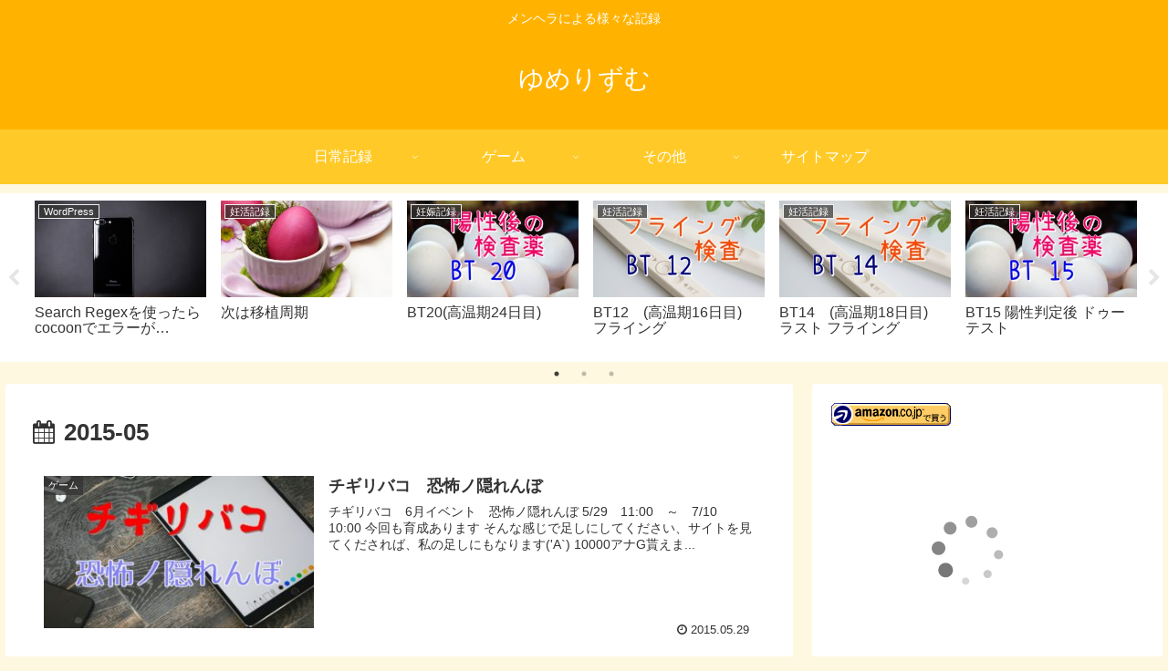

--- FILE ---
content_type: text/html; charset=UTF-8
request_url: https://truesnow.jp/2015/05/
body_size: 22411
content:
<!doctype html><html lang="ja"><head><meta charset="utf-8"><meta http-equiv="X-UA-Compatible" content="IE=edge"><meta name="viewport" content="width=device-width, initial-scale=1.0, viewport-fit=cover"/><meta name="referrer" content="no-referrer-when-downgrade"/><script data-ad-client="ca-pub-6853187512781912" async src="https://pagead2.googlesyndication.com/pagead/js/adsbygoogle.js"></script><link rel="preconnect dns-prefetch" href="//www.googletagmanager.com"><link rel="preconnect dns-prefetch" href="//www.google-analytics.com"><link rel="preconnect dns-prefetch" href="//ajax.googleapis.com"><link rel="preconnect dns-prefetch" href="//cdnjs.cloudflare.com"><link rel="preconnect dns-prefetch" href="//pagead2.googlesyndication.com"><link rel="preconnect dns-prefetch" href="//googleads.g.doubleclick.net"><link rel="preconnect dns-prefetch" href="//tpc.googlesyndication.com"><link rel="preconnect dns-prefetch" href="//ad.doubleclick.net"><link rel="preconnect dns-prefetch" href="//www.gstatic.com"><link rel="preconnect dns-prefetch" href="//cse.google.com"><link rel="preconnect dns-prefetch" href="//fonts.gstatic.com"><link rel="preconnect dns-prefetch" href="//fonts.googleapis.com"><link rel="preconnect dns-prefetch" href="//cms.quantserve.com"><link rel="preconnect dns-prefetch" href="//secure.gravatar.com"><link rel="preconnect dns-prefetch" href="//cdn.syndication.twimg.com"><link rel="preconnect dns-prefetch" href="//cdn.jsdelivr.net"><link rel="preconnect dns-prefetch" href="//images-fe.ssl-images-amazon.com"><link rel="preconnect dns-prefetch" href="//completion.amazon.com"><link rel="preconnect dns-prefetch" href="//m.media-amazon.com"><link rel="preconnect dns-prefetch" href="//i.moshimo.com"><link rel="preconnect dns-prefetch" href="//aml.valuecommerce.com"><link rel="preconnect dns-prefetch" href="//dalc.valuecommerce.com"><link rel="preconnect dns-prefetch" href="//dalb.valuecommerce.com"><script>
  (adsbygoogle = window.adsbygoogle || []).push({
    google_ad_client: "ca-pub-6853187512781912",
    enable_page_level_ads: true
  });
</script><title>2015年5月 | ゆめりずむ</title><meta name='robots' content='max-image-preview:large'/><meta property="og:type" content="website"><meta property="og:description" content="メンヘラによる様々な記録"><meta property="og:title" content="2015年5月  | ゆめりずむ"><meta property="og:url" content="https://truesnow.jp/2015/05/"><meta property="og:image" content="https://truesnow.jp/wp-content/uploads/2019/12/booties-2047596_1920.jpg"><meta property="og:site_name" content="ゆめりずむ"><meta property="og:locale" content="ja_JP"><meta property="article:published_time" content="2015-05-29T10:00:45+09:00"/><meta property="article:modified_time" content="2020-01-18T00:42:06+09:00"/><meta property="article:section" content="ゲーム"><meta property="article:section" content="チギリバコ"><meta name="twitter:card" content="summary_large_image"><meta property="twitter:description" content="メンヘラによる様々な記録"><meta property="twitter:title" content="2015年5月  | ゆめりずむ"><meta property="twitter:url" content="https://truesnow.jp/2015/05/"><meta name="twitter:image" content="https://truesnow.jp/wp-content/uploads/2019/12/booties-2047596_1920.jpg"><meta name="twitter:domain" content="truesnow.jp"><meta name="twitter:creator" content="@tkhnn8"><meta name="twitter:site" content="@tkhnn8"><link rel='dns-prefetch' href='//ajax.googleapis.com'/><link rel='dns-prefetch' href='//cdnjs.cloudflare.com'/><link rel='dns-prefetch' href='//www.googletagmanager.com'/><link rel='dns-prefetch' href='//s.w.org'/><link rel='dns-prefetch' href='//c0.wp.com'/><link rel='dns-prefetch' href='//pagead2.googlesyndication.com'/><link rel="alternate" type="application/rss+xml" title="ゆめりずむ &raquo; フィード" href="https://truesnow.jp/feed/"/><link rel="alternate" type="application/rss+xml" title="ゆめりずむ &raquo; コメントフィード" href="https://truesnow.jp/comments/feed/"/><link rel='stylesheet' id='tinyjpfont-default-font-css' href='https://truesnow.jp/wp-content/plugins/japanese-font-for-tinymce/default-font-css.php?fn&#038;ver=5.8.12&#038;fver=20220111074250' media='all'/><link rel='stylesheet' id='cocoon-style-css' href='https://truesnow.jp/wp-content/themes/cocoon-master/style.css?ver=5.8.12&#038;fver=20220111074700' media='all'/><link rel='stylesheet' id='cocoon-keyframes-css' href='https://truesnow.jp/wp-content/themes/cocoon-master/keyframes.css?ver=5.8.12&#038;fver=20220111074700' media='all'/><link rel='stylesheet' id='font-awesome-style-css' href='https://truesnow.jp/wp-content/themes/cocoon-master/webfonts/fontawesome/css/font-awesome.min.css?ver=5.8.12&#038;fver=20220111074700' media='all'/><link rel='stylesheet' id='icomoon-style-css' href='https://truesnow.jp/wp-content/themes/cocoon-master/webfonts/icomoon/style.css?ver=5.8.12&#038;fver=20220111074700' media='all'/><link rel='stylesheet' id='slick-theme-style-css' href='https://truesnow.jp/wp-content/themes/cocoon-master/plugins/slick/slick-theme.css?ver=5.8.12&#038;fver=20220111074700' media='all'/><link rel='stylesheet' id='cocoon-skin-style-css' href='https://truesnow.jp/wp-content/themes/cocoon-master/skins/veilnui-simplog-amber/style.css?ver=5.8.12&#038;fver=20220111074700' media='all'/><style id='cocoon-skin-style-inline-css'>
.main{width:860px}.sidebar{width:376px}@media screen and (max-width:1280px){.wrap{width:auto}.main,.sidebar,.sidebar-left .main,.sidebar-left .sidebar{margin:0 .5%}.main{width:67.4%}.sidebar{padding:1.5%;width:30%}.entry-card-thumb{width:38%}.entry-card-content{margin-left:40%}}.toc-checkbox{display:none}.toc-content{visibility:hidden;height:0;opacity:.2;transition:all .5s ease-out}.toc-checkbox:checked~.toc-content{visibility:visible;padding-top:.6em;height:100%;opacity:1}.toc-title::after{content:'[開く]';margin-left:.5em;cursor:pointer;font-size:.8em}.toc-title:hover::after{text-decoration:underline}.toc-checkbox:checked+.toc-title::after{content:'[閉じる]'}#respond{display:none}.entry-content>*,.demo .entry-content p{line-height:1.8}.entry-content>*,.article p,.demo .entry-content p,.article dl,.article ul,.article ol,.article blockquote,.article pre,.article table,.article .toc,.body .article,.body .column-wrap,.body .new-entry-cards,.body .popular-entry-cards,.body .navi-entry-cards,.body .box-menus,.body .ranking-item,.body .rss-entry-cards,.body .widget,.body .author-box,.body .blogcard-wrap,.body .login-user-only,.body .information-box,.body .question-box,.body .alert-box,.body .information,.body .question,.body .alert,.body .memo-box,.body .comment-box,.body .common-icon-box,.body .blank-box,.body .button-block,.body .micro-bottom,.body .caption-box,.body .tab-caption-box,.body .label-box,.body .toggle-wrap,.body .wp-block-image,.body .booklink-box,.body .kaerebalink-box,.body .tomarebalink-box,.body .product-item-box,.body .speech-wrap,.body .wp-block-categories,.body .wp-block-archives,.body .wp-block-archives-dropdown,.body .wp-block-calendar,.body .ad-area,.body .wp-block-gallery,.body .wp-block-audio,.body .wp-block-cover,.body .wp-block-file,.body .wp-block-media-text,.body .wp-block-video,.body .wp-block-buttons,.body .wp-block-columns,.body .wp-block-separator,.body .components-placeholder,.body .wp-block-search,.body .wp-block-social-links,.body .timeline-box,.body .blogcard-type,.body .btn-wrap,.body .btn-wrap a,.body .block-box,.body .wp-block-embed,.body .wp-block-group,.body .wp-block-table,.body .scrollable-table,.body .wp-block-separator,.body .wp-block,.body .video-container,.comment-area,.related-entries,.pager-post-navi,.comment-respond,.is-root-container>*,[data-type="core/freeform"]{margin-bottom:1.4em}.article h2,.article h3,.article h4,.article h5,.article h6{margin-bottom:1.26em}@media screen and (max-width:480px){.body,.menu-content{font-size:16px}}@media screen and (max-width:781px){.wp-block-column{margin-bottom:1.4em}}@media screen and (max-width:599px){.column-wrap>div{margin-bottom:1.4em}}.article h2,.article h3,.article h4,.article h5,.article h6{margin-top:1.87em}.article .micro-top{margin-bottom:.28em}.article .micro-bottom{margin-top:-1.26em}.article .micro-balloon{margin-bottom:.7em}.article .micro-bottom.micro-balloon{margin-top:-.98em}.blank-box.bb-key-color{border-color:#19448e}.iic-key-color li::before{color:#19448e}.blank-box.bb-tab.bb-key-color::before{background-color:#19448e}.tb-key-color .toggle-button{border:1px solid #19448e;background:#19448e;color:#fff}.tb-key-color .toggle-button::before{color:#ccc}.tb-key-color .toggle-checkbox:checked~.toggle-content{border-color:#19448e}.cb-key-color.caption-box{border-color:#19448e}.cb-key-color .caption-box-label{background-color:#19448e;color:#fff}.tcb-key-color .tab-caption-box-label{background-color:#19448e;color:#fff}.tcb-key-color .tab-caption-box-content{border-color:#19448e}.lb-key-color .label-box-content{border-color:#19448e}.mc-key-color{background-color:#19448e;color:#fff;border:0}.mc-key-color.micro-bottom::after{border-bottom-color:#19448e;border-top-color:transparent}.mc-key-color::before{border-top-color:transparent;border-bottom-color:transparent}.mc-key-color::after{border-top-color:#19448e}.btn-key-color,.btn-wrap.btn-wrap-key-color>a{background-color:#19448e}.has-text-color.has-key-color-color{color:#19448e}.has-background.has-key-color-background-color{background-color:#19448e}.body.article,body#tinymce.wp-editor{background-color:#fff}.body.article,.editor-post-title__block .editor-post-title__input,body#tinymce.wp-editor{color:#333}html .body .has-key-color-background-color{background-color:#19448e}html .body .has-key-color-color{color:#19448e}html .body .has-key-color-border-color{border-color:#19448e}html .body .btn-wrap.has-key-color-background-color>a{background-color:#19448e}html .body .btn-wrap.has-key-color-color>a{color:#19448e}html .body .btn-wrap.has-key-color-border-color>a{border-color:#19448e}html .body .bb-tab.has-key-color-border-color .bb-label{background-color:#19448e}html .body .toggle-wrap.has-key-color-border-color .toggle-button{background-color:#19448e}html .body .toggle-wrap.has-key-color-border-color .toggle-button,.toggle-wrap.has-key-color-border-color .toggle-content{border-color:#19448e}html .body .iconlist-box.has-key-color-icon-color li::before{color:#19448e}html .body .micro-balloon.has-key-color-color{color:#19448e}html .body .micro-balloon.has-key-color-background-color{background-color:#19448e;border-color:transparent}html .body .micro-balloon.has-key-color-background-color.micro-bottom::after{border-bottom-color:#19448e;border-top-color:transparent}html .body .micro-balloon.has-key-color-background-color::before{border-top-color:transparent;border-bottom-color:transparent}html .body .micro-balloon.has-key-color-background-color::after{border-top-color:#19448e}html .body .micro-balloon.has-border-color.has-key-color-border-color{border-color:#19448e}html .body .micro-balloon.micro-top.has-key-color-border-color::before{border-top-color:#19448e}html .body .micro-balloon.micro-bottom.has-key-color-border-color::before{border-bottom-color:#19448e}html .body .caption-box.has-key-color-border-color .box-label{background-color:#19448e}html .body .tab-caption-box.has-key-color-border-color .box-label{background-color:#19448e}html .body .tab-caption-box.has-key-color-border-color .box-content{border-color:#19448e}html .body .tab-caption-box.has-key-color-background-color .box-content{background-color:#19448e}html .body .label-box.has-key-color-border-color .box-content{border-color:#19448e}html .body .label-box.has-key-color-background-color .box-content{background-color:#19448e}html .body .speech-balloon.has-key-color-background-color{background-color:#19448e}html .body .speech-balloon.has-text-color.has-key-color-color{color:#19448e}html .body .speech-balloon.has-key-color-border-color{border-color:#19448e}html .body .sbp-l .speech-balloon.has-key-color-border-color::before{border-right-color:#19448e}html .body .sbp-r .speech-balloon.has-key-color-border-color::before{border-left-color:#19448e}html .body .sbp-l .speech-balloon.has-key-color-background-color::after{border-right-color:#19448e}html .body .sbp-r .speech-balloon.has-key-color-background-color::after{border-left-color:#19448e}html .body .sbs-line.sbp-r .speech-balloon.has-key-color-background-color{background-color:#19448e}html .body .sbs-line.sbp-r .speech-balloon.has-key-color-border-color{border-color:#19448e}html .body .speech-wraphtml .body .sbs-think .speech-balloon.has-key-color-border-color::before,html .body .speech-wrap.sbs-think .speech-balloon.has-key-color-border-color::after{border-color:#19448e}html .body .sbs-think .speech-balloon.has-key-color-background-color::before,html .body .sbs-think .speech-balloon.has-key-color-background-color::after{background-color:#19448e}html .body .sbs-think .speech-balloon.has-key-color-border-color::before{border-color:#19448e}html .body .timeline-box.has-key-color-point-color .timeline-item::before{background-color:#19448e}html .body .has-key-color-question-color .faq-question-label{color:#19448e}html .body .has-key-color-answer-color .faq-answer-label{color:#19448e}html .body .is-style-square.has-key-color-question-color .faq-question-label{color:#fff;background-color:#19448e}html .body .is-style-square.has-key-color-answer-color .faq-answer-label{color:#fff;background-color:#19448e}html .body .has-red-background-color{background-color:#e60033}html .body .has-red-color{color:#e60033}html .body .has-red-border-color{border-color:#e60033}html .body .btn-wrap.has-red-background-color>a{background-color:#e60033}html .body .btn-wrap.has-red-color>a{color:#e60033}html .body .btn-wrap.has-red-border-color>a{border-color:#e60033}html .body .bb-tab.has-red-border-color .bb-label{background-color:#e60033}html .body .toggle-wrap.has-red-border-color .toggle-button{background-color:#e60033}html .body .toggle-wrap.has-red-border-color .toggle-button,.toggle-wrap.has-red-border-color .toggle-content{border-color:#e60033}html .body .iconlist-box.has-red-icon-color li::before{color:#e60033}html .body .micro-balloon.has-red-color{color:#e60033}html .body .micro-balloon.has-red-background-color{background-color:#e60033;border-color:transparent}html .body .micro-balloon.has-red-background-color.micro-bottom::after{border-bottom-color:#e60033;border-top-color:transparent}html .body .micro-balloon.has-red-background-color::before{border-top-color:transparent;border-bottom-color:transparent}html .body .micro-balloon.has-red-background-color::after{border-top-color:#e60033}html .body .micro-balloon.has-border-color.has-red-border-color{border-color:#e60033}html .body .micro-balloon.micro-top.has-red-border-color::before{border-top-color:#e60033}html .body .micro-balloon.micro-bottom.has-red-border-color::before{border-bottom-color:#e60033}html .body .caption-box.has-red-border-color .box-label{background-color:#e60033}html .body .tab-caption-box.has-red-border-color .box-label{background-color:#e60033}html .body .tab-caption-box.has-red-border-color .box-content{border-color:#e60033}html .body .tab-caption-box.has-red-background-color .box-content{background-color:#e60033}html .body .label-box.has-red-border-color .box-content{border-color:#e60033}html .body .label-box.has-red-background-color .box-content{background-color:#e60033}html .body .speech-balloon.has-red-background-color{background-color:#e60033}html .body .speech-balloon.has-text-color.has-red-color{color:#e60033}html .body .speech-balloon.has-red-border-color{border-color:#e60033}html .body .sbp-l .speech-balloon.has-red-border-color::before{border-right-color:#e60033}html .body .sbp-r .speech-balloon.has-red-border-color::before{border-left-color:#e60033}html .body .sbp-l .speech-balloon.has-red-background-color::after{border-right-color:#e60033}html .body .sbp-r .speech-balloon.has-red-background-color::after{border-left-color:#e60033}html .body .sbs-line.sbp-r .speech-balloon.has-red-background-color{background-color:#e60033}html .body .sbs-line.sbp-r .speech-balloon.has-red-border-color{border-color:#e60033}html .body .speech-wraphtml .body .sbs-think .speech-balloon.has-red-border-color::before,html .body .speech-wrap.sbs-think .speech-balloon.has-red-border-color::after{border-color:#e60033}html .body .sbs-think .speech-balloon.has-red-background-color::before,html .body .sbs-think .speech-balloon.has-red-background-color::after{background-color:#e60033}html .body .sbs-think .speech-balloon.has-red-border-color::before{border-color:#e60033}html .body .timeline-box.has-red-point-color .timeline-item::before{background-color:#e60033}html .body .has-red-question-color .faq-question-label{color:#e60033}html .body .has-red-answer-color .faq-answer-label{color:#e60033}html .body .is-style-square.has-red-question-color .faq-question-label{color:#fff;background-color:#e60033}html .body .is-style-square.has-red-answer-color .faq-answer-label{color:#fff;background-color:#e60033}html .body .has-pink-background-color{background-color:#e95295}html .body .has-pink-color{color:#e95295}html .body .has-pink-border-color{border-color:#e95295}html .body .btn-wrap.has-pink-background-color>a{background-color:#e95295}html .body .btn-wrap.has-pink-color>a{color:#e95295}html .body .btn-wrap.has-pink-border-color>a{border-color:#e95295}html .body .bb-tab.has-pink-border-color .bb-label{background-color:#e95295}html .body .toggle-wrap.has-pink-border-color .toggle-button{background-color:#e95295}html .body .toggle-wrap.has-pink-border-color .toggle-button,.toggle-wrap.has-pink-border-color .toggle-content{border-color:#e95295}html .body .iconlist-box.has-pink-icon-color li::before{color:#e95295}html .body .micro-balloon.has-pink-color{color:#e95295}html .body .micro-balloon.has-pink-background-color{background-color:#e95295;border-color:transparent}html .body .micro-balloon.has-pink-background-color.micro-bottom::after{border-bottom-color:#e95295;border-top-color:transparent}html .body .micro-balloon.has-pink-background-color::before{border-top-color:transparent;border-bottom-color:transparent}html .body .micro-balloon.has-pink-background-color::after{border-top-color:#e95295}html .body .micro-balloon.has-border-color.has-pink-border-color{border-color:#e95295}html .body .micro-balloon.micro-top.has-pink-border-color::before{border-top-color:#e95295}html .body .micro-balloon.micro-bottom.has-pink-border-color::before{border-bottom-color:#e95295}html .body .caption-box.has-pink-border-color .box-label{background-color:#e95295}html .body .tab-caption-box.has-pink-border-color .box-label{background-color:#e95295}html .body .tab-caption-box.has-pink-border-color .box-content{border-color:#e95295}html .body .tab-caption-box.has-pink-background-color .box-content{background-color:#e95295}html .body .label-box.has-pink-border-color .box-content{border-color:#e95295}html .body .label-box.has-pink-background-color .box-content{background-color:#e95295}html .body .speech-balloon.has-pink-background-color{background-color:#e95295}html .body .speech-balloon.has-text-color.has-pink-color{color:#e95295}html .body .speech-balloon.has-pink-border-color{border-color:#e95295}html .body .sbp-l .speech-balloon.has-pink-border-color::before{border-right-color:#e95295}html .body .sbp-r .speech-balloon.has-pink-border-color::before{border-left-color:#e95295}html .body .sbp-l .speech-balloon.has-pink-background-color::after{border-right-color:#e95295}html .body .sbp-r .speech-balloon.has-pink-background-color::after{border-left-color:#e95295}html .body .sbs-line.sbp-r .speech-balloon.has-pink-background-color{background-color:#e95295}html .body .sbs-line.sbp-r .speech-balloon.has-pink-border-color{border-color:#e95295}html .body .speech-wraphtml .body .sbs-think .speech-balloon.has-pink-border-color::before,html .body .speech-wrap.sbs-think .speech-balloon.has-pink-border-color::after{border-color:#e95295}html .body .sbs-think .speech-balloon.has-pink-background-color::before,html .body .sbs-think .speech-balloon.has-pink-background-color::after{background-color:#e95295}html .body .sbs-think .speech-balloon.has-pink-border-color::before{border-color:#e95295}html .body .timeline-box.has-pink-point-color .timeline-item::before{background-color:#e95295}html .body .has-pink-question-color .faq-question-label{color:#e95295}html .body .has-pink-answer-color .faq-answer-label{color:#e95295}html .body .is-style-square.has-pink-question-color .faq-question-label{color:#fff;background-color:#e95295}html .body .is-style-square.has-pink-answer-color .faq-answer-label{color:#fff;background-color:#e95295}html .body .has-purple-background-color{background-color:#884898}html .body .has-purple-color{color:#884898}html .body .has-purple-border-color{border-color:#884898}html .body .btn-wrap.has-purple-background-color>a{background-color:#884898}html .body .btn-wrap.has-purple-color>a{color:#884898}html .body .btn-wrap.has-purple-border-color>a{border-color:#884898}html .body .bb-tab.has-purple-border-color .bb-label{background-color:#884898}html .body .toggle-wrap.has-purple-border-color .toggle-button{background-color:#884898}html .body .toggle-wrap.has-purple-border-color .toggle-button,.toggle-wrap.has-purple-border-color .toggle-content{border-color:#884898}html .body .iconlist-box.has-purple-icon-color li::before{color:#884898}html .body .micro-balloon.has-purple-color{color:#884898}html .body .micro-balloon.has-purple-background-color{background-color:#884898;border-color:transparent}html .body .micro-balloon.has-purple-background-color.micro-bottom::after{border-bottom-color:#884898;border-top-color:transparent}html .body .micro-balloon.has-purple-background-color::before{border-top-color:transparent;border-bottom-color:transparent}html .body .micro-balloon.has-purple-background-color::after{border-top-color:#884898}html .body .micro-balloon.has-border-color.has-purple-border-color{border-color:#884898}html .body .micro-balloon.micro-top.has-purple-border-color::before{border-top-color:#884898}html .body .micro-balloon.micro-bottom.has-purple-border-color::before{border-bottom-color:#884898}html .body .caption-box.has-purple-border-color .box-label{background-color:#884898}html .body .tab-caption-box.has-purple-border-color .box-label{background-color:#884898}html .body .tab-caption-box.has-purple-border-color .box-content{border-color:#884898}html .body .tab-caption-box.has-purple-background-color .box-content{background-color:#884898}html .body .label-box.has-purple-border-color .box-content{border-color:#884898}html .body .label-box.has-purple-background-color .box-content{background-color:#884898}html .body .speech-balloon.has-purple-background-color{background-color:#884898}html .body .speech-balloon.has-text-color.has-purple-color{color:#884898}html .body .speech-balloon.has-purple-border-color{border-color:#884898}html .body .sbp-l .speech-balloon.has-purple-border-color::before{border-right-color:#884898}html .body .sbp-r .speech-balloon.has-purple-border-color::before{border-left-color:#884898}html .body .sbp-l .speech-balloon.has-purple-background-color::after{border-right-color:#884898}html .body .sbp-r .speech-balloon.has-purple-background-color::after{border-left-color:#884898}html .body .sbs-line.sbp-r .speech-balloon.has-purple-background-color{background-color:#884898}html .body .sbs-line.sbp-r .speech-balloon.has-purple-border-color{border-color:#884898}html .body .speech-wraphtml .body .sbs-think .speech-balloon.has-purple-border-color::before,html .body .speech-wrap.sbs-think .speech-balloon.has-purple-border-color::after{border-color:#884898}html .body .sbs-think .speech-balloon.has-purple-background-color::before,html .body .sbs-think .speech-balloon.has-purple-background-color::after{background-color:#884898}html .body .sbs-think .speech-balloon.has-purple-border-color::before{border-color:#884898}html .body .timeline-box.has-purple-point-color .timeline-item::before{background-color:#884898}html .body .has-purple-question-color .faq-question-label{color:#884898}html .body .has-purple-answer-color .faq-answer-label{color:#884898}html .body .is-style-square.has-purple-question-color .faq-question-label{color:#fff;background-color:#884898}html .body .is-style-square.has-purple-answer-color .faq-answer-label{color:#fff;background-color:#884898}html .body .has-deep-background-color{background-color:#55295b}html .body .has-deep-color{color:#55295b}html .body .has-deep-border-color{border-color:#55295b}html .body .btn-wrap.has-deep-background-color>a{background-color:#55295b}html .body .btn-wrap.has-deep-color>a{color:#55295b}html .body .btn-wrap.has-deep-border-color>a{border-color:#55295b}html .body .bb-tab.has-deep-border-color .bb-label{background-color:#55295b}html .body .toggle-wrap.has-deep-border-color .toggle-button{background-color:#55295b}html .body .toggle-wrap.has-deep-border-color .toggle-button,.toggle-wrap.has-deep-border-color .toggle-content{border-color:#55295b}html .body .iconlist-box.has-deep-icon-color li::before{color:#55295b}html .body .micro-balloon.has-deep-color{color:#55295b}html .body .micro-balloon.has-deep-background-color{background-color:#55295b;border-color:transparent}html .body .micro-balloon.has-deep-background-color.micro-bottom::after{border-bottom-color:#55295b;border-top-color:transparent}html .body .micro-balloon.has-deep-background-color::before{border-top-color:transparent;border-bottom-color:transparent}html .body .micro-balloon.has-deep-background-color::after{border-top-color:#55295b}html .body .micro-balloon.has-border-color.has-deep-border-color{border-color:#55295b}html .body .micro-balloon.micro-top.has-deep-border-color::before{border-top-color:#55295b}html .body .micro-balloon.micro-bottom.has-deep-border-color::before{border-bottom-color:#55295b}html .body .caption-box.has-deep-border-color .box-label{background-color:#55295b}html .body .tab-caption-box.has-deep-border-color .box-label{background-color:#55295b}html .body .tab-caption-box.has-deep-border-color .box-content{border-color:#55295b}html .body .tab-caption-box.has-deep-background-color .box-content{background-color:#55295b}html .body .label-box.has-deep-border-color .box-content{border-color:#55295b}html .body .label-box.has-deep-background-color .box-content{background-color:#55295b}html .body .speech-balloon.has-deep-background-color{background-color:#55295b}html .body .speech-balloon.has-text-color.has-deep-color{color:#55295b}html .body .speech-balloon.has-deep-border-color{border-color:#55295b}html .body .sbp-l .speech-balloon.has-deep-border-color::before{border-right-color:#55295b}html .body .sbp-r .speech-balloon.has-deep-border-color::before{border-left-color:#55295b}html .body .sbp-l .speech-balloon.has-deep-background-color::after{border-right-color:#55295b}html .body .sbp-r .speech-balloon.has-deep-background-color::after{border-left-color:#55295b}html .body .sbs-line.sbp-r .speech-balloon.has-deep-background-color{background-color:#55295b}html .body .sbs-line.sbp-r .speech-balloon.has-deep-border-color{border-color:#55295b}html .body .speech-wraphtml .body .sbs-think .speech-balloon.has-deep-border-color::before,html .body .speech-wrap.sbs-think .speech-balloon.has-deep-border-color::after{border-color:#55295b}html .body .sbs-think .speech-balloon.has-deep-background-color::before,html .body .sbs-think .speech-balloon.has-deep-background-color::after{background-color:#55295b}html .body .sbs-think .speech-balloon.has-deep-border-color::before{border-color:#55295b}html .body .timeline-box.has-deep-point-color .timeline-item::before{background-color:#55295b}html .body .has-deep-question-color .faq-question-label{color:#55295b}html .body .has-deep-answer-color .faq-answer-label{color:#55295b}html .body .is-style-square.has-deep-question-color .faq-question-label{color:#fff;background-color:#55295b}html .body .is-style-square.has-deep-answer-color .faq-answer-label{color:#fff;background-color:#55295b}html .body .has-indigo-background-color{background-color:#1e50a2}html .body .has-indigo-color{color:#1e50a2}html .body .has-indigo-border-color{border-color:#1e50a2}html .body .btn-wrap.has-indigo-background-color>a{background-color:#1e50a2}html .body .btn-wrap.has-indigo-color>a{color:#1e50a2}html .body .btn-wrap.has-indigo-border-color>a{border-color:#1e50a2}html .body .bb-tab.has-indigo-border-color .bb-label{background-color:#1e50a2}html .body .toggle-wrap.has-indigo-border-color .toggle-button{background-color:#1e50a2}html .body .toggle-wrap.has-indigo-border-color .toggle-button,.toggle-wrap.has-indigo-border-color .toggle-content{border-color:#1e50a2}html .body .iconlist-box.has-indigo-icon-color li::before{color:#1e50a2}html .body .micro-balloon.has-indigo-color{color:#1e50a2}html .body .micro-balloon.has-indigo-background-color{background-color:#1e50a2;border-color:transparent}html .body .micro-balloon.has-indigo-background-color.micro-bottom::after{border-bottom-color:#1e50a2;border-top-color:transparent}html .body .micro-balloon.has-indigo-background-color::before{border-top-color:transparent;border-bottom-color:transparent}html .body .micro-balloon.has-indigo-background-color::after{border-top-color:#1e50a2}html .body .micro-balloon.has-border-color.has-indigo-border-color{border-color:#1e50a2}html .body .micro-balloon.micro-top.has-indigo-border-color::before{border-top-color:#1e50a2}html .body .micro-balloon.micro-bottom.has-indigo-border-color::before{border-bottom-color:#1e50a2}html .body .caption-box.has-indigo-border-color .box-label{background-color:#1e50a2}html .body .tab-caption-box.has-indigo-border-color .box-label{background-color:#1e50a2}html .body .tab-caption-box.has-indigo-border-color .box-content{border-color:#1e50a2}html .body .tab-caption-box.has-indigo-background-color .box-content{background-color:#1e50a2}html .body .label-box.has-indigo-border-color .box-content{border-color:#1e50a2}html .body .label-box.has-indigo-background-color .box-content{background-color:#1e50a2}html .body .speech-balloon.has-indigo-background-color{background-color:#1e50a2}html .body .speech-balloon.has-text-color.has-indigo-color{color:#1e50a2}html .body .speech-balloon.has-indigo-border-color{border-color:#1e50a2}html .body .sbp-l .speech-balloon.has-indigo-border-color::before{border-right-color:#1e50a2}html .body .sbp-r .speech-balloon.has-indigo-border-color::before{border-left-color:#1e50a2}html .body .sbp-l .speech-balloon.has-indigo-background-color::after{border-right-color:#1e50a2}html .body .sbp-r .speech-balloon.has-indigo-background-color::after{border-left-color:#1e50a2}html .body .sbs-line.sbp-r .speech-balloon.has-indigo-background-color{background-color:#1e50a2}html .body .sbs-line.sbp-r .speech-balloon.has-indigo-border-color{border-color:#1e50a2}html .body .speech-wraphtml .body .sbs-think .speech-balloon.has-indigo-border-color::before,html .body .speech-wrap.sbs-think .speech-balloon.has-indigo-border-color::after{border-color:#1e50a2}html .body .sbs-think .speech-balloon.has-indigo-background-color::before,html .body .sbs-think .speech-balloon.has-indigo-background-color::after{background-color:#1e50a2}html .body .sbs-think .speech-balloon.has-indigo-border-color::before{border-color:#1e50a2}html .body .timeline-box.has-indigo-point-color .timeline-item::before{background-color:#1e50a2}html .body .has-indigo-question-color .faq-question-label{color:#1e50a2}html .body .has-indigo-answer-color .faq-answer-label{color:#1e50a2}html .body .is-style-square.has-indigo-question-color .faq-question-label{color:#fff;background-color:#1e50a2}html .body .is-style-square.has-indigo-answer-color .faq-answer-label{color:#fff;background-color:#1e50a2}html .body .has-blue-background-color{background-color:#0095d9}html .body .has-blue-color{color:#0095d9}html .body .has-blue-border-color{border-color:#0095d9}html .body .btn-wrap.has-blue-background-color>a{background-color:#0095d9}html .body .btn-wrap.has-blue-color>a{color:#0095d9}html .body .btn-wrap.has-blue-border-color>a{border-color:#0095d9}html .body .bb-tab.has-blue-border-color .bb-label{background-color:#0095d9}html .body .toggle-wrap.has-blue-border-color .toggle-button{background-color:#0095d9}html .body .toggle-wrap.has-blue-border-color .toggle-button,.toggle-wrap.has-blue-border-color .toggle-content{border-color:#0095d9}html .body .iconlist-box.has-blue-icon-color li::before{color:#0095d9}html .body .micro-balloon.has-blue-color{color:#0095d9}html .body .micro-balloon.has-blue-background-color{background-color:#0095d9;border-color:transparent}html .body .micro-balloon.has-blue-background-color.micro-bottom::after{border-bottom-color:#0095d9;border-top-color:transparent}html .body .micro-balloon.has-blue-background-color::before{border-top-color:transparent;border-bottom-color:transparent}html .body .micro-balloon.has-blue-background-color::after{border-top-color:#0095d9}html .body .micro-balloon.has-border-color.has-blue-border-color{border-color:#0095d9}html .body .micro-balloon.micro-top.has-blue-border-color::before{border-top-color:#0095d9}html .body .micro-balloon.micro-bottom.has-blue-border-color::before{border-bottom-color:#0095d9}html .body .caption-box.has-blue-border-color .box-label{background-color:#0095d9}html .body .tab-caption-box.has-blue-border-color .box-label{background-color:#0095d9}html .body .tab-caption-box.has-blue-border-color .box-content{border-color:#0095d9}html .body .tab-caption-box.has-blue-background-color .box-content{background-color:#0095d9}html .body .label-box.has-blue-border-color .box-content{border-color:#0095d9}html .body .label-box.has-blue-background-color .box-content{background-color:#0095d9}html .body .speech-balloon.has-blue-background-color{background-color:#0095d9}html .body .speech-balloon.has-text-color.has-blue-color{color:#0095d9}html .body .speech-balloon.has-blue-border-color{border-color:#0095d9}html .body .sbp-l .speech-balloon.has-blue-border-color::before{border-right-color:#0095d9}html .body .sbp-r .speech-balloon.has-blue-border-color::before{border-left-color:#0095d9}html .body .sbp-l .speech-balloon.has-blue-background-color::after{border-right-color:#0095d9}html .body .sbp-r .speech-balloon.has-blue-background-color::after{border-left-color:#0095d9}html .body .sbs-line.sbp-r .speech-balloon.has-blue-background-color{background-color:#0095d9}html .body .sbs-line.sbp-r .speech-balloon.has-blue-border-color{border-color:#0095d9}html .body .speech-wraphtml .body .sbs-think .speech-balloon.has-blue-border-color::before,html .body .speech-wrap.sbs-think .speech-balloon.has-blue-border-color::after{border-color:#0095d9}html .body .sbs-think .speech-balloon.has-blue-background-color::before,html .body .sbs-think .speech-balloon.has-blue-background-color::after{background-color:#0095d9}html .body .sbs-think .speech-balloon.has-blue-border-color::before{border-color:#0095d9}html .body .timeline-box.has-blue-point-color .timeline-item::before{background-color:#0095d9}html .body .has-blue-question-color .faq-question-label{color:#0095d9}html .body .has-blue-answer-color .faq-answer-label{color:#0095d9}html .body .is-style-square.has-blue-question-color .faq-question-label{color:#fff;background-color:#0095d9}html .body .is-style-square.has-blue-answer-color .faq-answer-label{color:#fff;background-color:#0095d9}html .body .has-light-blue-background-color{background-color:#2ca9e1}html .body .has-light-blue-color{color:#2ca9e1}html .body .has-light-blue-border-color{border-color:#2ca9e1}html .body .btn-wrap.has-light-blue-background-color>a{background-color:#2ca9e1}html .body .btn-wrap.has-light-blue-color>a{color:#2ca9e1}html .body .btn-wrap.has-light-blue-border-color>a{border-color:#2ca9e1}html .body .bb-tab.has-light-blue-border-color .bb-label{background-color:#2ca9e1}html .body .toggle-wrap.has-light-blue-border-color .toggle-button{background-color:#2ca9e1}html .body .toggle-wrap.has-light-blue-border-color .toggle-button,.toggle-wrap.has-light-blue-border-color .toggle-content{border-color:#2ca9e1}html .body .iconlist-box.has-light-blue-icon-color li::before{color:#2ca9e1}html .body .micro-balloon.has-light-blue-color{color:#2ca9e1}html .body .micro-balloon.has-light-blue-background-color{background-color:#2ca9e1;border-color:transparent}html .body .micro-balloon.has-light-blue-background-color.micro-bottom::after{border-bottom-color:#2ca9e1;border-top-color:transparent}html .body .micro-balloon.has-light-blue-background-color::before{border-top-color:transparent;border-bottom-color:transparent}html .body .micro-balloon.has-light-blue-background-color::after{border-top-color:#2ca9e1}html .body .micro-balloon.has-border-color.has-light-blue-border-color{border-color:#2ca9e1}html .body .micro-balloon.micro-top.has-light-blue-border-color::before{border-top-color:#2ca9e1}html .body .micro-balloon.micro-bottom.has-light-blue-border-color::before{border-bottom-color:#2ca9e1}html .body .caption-box.has-light-blue-border-color .box-label{background-color:#2ca9e1}html .body .tab-caption-box.has-light-blue-border-color .box-label{background-color:#2ca9e1}html .body .tab-caption-box.has-light-blue-border-color .box-content{border-color:#2ca9e1}html .body .tab-caption-box.has-light-blue-background-color .box-content{background-color:#2ca9e1}html .body .label-box.has-light-blue-border-color .box-content{border-color:#2ca9e1}html .body .label-box.has-light-blue-background-color .box-content{background-color:#2ca9e1}html .body .speech-balloon.has-light-blue-background-color{background-color:#2ca9e1}html .body .speech-balloon.has-text-color.has-light-blue-color{color:#2ca9e1}html .body .speech-balloon.has-light-blue-border-color{border-color:#2ca9e1}html .body .sbp-l .speech-balloon.has-light-blue-border-color::before{border-right-color:#2ca9e1}html .body .sbp-r .speech-balloon.has-light-blue-border-color::before{border-left-color:#2ca9e1}html .body .sbp-l .speech-balloon.has-light-blue-background-color::after{border-right-color:#2ca9e1}html .body .sbp-r .speech-balloon.has-light-blue-background-color::after{border-left-color:#2ca9e1}html .body .sbs-line.sbp-r .speech-balloon.has-light-blue-background-color{background-color:#2ca9e1}html .body .sbs-line.sbp-r .speech-balloon.has-light-blue-border-color{border-color:#2ca9e1}html .body .speech-wraphtml .body .sbs-think .speech-balloon.has-light-blue-border-color::before,html .body .speech-wrap.sbs-think .speech-balloon.has-light-blue-border-color::after{border-color:#2ca9e1}html .body .sbs-think .speech-balloon.has-light-blue-background-color::before,html .body .sbs-think .speech-balloon.has-light-blue-background-color::after{background-color:#2ca9e1}html .body .sbs-think .speech-balloon.has-light-blue-border-color::before{border-color:#2ca9e1}html .body .timeline-box.has-light-blue-point-color .timeline-item::before{background-color:#2ca9e1}html .body .has-light-blue-question-color .faq-question-label{color:#2ca9e1}html .body .has-light-blue-answer-color .faq-answer-label{color:#2ca9e1}html .body .is-style-square.has-light-blue-question-color .faq-question-label{color:#fff;background-color:#2ca9e1}html .body .is-style-square.has-light-blue-answer-color .faq-answer-label{color:#fff;background-color:#2ca9e1}html .body .has-cyan-background-color{background-color:#00a3af}html .body .has-cyan-color{color:#00a3af}html .body .has-cyan-border-color{border-color:#00a3af}html .body .btn-wrap.has-cyan-background-color>a{background-color:#00a3af}html .body .btn-wrap.has-cyan-color>a{color:#00a3af}html .body .btn-wrap.has-cyan-border-color>a{border-color:#00a3af}html .body .bb-tab.has-cyan-border-color .bb-label{background-color:#00a3af}html .body .toggle-wrap.has-cyan-border-color .toggle-button{background-color:#00a3af}html .body .toggle-wrap.has-cyan-border-color .toggle-button,.toggle-wrap.has-cyan-border-color .toggle-content{border-color:#00a3af}html .body .iconlist-box.has-cyan-icon-color li::before{color:#00a3af}html .body .micro-balloon.has-cyan-color{color:#00a3af}html .body .micro-balloon.has-cyan-background-color{background-color:#00a3af;border-color:transparent}html .body .micro-balloon.has-cyan-background-color.micro-bottom::after{border-bottom-color:#00a3af;border-top-color:transparent}html .body .micro-balloon.has-cyan-background-color::before{border-top-color:transparent;border-bottom-color:transparent}html .body .micro-balloon.has-cyan-background-color::after{border-top-color:#00a3af}html .body .micro-balloon.has-border-color.has-cyan-border-color{border-color:#00a3af}html .body .micro-balloon.micro-top.has-cyan-border-color::before{border-top-color:#00a3af}html .body .micro-balloon.micro-bottom.has-cyan-border-color::before{border-bottom-color:#00a3af}html .body .caption-box.has-cyan-border-color .box-label{background-color:#00a3af}html .body .tab-caption-box.has-cyan-border-color .box-label{background-color:#00a3af}html .body .tab-caption-box.has-cyan-border-color .box-content{border-color:#00a3af}html .body .tab-caption-box.has-cyan-background-color .box-content{background-color:#00a3af}html .body .label-box.has-cyan-border-color .box-content{border-color:#00a3af}html .body .label-box.has-cyan-background-color .box-content{background-color:#00a3af}html .body .speech-balloon.has-cyan-background-color{background-color:#00a3af}html .body .speech-balloon.has-text-color.has-cyan-color{color:#00a3af}html .body .speech-balloon.has-cyan-border-color{border-color:#00a3af}html .body .sbp-l .speech-balloon.has-cyan-border-color::before{border-right-color:#00a3af}html .body .sbp-r .speech-balloon.has-cyan-border-color::before{border-left-color:#00a3af}html .body .sbp-l .speech-balloon.has-cyan-background-color::after{border-right-color:#00a3af}html .body .sbp-r .speech-balloon.has-cyan-background-color::after{border-left-color:#00a3af}html .body .sbs-line.sbp-r .speech-balloon.has-cyan-background-color{background-color:#00a3af}html .body .sbs-line.sbp-r .speech-balloon.has-cyan-border-color{border-color:#00a3af}html .body .speech-wraphtml .body .sbs-think .speech-balloon.has-cyan-border-color::before,html .body .speech-wrap.sbs-think .speech-balloon.has-cyan-border-color::after{border-color:#00a3af}html .body .sbs-think .speech-balloon.has-cyan-background-color::before,html .body .sbs-think .speech-balloon.has-cyan-background-color::after{background-color:#00a3af}html .body .sbs-think .speech-balloon.has-cyan-border-color::before{border-color:#00a3af}html .body .timeline-box.has-cyan-point-color .timeline-item::before{background-color:#00a3af}html .body .has-cyan-question-color .faq-question-label{color:#00a3af}html .body .has-cyan-answer-color .faq-answer-label{color:#00a3af}html .body .is-style-square.has-cyan-question-color .faq-question-label{color:#fff;background-color:#00a3af}html .body .is-style-square.has-cyan-answer-color .faq-answer-label{color:#fff;background-color:#00a3af}html .body .has-teal-background-color{background-color:#007b43}html .body .has-teal-color{color:#007b43}html .body .has-teal-border-color{border-color:#007b43}html .body .btn-wrap.has-teal-background-color>a{background-color:#007b43}html .body .btn-wrap.has-teal-color>a{color:#007b43}html .body .btn-wrap.has-teal-border-color>a{border-color:#007b43}html .body .bb-tab.has-teal-border-color .bb-label{background-color:#007b43}html .body .toggle-wrap.has-teal-border-color .toggle-button{background-color:#007b43}html .body .toggle-wrap.has-teal-border-color .toggle-button,.toggle-wrap.has-teal-border-color .toggle-content{border-color:#007b43}html .body .iconlist-box.has-teal-icon-color li::before{color:#007b43}html .body .micro-balloon.has-teal-color{color:#007b43}html .body .micro-balloon.has-teal-background-color{background-color:#007b43;border-color:transparent}html .body .micro-balloon.has-teal-background-color.micro-bottom::after{border-bottom-color:#007b43;border-top-color:transparent}html .body .micro-balloon.has-teal-background-color::before{border-top-color:transparent;border-bottom-color:transparent}html .body .micro-balloon.has-teal-background-color::after{border-top-color:#007b43}html .body .micro-balloon.has-border-color.has-teal-border-color{border-color:#007b43}html .body .micro-balloon.micro-top.has-teal-border-color::before{border-top-color:#007b43}html .body .micro-balloon.micro-bottom.has-teal-border-color::before{border-bottom-color:#007b43}html .body .caption-box.has-teal-border-color .box-label{background-color:#007b43}html .body .tab-caption-box.has-teal-border-color .box-label{background-color:#007b43}html .body .tab-caption-box.has-teal-border-color .box-content{border-color:#007b43}html .body .tab-caption-box.has-teal-background-color .box-content{background-color:#007b43}html .body .label-box.has-teal-border-color .box-content{border-color:#007b43}html .body .label-box.has-teal-background-color .box-content{background-color:#007b43}html .body .speech-balloon.has-teal-background-color{background-color:#007b43}html .body .speech-balloon.has-text-color.has-teal-color{color:#007b43}html .body .speech-balloon.has-teal-border-color{border-color:#007b43}html .body .sbp-l .speech-balloon.has-teal-border-color::before{border-right-color:#007b43}html .body .sbp-r .speech-balloon.has-teal-border-color::before{border-left-color:#007b43}html .body .sbp-l .speech-balloon.has-teal-background-color::after{border-right-color:#007b43}html .body .sbp-r .speech-balloon.has-teal-background-color::after{border-left-color:#007b43}html .body .sbs-line.sbp-r .speech-balloon.has-teal-background-color{background-color:#007b43}html .body .sbs-line.sbp-r .speech-balloon.has-teal-border-color{border-color:#007b43}html .body .speech-wraphtml .body .sbs-think .speech-balloon.has-teal-border-color::before,html .body .speech-wrap.sbs-think .speech-balloon.has-teal-border-color::after{border-color:#007b43}html .body .sbs-think .speech-balloon.has-teal-background-color::before,html .body .sbs-think .speech-balloon.has-teal-background-color::after{background-color:#007b43}html .body .sbs-think .speech-balloon.has-teal-border-color::before{border-color:#007b43}html .body .timeline-box.has-teal-point-color .timeline-item::before{background-color:#007b43}html .body .has-teal-question-color .faq-question-label{color:#007b43}html .body .has-teal-answer-color .faq-answer-label{color:#007b43}html .body .is-style-square.has-teal-question-color .faq-question-label{color:#fff;background-color:#007b43}html .body .is-style-square.has-teal-answer-color .faq-answer-label{color:#fff;background-color:#007b43}html .body .has-green-background-color{background-color:#3eb370}html .body .has-green-color{color:#3eb370}html .body .has-green-border-color{border-color:#3eb370}html .body .btn-wrap.has-green-background-color>a{background-color:#3eb370}html .body .btn-wrap.has-green-color>a{color:#3eb370}html .body .btn-wrap.has-green-border-color>a{border-color:#3eb370}html .body .bb-tab.has-green-border-color .bb-label{background-color:#3eb370}html .body .toggle-wrap.has-green-border-color .toggle-button{background-color:#3eb370}html .body .toggle-wrap.has-green-border-color .toggle-button,.toggle-wrap.has-green-border-color .toggle-content{border-color:#3eb370}html .body .iconlist-box.has-green-icon-color li::before{color:#3eb370}html .body .micro-balloon.has-green-color{color:#3eb370}html .body .micro-balloon.has-green-background-color{background-color:#3eb370;border-color:transparent}html .body .micro-balloon.has-green-background-color.micro-bottom::after{border-bottom-color:#3eb370;border-top-color:transparent}html .body .micro-balloon.has-green-background-color::before{border-top-color:transparent;border-bottom-color:transparent}html .body .micro-balloon.has-green-background-color::after{border-top-color:#3eb370}html .body .micro-balloon.has-border-color.has-green-border-color{border-color:#3eb370}html .body .micro-balloon.micro-top.has-green-border-color::before{border-top-color:#3eb370}html .body .micro-balloon.micro-bottom.has-green-border-color::before{border-bottom-color:#3eb370}html .body .caption-box.has-green-border-color .box-label{background-color:#3eb370}html .body .tab-caption-box.has-green-border-color .box-label{background-color:#3eb370}html .body .tab-caption-box.has-green-border-color .box-content{border-color:#3eb370}html .body .tab-caption-box.has-green-background-color .box-content{background-color:#3eb370}html .body .label-box.has-green-border-color .box-content{border-color:#3eb370}html .body .label-box.has-green-background-color .box-content{background-color:#3eb370}html .body .speech-balloon.has-green-background-color{background-color:#3eb370}html .body .speech-balloon.has-text-color.has-green-color{color:#3eb370}html .body .speech-balloon.has-green-border-color{border-color:#3eb370}html .body .sbp-l .speech-balloon.has-green-border-color::before{border-right-color:#3eb370}html .body .sbp-r .speech-balloon.has-green-border-color::before{border-left-color:#3eb370}html .body .sbp-l .speech-balloon.has-green-background-color::after{border-right-color:#3eb370}html .body .sbp-r .speech-balloon.has-green-background-color::after{border-left-color:#3eb370}html .body .sbs-line.sbp-r .speech-balloon.has-green-background-color{background-color:#3eb370}html .body .sbs-line.sbp-r .speech-balloon.has-green-border-color{border-color:#3eb370}html .body .speech-wraphtml .body .sbs-think .speech-balloon.has-green-border-color::before,html .body .speech-wrap.sbs-think .speech-balloon.has-green-border-color::after{border-color:#3eb370}html .body .sbs-think .speech-balloon.has-green-background-color::before,html .body .sbs-think .speech-balloon.has-green-background-color::after{background-color:#3eb370}html .body .sbs-think .speech-balloon.has-green-border-color::before{border-color:#3eb370}html .body .timeline-box.has-green-point-color .timeline-item::before{background-color:#3eb370}html .body .has-green-question-color .faq-question-label{color:#3eb370}html .body .has-green-answer-color .faq-answer-label{color:#3eb370}html .body .is-style-square.has-green-question-color .faq-question-label{color:#fff;background-color:#3eb370}html .body .is-style-square.has-green-answer-color .faq-answer-label{color:#fff;background-color:#3eb370}html .body .has-light-green-background-color{background-color:#8bc34a}html .body .has-light-green-color{color:#8bc34a}html .body .has-light-green-border-color{border-color:#8bc34a}html .body .btn-wrap.has-light-green-background-color>a{background-color:#8bc34a}html .body .btn-wrap.has-light-green-color>a{color:#8bc34a}html .body .btn-wrap.has-light-green-border-color>a{border-color:#8bc34a}html .body .bb-tab.has-light-green-border-color .bb-label{background-color:#8bc34a}html .body .toggle-wrap.has-light-green-border-color .toggle-button{background-color:#8bc34a}html .body .toggle-wrap.has-light-green-border-color .toggle-button,.toggle-wrap.has-light-green-border-color .toggle-content{border-color:#8bc34a}html .body .iconlist-box.has-light-green-icon-color li::before{color:#8bc34a}html .body .micro-balloon.has-light-green-color{color:#8bc34a}html .body .micro-balloon.has-light-green-background-color{background-color:#8bc34a;border-color:transparent}html .body .micro-balloon.has-light-green-background-color.micro-bottom::after{border-bottom-color:#8bc34a;border-top-color:transparent}html .body .micro-balloon.has-light-green-background-color::before{border-top-color:transparent;border-bottom-color:transparent}html .body .micro-balloon.has-light-green-background-color::after{border-top-color:#8bc34a}html .body .micro-balloon.has-border-color.has-light-green-border-color{border-color:#8bc34a}html .body .micro-balloon.micro-top.has-light-green-border-color::before{border-top-color:#8bc34a}html .body .micro-balloon.micro-bottom.has-light-green-border-color::before{border-bottom-color:#8bc34a}html .body .caption-box.has-light-green-border-color .box-label{background-color:#8bc34a}html .body .tab-caption-box.has-light-green-border-color .box-label{background-color:#8bc34a}html .body .tab-caption-box.has-light-green-border-color .box-content{border-color:#8bc34a}html .body .tab-caption-box.has-light-green-background-color .box-content{background-color:#8bc34a}html .body .label-box.has-light-green-border-color .box-content{border-color:#8bc34a}html .body .label-box.has-light-green-background-color .box-content{background-color:#8bc34a}html .body .speech-balloon.has-light-green-background-color{background-color:#8bc34a}html .body .speech-balloon.has-text-color.has-light-green-color{color:#8bc34a}html .body .speech-balloon.has-light-green-border-color{border-color:#8bc34a}html .body .sbp-l .speech-balloon.has-light-green-border-color::before{border-right-color:#8bc34a}html .body .sbp-r .speech-balloon.has-light-green-border-color::before{border-left-color:#8bc34a}html .body .sbp-l .speech-balloon.has-light-green-background-color::after{border-right-color:#8bc34a}html .body .sbp-r .speech-balloon.has-light-green-background-color::after{border-left-color:#8bc34a}html .body .sbs-line.sbp-r .speech-balloon.has-light-green-background-color{background-color:#8bc34a}html .body .sbs-line.sbp-r .speech-balloon.has-light-green-border-color{border-color:#8bc34a}html .body .speech-wraphtml .body .sbs-think .speech-balloon.has-light-green-border-color::before,html .body .speech-wrap.sbs-think .speech-balloon.has-light-green-border-color::after{border-color:#8bc34a}html .body .sbs-think .speech-balloon.has-light-green-background-color::before,html .body .sbs-think .speech-balloon.has-light-green-background-color::after{background-color:#8bc34a}html .body .sbs-think .speech-balloon.has-light-green-border-color::before{border-color:#8bc34a}html .body .timeline-box.has-light-green-point-color .timeline-item::before{background-color:#8bc34a}html .body .has-light-green-question-color .faq-question-label{color:#8bc34a}html .body .has-light-green-answer-color .faq-answer-label{color:#8bc34a}html .body .is-style-square.has-light-green-question-color .faq-question-label{color:#fff;background-color:#8bc34a}html .body .is-style-square.has-light-green-answer-color .faq-answer-label{color:#fff;background-color:#8bc34a}html .body .has-lime-background-color{background-color:#c3d825}html .body .has-lime-color{color:#c3d825}html .body .has-lime-border-color{border-color:#c3d825}html .body .btn-wrap.has-lime-background-color>a{background-color:#c3d825}html .body .btn-wrap.has-lime-color>a{color:#c3d825}html .body .btn-wrap.has-lime-border-color>a{border-color:#c3d825}html .body .bb-tab.has-lime-border-color .bb-label{background-color:#c3d825}html .body .toggle-wrap.has-lime-border-color .toggle-button{background-color:#c3d825}html .body .toggle-wrap.has-lime-border-color .toggle-button,.toggle-wrap.has-lime-border-color .toggle-content{border-color:#c3d825}html .body .iconlist-box.has-lime-icon-color li::before{color:#c3d825}html .body .micro-balloon.has-lime-color{color:#c3d825}html .body .micro-balloon.has-lime-background-color{background-color:#c3d825;border-color:transparent}html .body .micro-balloon.has-lime-background-color.micro-bottom::after{border-bottom-color:#c3d825;border-top-color:transparent}html .body .micro-balloon.has-lime-background-color::before{border-top-color:transparent;border-bottom-color:transparent}html .body .micro-balloon.has-lime-background-color::after{border-top-color:#c3d825}html .body .micro-balloon.has-border-color.has-lime-border-color{border-color:#c3d825}html .body .micro-balloon.micro-top.has-lime-border-color::before{border-top-color:#c3d825}html .body .micro-balloon.micro-bottom.has-lime-border-color::before{border-bottom-color:#c3d825}html .body .caption-box.has-lime-border-color .box-label{background-color:#c3d825}html .body .tab-caption-box.has-lime-border-color .box-label{background-color:#c3d825}html .body .tab-caption-box.has-lime-border-color .box-content{border-color:#c3d825}html .body .tab-caption-box.has-lime-background-color .box-content{background-color:#c3d825}html .body .label-box.has-lime-border-color .box-content{border-color:#c3d825}html .body .label-box.has-lime-background-color .box-content{background-color:#c3d825}html .body .speech-balloon.has-lime-background-color{background-color:#c3d825}html .body .speech-balloon.has-text-color.has-lime-color{color:#c3d825}html .body .speech-balloon.has-lime-border-color{border-color:#c3d825}html .body .sbp-l .speech-balloon.has-lime-border-color::before{border-right-color:#c3d825}html .body .sbp-r .speech-balloon.has-lime-border-color::before{border-left-color:#c3d825}html .body .sbp-l .speech-balloon.has-lime-background-color::after{border-right-color:#c3d825}html .body .sbp-r .speech-balloon.has-lime-background-color::after{border-left-color:#c3d825}html .body .sbs-line.sbp-r .speech-balloon.has-lime-background-color{background-color:#c3d825}html .body .sbs-line.sbp-r .speech-balloon.has-lime-border-color{border-color:#c3d825}html .body .speech-wraphtml .body .sbs-think .speech-balloon.has-lime-border-color::before,html .body .speech-wrap.sbs-think .speech-balloon.has-lime-border-color::after{border-color:#c3d825}html .body .sbs-think .speech-balloon.has-lime-background-color::before,html .body .sbs-think .speech-balloon.has-lime-background-color::after{background-color:#c3d825}html .body .sbs-think .speech-balloon.has-lime-border-color::before{border-color:#c3d825}html .body .timeline-box.has-lime-point-color .timeline-item::before{background-color:#c3d825}html .body .has-lime-question-color .faq-question-label{color:#c3d825}html .body .has-lime-answer-color .faq-answer-label{color:#c3d825}html .body .is-style-square.has-lime-question-color .faq-question-label{color:#fff;background-color:#c3d825}html .body .is-style-square.has-lime-answer-color .faq-answer-label{color:#fff;background-color:#c3d825}html .body .has-yellow-background-color{background-color:#ffd900}html .body .has-yellow-color{color:#ffd900}html .body .has-yellow-border-color{border-color:#ffd900}html .body .btn-wrap.has-yellow-background-color>a{background-color:#ffd900}html .body .btn-wrap.has-yellow-color>a{color:#ffd900}html .body .btn-wrap.has-yellow-border-color>a{border-color:#ffd900}html .body .bb-tab.has-yellow-border-color .bb-label{background-color:#ffd900}html .body .toggle-wrap.has-yellow-border-color .toggle-button{background-color:#ffd900}html .body .toggle-wrap.has-yellow-border-color .toggle-button,.toggle-wrap.has-yellow-border-color .toggle-content{border-color:#ffd900}html .body .iconlist-box.has-yellow-icon-color li::before{color:#ffd900}html .body .micro-balloon.has-yellow-color{color:#ffd900}html .body .micro-balloon.has-yellow-background-color{background-color:#ffd900;border-color:transparent}html .body .micro-balloon.has-yellow-background-color.micro-bottom::after{border-bottom-color:#ffd900;border-top-color:transparent}html .body .micro-balloon.has-yellow-background-color::before{border-top-color:transparent;border-bottom-color:transparent}html .body .micro-balloon.has-yellow-background-color::after{border-top-color:#ffd900}html .body .micro-balloon.has-border-color.has-yellow-border-color{border-color:#ffd900}html .body .micro-balloon.micro-top.has-yellow-border-color::before{border-top-color:#ffd900}html .body .micro-balloon.micro-bottom.has-yellow-border-color::before{border-bottom-color:#ffd900}html .body .caption-box.has-yellow-border-color .box-label{background-color:#ffd900}html .body .tab-caption-box.has-yellow-border-color .box-label{background-color:#ffd900}html .body .tab-caption-box.has-yellow-border-color .box-content{border-color:#ffd900}html .body .tab-caption-box.has-yellow-background-color .box-content{background-color:#ffd900}html .body .label-box.has-yellow-border-color .box-content{border-color:#ffd900}html .body .label-box.has-yellow-background-color .box-content{background-color:#ffd900}html .body .speech-balloon.has-yellow-background-color{background-color:#ffd900}html .body .speech-balloon.has-text-color.has-yellow-color{color:#ffd900}html .body .speech-balloon.has-yellow-border-color{border-color:#ffd900}html .body .sbp-l .speech-balloon.has-yellow-border-color::before{border-right-color:#ffd900}html .body .sbp-r .speech-balloon.has-yellow-border-color::before{border-left-color:#ffd900}html .body .sbp-l .speech-balloon.has-yellow-background-color::after{border-right-color:#ffd900}html .body .sbp-r .speech-balloon.has-yellow-background-color::after{border-left-color:#ffd900}html .body .sbs-line.sbp-r .speech-balloon.has-yellow-background-color{background-color:#ffd900}html .body .sbs-line.sbp-r .speech-balloon.has-yellow-border-color{border-color:#ffd900}html .body .speech-wraphtml .body .sbs-think .speech-balloon.has-yellow-border-color::before,html .body .speech-wrap.sbs-think .speech-balloon.has-yellow-border-color::after{border-color:#ffd900}html .body .sbs-think .speech-balloon.has-yellow-background-color::before,html .body .sbs-think .speech-balloon.has-yellow-background-color::after{background-color:#ffd900}html .body .sbs-think .speech-balloon.has-yellow-border-color::before{border-color:#ffd900}html .body .timeline-box.has-yellow-point-color .timeline-item::before{background-color:#ffd900}html .body .has-yellow-question-color .faq-question-label{color:#ffd900}html .body .has-yellow-answer-color .faq-answer-label{color:#ffd900}html .body .is-style-square.has-yellow-question-color .faq-question-label{color:#fff;background-color:#ffd900}html .body .is-style-square.has-yellow-answer-color .faq-answer-label{color:#fff;background-color:#ffd900}html .body .has-amber-background-color{background-color:#ffc107}html .body .has-amber-color{color:#ffc107}html .body .has-amber-border-color{border-color:#ffc107}html .body .btn-wrap.has-amber-background-color>a{background-color:#ffc107}html .body .btn-wrap.has-amber-color>a{color:#ffc107}html .body .btn-wrap.has-amber-border-color>a{border-color:#ffc107}html .body .bb-tab.has-amber-border-color .bb-label{background-color:#ffc107}html .body .toggle-wrap.has-amber-border-color .toggle-button{background-color:#ffc107}html .body .toggle-wrap.has-amber-border-color .toggle-button,.toggle-wrap.has-amber-border-color .toggle-content{border-color:#ffc107}html .body .iconlist-box.has-amber-icon-color li::before{color:#ffc107}html .body .micro-balloon.has-amber-color{color:#ffc107}html .body .micro-balloon.has-amber-background-color{background-color:#ffc107;border-color:transparent}html .body .micro-balloon.has-amber-background-color.micro-bottom::after{border-bottom-color:#ffc107;border-top-color:transparent}html .body .micro-balloon.has-amber-background-color::before{border-top-color:transparent;border-bottom-color:transparent}html .body .micro-balloon.has-amber-background-color::after{border-top-color:#ffc107}html .body .micro-balloon.has-border-color.has-amber-border-color{border-color:#ffc107}html .body .micro-balloon.micro-top.has-amber-border-color::before{border-top-color:#ffc107}html .body .micro-balloon.micro-bottom.has-amber-border-color::before{border-bottom-color:#ffc107}html .body .caption-box.has-amber-border-color .box-label{background-color:#ffc107}html .body .tab-caption-box.has-amber-border-color .box-label{background-color:#ffc107}html .body .tab-caption-box.has-amber-border-color .box-content{border-color:#ffc107}html .body .tab-caption-box.has-amber-background-color .box-content{background-color:#ffc107}html .body .label-box.has-amber-border-color .box-content{border-color:#ffc107}html .body .label-box.has-amber-background-color .box-content{background-color:#ffc107}html .body .speech-balloon.has-amber-background-color{background-color:#ffc107}html .body .speech-balloon.has-text-color.has-amber-color{color:#ffc107}html .body .speech-balloon.has-amber-border-color{border-color:#ffc107}html .body .sbp-l .speech-balloon.has-amber-border-color::before{border-right-color:#ffc107}html .body .sbp-r .speech-balloon.has-amber-border-color::before{border-left-color:#ffc107}html .body .sbp-l .speech-balloon.has-amber-background-color::after{border-right-color:#ffc107}html .body .sbp-r .speech-balloon.has-amber-background-color::after{border-left-color:#ffc107}html .body .sbs-line.sbp-r .speech-balloon.has-amber-background-color{background-color:#ffc107}html .body .sbs-line.sbp-r .speech-balloon.has-amber-border-color{border-color:#ffc107}html .body .speech-wraphtml .body .sbs-think .speech-balloon.has-amber-border-color::before,html .body .speech-wrap.sbs-think .speech-balloon.has-amber-border-color::after{border-color:#ffc107}html .body .sbs-think .speech-balloon.has-amber-background-color::before,html .body .sbs-think .speech-balloon.has-amber-background-color::after{background-color:#ffc107}html .body .sbs-think .speech-balloon.has-amber-border-color::before{border-color:#ffc107}html .body .timeline-box.has-amber-point-color .timeline-item::before{background-color:#ffc107}html .body .has-amber-question-color .faq-question-label{color:#ffc107}html .body .has-amber-answer-color .faq-answer-label{color:#ffc107}html .body .is-style-square.has-amber-question-color .faq-question-label{color:#fff;background-color:#ffc107}html .body .is-style-square.has-amber-answer-color .faq-answer-label{color:#fff;background-color:#ffc107}html .body .has-orange-background-color{background-color:#f39800}html .body .has-orange-color{color:#f39800}html .body .has-orange-border-color{border-color:#f39800}html .body .btn-wrap.has-orange-background-color>a{background-color:#f39800}html .body .btn-wrap.has-orange-color>a{color:#f39800}html .body .btn-wrap.has-orange-border-color>a{border-color:#f39800}html .body .bb-tab.has-orange-border-color .bb-label{background-color:#f39800}html .body .toggle-wrap.has-orange-border-color .toggle-button{background-color:#f39800}html .body .toggle-wrap.has-orange-border-color .toggle-button,.toggle-wrap.has-orange-border-color .toggle-content{border-color:#f39800}html .body .iconlist-box.has-orange-icon-color li::before{color:#f39800}html .body .micro-balloon.has-orange-color{color:#f39800}html .body .micro-balloon.has-orange-background-color{background-color:#f39800;border-color:transparent}html .body .micro-balloon.has-orange-background-color.micro-bottom::after{border-bottom-color:#f39800;border-top-color:transparent}html .body .micro-balloon.has-orange-background-color::before{border-top-color:transparent;border-bottom-color:transparent}html .body .micro-balloon.has-orange-background-color::after{border-top-color:#f39800}html .body .micro-balloon.has-border-color.has-orange-border-color{border-color:#f39800}html .body .micro-balloon.micro-top.has-orange-border-color::before{border-top-color:#f39800}html .body .micro-balloon.micro-bottom.has-orange-border-color::before{border-bottom-color:#f39800}html .body .caption-box.has-orange-border-color .box-label{background-color:#f39800}html .body .tab-caption-box.has-orange-border-color .box-label{background-color:#f39800}html .body .tab-caption-box.has-orange-border-color .box-content{border-color:#f39800}html .body .tab-caption-box.has-orange-background-color .box-content{background-color:#f39800}html .body .label-box.has-orange-border-color .box-content{border-color:#f39800}html .body .label-box.has-orange-background-color .box-content{background-color:#f39800}html .body .speech-balloon.has-orange-background-color{background-color:#f39800}html .body .speech-balloon.has-text-color.has-orange-color{color:#f39800}html .body .speech-balloon.has-orange-border-color{border-color:#f39800}html .body .sbp-l .speech-balloon.has-orange-border-color::before{border-right-color:#f39800}html .body .sbp-r .speech-balloon.has-orange-border-color::before{border-left-color:#f39800}html .body .sbp-l .speech-balloon.has-orange-background-color::after{border-right-color:#f39800}html .body .sbp-r .speech-balloon.has-orange-background-color::after{border-left-color:#f39800}html .body .sbs-line.sbp-r .speech-balloon.has-orange-background-color{background-color:#f39800}html .body .sbs-line.sbp-r .speech-balloon.has-orange-border-color{border-color:#f39800}html .body .speech-wraphtml .body .sbs-think .speech-balloon.has-orange-border-color::before,html .body .speech-wrap.sbs-think .speech-balloon.has-orange-border-color::after{border-color:#f39800}html .body .sbs-think .speech-balloon.has-orange-background-color::before,html .body .sbs-think .speech-balloon.has-orange-background-color::after{background-color:#f39800}html .body .sbs-think .speech-balloon.has-orange-border-color::before{border-color:#f39800}html .body .timeline-box.has-orange-point-color .timeline-item::before{background-color:#f39800}html .body .has-orange-question-color .faq-question-label{color:#f39800}html .body .has-orange-answer-color .faq-answer-label{color:#f39800}html .body .is-style-square.has-orange-question-color .faq-question-label{color:#fff;background-color:#f39800}html .body .is-style-square.has-orange-answer-color .faq-answer-label{color:#fff;background-color:#f39800}html .body .has-deep-orange-background-color{background-color:#ea5506}html .body .has-deep-orange-color{color:#ea5506}html .body .has-deep-orange-border-color{border-color:#ea5506}html .body .btn-wrap.has-deep-orange-background-color>a{background-color:#ea5506}html .body .btn-wrap.has-deep-orange-color>a{color:#ea5506}html .body .btn-wrap.has-deep-orange-border-color>a{border-color:#ea5506}html .body .bb-tab.has-deep-orange-border-color .bb-label{background-color:#ea5506}html .body .toggle-wrap.has-deep-orange-border-color .toggle-button{background-color:#ea5506}html .body .toggle-wrap.has-deep-orange-border-color .toggle-button,.toggle-wrap.has-deep-orange-border-color .toggle-content{border-color:#ea5506}html .body .iconlist-box.has-deep-orange-icon-color li::before{color:#ea5506}html .body .micro-balloon.has-deep-orange-color{color:#ea5506}html .body .micro-balloon.has-deep-orange-background-color{background-color:#ea5506;border-color:transparent}html .body .micro-balloon.has-deep-orange-background-color.micro-bottom::after{border-bottom-color:#ea5506;border-top-color:transparent}html .body .micro-balloon.has-deep-orange-background-color::before{border-top-color:transparent;border-bottom-color:transparent}html .body .micro-balloon.has-deep-orange-background-color::after{border-top-color:#ea5506}html .body .micro-balloon.has-border-color.has-deep-orange-border-color{border-color:#ea5506}html .body .micro-balloon.micro-top.has-deep-orange-border-color::before{border-top-color:#ea5506}html .body .micro-balloon.micro-bottom.has-deep-orange-border-color::before{border-bottom-color:#ea5506}html .body .caption-box.has-deep-orange-border-color .box-label{background-color:#ea5506}html .body .tab-caption-box.has-deep-orange-border-color .box-label{background-color:#ea5506}html .body .tab-caption-box.has-deep-orange-border-color .box-content{border-color:#ea5506}html .body .tab-caption-box.has-deep-orange-background-color .box-content{background-color:#ea5506}html .body .label-box.has-deep-orange-border-color .box-content{border-color:#ea5506}html .body .label-box.has-deep-orange-background-color .box-content{background-color:#ea5506}html .body .speech-balloon.has-deep-orange-background-color{background-color:#ea5506}html .body .speech-balloon.has-text-color.has-deep-orange-color{color:#ea5506}html .body .speech-balloon.has-deep-orange-border-color{border-color:#ea5506}html .body .sbp-l .speech-balloon.has-deep-orange-border-color::before{border-right-color:#ea5506}html .body .sbp-r .speech-balloon.has-deep-orange-border-color::before{border-left-color:#ea5506}html .body .sbp-l .speech-balloon.has-deep-orange-background-color::after{border-right-color:#ea5506}html .body .sbp-r .speech-balloon.has-deep-orange-background-color::after{border-left-color:#ea5506}html .body .sbs-line.sbp-r .speech-balloon.has-deep-orange-background-color{background-color:#ea5506}html .body .sbs-line.sbp-r .speech-balloon.has-deep-orange-border-color{border-color:#ea5506}html .body .speech-wraphtml .body .sbs-think .speech-balloon.has-deep-orange-border-color::before,html .body .speech-wrap.sbs-think .speech-balloon.has-deep-orange-border-color::after{border-color:#ea5506}html .body .sbs-think .speech-balloon.has-deep-orange-background-color::before,html .body .sbs-think .speech-balloon.has-deep-orange-background-color::after{background-color:#ea5506}html .body .sbs-think .speech-balloon.has-deep-orange-border-color::before{border-color:#ea5506}html .body .timeline-box.has-deep-orange-point-color .timeline-item::before{background-color:#ea5506}html .body .has-deep-orange-question-color .faq-question-label{color:#ea5506}html .body .has-deep-orange-answer-color .faq-answer-label{color:#ea5506}html .body .is-style-square.has-deep-orange-question-color .faq-question-label{color:#fff;background-color:#ea5506}html .body .is-style-square.has-deep-orange-answer-color .faq-answer-label{color:#fff;background-color:#ea5506}html .body .has-brown-background-color{background-color:#954e2a}html .body .has-brown-color{color:#954e2a}html .body .has-brown-border-color{border-color:#954e2a}html .body .btn-wrap.has-brown-background-color>a{background-color:#954e2a}html .body .btn-wrap.has-brown-color>a{color:#954e2a}html .body .btn-wrap.has-brown-border-color>a{border-color:#954e2a}html .body .bb-tab.has-brown-border-color .bb-label{background-color:#954e2a}html .body .toggle-wrap.has-brown-border-color .toggle-button{background-color:#954e2a}html .body .toggle-wrap.has-brown-border-color .toggle-button,.toggle-wrap.has-brown-border-color .toggle-content{border-color:#954e2a}html .body .iconlist-box.has-brown-icon-color li::before{color:#954e2a}html .body .micro-balloon.has-brown-color{color:#954e2a}html .body .micro-balloon.has-brown-background-color{background-color:#954e2a;border-color:transparent}html .body .micro-balloon.has-brown-background-color.micro-bottom::after{border-bottom-color:#954e2a;border-top-color:transparent}html .body .micro-balloon.has-brown-background-color::before{border-top-color:transparent;border-bottom-color:transparent}html .body .micro-balloon.has-brown-background-color::after{border-top-color:#954e2a}html .body .micro-balloon.has-border-color.has-brown-border-color{border-color:#954e2a}html .body .micro-balloon.micro-top.has-brown-border-color::before{border-top-color:#954e2a}html .body .micro-balloon.micro-bottom.has-brown-border-color::before{border-bottom-color:#954e2a}html .body .caption-box.has-brown-border-color .box-label{background-color:#954e2a}html .body .tab-caption-box.has-brown-border-color .box-label{background-color:#954e2a}html .body .tab-caption-box.has-brown-border-color .box-content{border-color:#954e2a}html .body .tab-caption-box.has-brown-background-color .box-content{background-color:#954e2a}html .body .label-box.has-brown-border-color .box-content{border-color:#954e2a}html .body .label-box.has-brown-background-color .box-content{background-color:#954e2a}html .body .speech-balloon.has-brown-background-color{background-color:#954e2a}html .body .speech-balloon.has-text-color.has-brown-color{color:#954e2a}html .body .speech-balloon.has-brown-border-color{border-color:#954e2a}html .body .sbp-l .speech-balloon.has-brown-border-color::before{border-right-color:#954e2a}html .body .sbp-r .speech-balloon.has-brown-border-color::before{border-left-color:#954e2a}html .body .sbp-l .speech-balloon.has-brown-background-color::after{border-right-color:#954e2a}html .body .sbp-r .speech-balloon.has-brown-background-color::after{border-left-color:#954e2a}html .body .sbs-line.sbp-r .speech-balloon.has-brown-background-color{background-color:#954e2a}html .body .sbs-line.sbp-r .speech-balloon.has-brown-border-color{border-color:#954e2a}html .body .speech-wraphtml .body .sbs-think .speech-balloon.has-brown-border-color::before,html .body .speech-wrap.sbs-think .speech-balloon.has-brown-border-color::after{border-color:#954e2a}html .body .sbs-think .speech-balloon.has-brown-background-color::before,html .body .sbs-think .speech-balloon.has-brown-background-color::after{background-color:#954e2a}html .body .sbs-think .speech-balloon.has-brown-border-color::before{border-color:#954e2a}html .body .timeline-box.has-brown-point-color .timeline-item::before{background-color:#954e2a}html .body .has-brown-question-color .faq-question-label{color:#954e2a}html .body .has-brown-answer-color .faq-answer-label{color:#954e2a}html .body .is-style-square.has-brown-question-color .faq-question-label{color:#fff;background-color:#954e2a}html .body .is-style-square.has-brown-answer-color .faq-answer-label{color:#fff;background-color:#954e2a}html .body .has-grey-background-color{background-color:#949495}html .body .has-grey-color{color:#949495}html .body .has-grey-border-color{border-color:#949495}html .body .btn-wrap.has-grey-background-color>a{background-color:#949495}html .body .btn-wrap.has-grey-color>a{color:#949495}html .body .btn-wrap.has-grey-border-color>a{border-color:#949495}html .body .bb-tab.has-grey-border-color .bb-label{background-color:#949495}html .body .toggle-wrap.has-grey-border-color .toggle-button{background-color:#949495}html .body .toggle-wrap.has-grey-border-color .toggle-button,.toggle-wrap.has-grey-border-color .toggle-content{border-color:#949495}html .body .iconlist-box.has-grey-icon-color li::before{color:#949495}html .body .micro-balloon.has-grey-color{color:#949495}html .body .micro-balloon.has-grey-background-color{background-color:#949495;border-color:transparent}html .body .micro-balloon.has-grey-background-color.micro-bottom::after{border-bottom-color:#949495;border-top-color:transparent}html .body .micro-balloon.has-grey-background-color::before{border-top-color:transparent;border-bottom-color:transparent}html .body .micro-balloon.has-grey-background-color::after{border-top-color:#949495}html .body .micro-balloon.has-border-color.has-grey-border-color{border-color:#949495}html .body .micro-balloon.micro-top.has-grey-border-color::before{border-top-color:#949495}html .body .micro-balloon.micro-bottom.has-grey-border-color::before{border-bottom-color:#949495}html .body .caption-box.has-grey-border-color .box-label{background-color:#949495}html .body .tab-caption-box.has-grey-border-color .box-label{background-color:#949495}html .body .tab-caption-box.has-grey-border-color .box-content{border-color:#949495}html .body .tab-caption-box.has-grey-background-color .box-content{background-color:#949495}html .body .label-box.has-grey-border-color .box-content{border-color:#949495}html .body .label-box.has-grey-background-color .box-content{background-color:#949495}html .body .speech-balloon.has-grey-background-color{background-color:#949495}html .body .speech-balloon.has-text-color.has-grey-color{color:#949495}html .body .speech-balloon.has-grey-border-color{border-color:#949495}html .body .sbp-l .speech-balloon.has-grey-border-color::before{border-right-color:#949495}html .body .sbp-r .speech-balloon.has-grey-border-color::before{border-left-color:#949495}html .body .sbp-l .speech-balloon.has-grey-background-color::after{border-right-color:#949495}html .body .sbp-r .speech-balloon.has-grey-background-color::after{border-left-color:#949495}html .body .sbs-line.sbp-r .speech-balloon.has-grey-background-color{background-color:#949495}html .body .sbs-line.sbp-r .speech-balloon.has-grey-border-color{border-color:#949495}html .body .speech-wraphtml .body .sbs-think .speech-balloon.has-grey-border-color::before,html .body .speech-wrap.sbs-think .speech-balloon.has-grey-border-color::after{border-color:#949495}html .body .sbs-think .speech-balloon.has-grey-background-color::before,html .body .sbs-think .speech-balloon.has-grey-background-color::after{background-color:#949495}html .body .sbs-think .speech-balloon.has-grey-border-color::before{border-color:#949495}html .body .timeline-box.has-grey-point-color .timeline-item::before{background-color:#949495}html .body .has-grey-question-color .faq-question-label{color:#949495}html .body .has-grey-answer-color .faq-answer-label{color:#949495}html .body .is-style-square.has-grey-question-color .faq-question-label{color:#fff;background-color:#949495}html .body .is-style-square.has-grey-answer-color .faq-answer-label{color:#fff;background-color:#949495}html .body .has-black-background-color{background-color:#333}html .body .has-black-color{color:#333}html .body .has-black-border-color{border-color:#333}html .body .btn-wrap.has-black-background-color>a{background-color:#333}html .body .btn-wrap.has-black-color>a{color:#333}html .body .btn-wrap.has-black-border-color>a{border-color:#333}html .body .bb-tab.has-black-border-color .bb-label{background-color:#333}html .body .toggle-wrap.has-black-border-color .toggle-button{background-color:#333}html .body .toggle-wrap.has-black-border-color .toggle-button,.toggle-wrap.has-black-border-color .toggle-content{border-color:#333}html .body .iconlist-box.has-black-icon-color li::before{color:#333}html .body .micro-balloon.has-black-color{color:#333}html .body .micro-balloon.has-black-background-color{background-color:#333;border-color:transparent}html .body .micro-balloon.has-black-background-color.micro-bottom::after{border-bottom-color:#333;border-top-color:transparent}html .body .micro-balloon.has-black-background-color::before{border-top-color:transparent;border-bottom-color:transparent}html .body .micro-balloon.has-black-background-color::after{border-top-color:#333}html .body .micro-balloon.has-border-color.has-black-border-color{border-color:#333}html .body .micro-balloon.micro-top.has-black-border-color::before{border-top-color:#333}html .body .micro-balloon.micro-bottom.has-black-border-color::before{border-bottom-color:#333}html .body .caption-box.has-black-border-color .box-label{background-color:#333}html .body .tab-caption-box.has-black-border-color .box-label{background-color:#333}html .body .tab-caption-box.has-black-border-color .box-content{border-color:#333}html .body .tab-caption-box.has-black-background-color .box-content{background-color:#333}html .body .label-box.has-black-border-color .box-content{border-color:#333}html .body .label-box.has-black-background-color .box-content{background-color:#333}html .body .speech-balloon.has-black-background-color{background-color:#333}html .body .speech-balloon.has-text-color.has-black-color{color:#333}html .body .speech-balloon.has-black-border-color{border-color:#333}html .body .sbp-l .speech-balloon.has-black-border-color::before{border-right-color:#333}html .body .sbp-r .speech-balloon.has-black-border-color::before{border-left-color:#333}html .body .sbp-l .speech-balloon.has-black-background-color::after{border-right-color:#333}html .body .sbp-r .speech-balloon.has-black-background-color::after{border-left-color:#333}html .body .sbs-line.sbp-r .speech-balloon.has-black-background-color{background-color:#333}html .body .sbs-line.sbp-r .speech-balloon.has-black-border-color{border-color:#333}html .body .speech-wraphtml .body .sbs-think .speech-balloon.has-black-border-color::before,html .body .speech-wrap.sbs-think .speech-balloon.has-black-border-color::after{border-color:#333}html .body .sbs-think .speech-balloon.has-black-background-color::before,html .body .sbs-think .speech-balloon.has-black-background-color::after{background-color:#333}html .body .sbs-think .speech-balloon.has-black-border-color::before{border-color:#333}html .body .timeline-box.has-black-point-color .timeline-item::before{background-color:#333}html .body .has-black-question-color .faq-question-label{color:#333}html .body .has-black-answer-color .faq-answer-label{color:#333}html .body .is-style-square.has-black-question-color .faq-question-label{color:#fff;background-color:#333}html .body .is-style-square.has-black-answer-color .faq-answer-label{color:#fff;background-color:#333}html .body .has-white-background-color{background-color:#fff}html .body .has-white-color{color:#fff}html .body .has-white-border-color{border-color:#fff}html .body .btn-wrap.has-white-background-color>a{background-color:#fff}html .body .btn-wrap.has-white-color>a{color:#fff}html .body .btn-wrap.has-white-border-color>a{border-color:#fff}html .body .bb-tab.has-white-border-color .bb-label{background-color:#fff}html .body .toggle-wrap.has-white-border-color .toggle-button{background-color:#fff}html .body .toggle-wrap.has-white-border-color .toggle-button,.toggle-wrap.has-white-border-color .toggle-content{border-color:#fff}html .body .iconlist-box.has-white-icon-color li::before{color:#fff}html .body .micro-balloon.has-white-color{color:#fff}html .body .micro-balloon.has-white-background-color{background-color:#fff;border-color:transparent}html .body .micro-balloon.has-white-background-color.micro-bottom::after{border-bottom-color:#fff;border-top-color:transparent}html .body .micro-balloon.has-white-background-color::before{border-top-color:transparent;border-bottom-color:transparent}html .body .micro-balloon.has-white-background-color::after{border-top-color:#fff}html .body .micro-balloon.has-border-color.has-white-border-color{border-color:#fff}html .body .micro-balloon.micro-top.has-white-border-color::before{border-top-color:#fff}html .body .micro-balloon.micro-bottom.has-white-border-color::before{border-bottom-color:#fff}html .body .caption-box.has-white-border-color .box-label{background-color:#fff}html .body .tab-caption-box.has-white-border-color .box-label{background-color:#fff}html .body .tab-caption-box.has-white-border-color .box-content{border-color:#fff}html .body .tab-caption-box.has-white-background-color .box-content{background-color:#fff}html .body .label-box.has-white-border-color .box-content{border-color:#fff}html .body .label-box.has-white-background-color .box-content{background-color:#fff}html .body .speech-balloon.has-white-background-color{background-color:#fff}html .body .speech-balloon.has-text-color.has-white-color{color:#fff}html .body .speech-balloon.has-white-border-color{border-color:#fff}html .body .sbp-l .speech-balloon.has-white-border-color::before{border-right-color:#fff}html .body .sbp-r .speech-balloon.has-white-border-color::before{border-left-color:#fff}html .body .sbp-l .speech-balloon.has-white-background-color::after{border-right-color:#fff}html .body .sbp-r .speech-balloon.has-white-background-color::after{border-left-color:#fff}html .body .sbs-line.sbp-r .speech-balloon.has-white-background-color{background-color:#fff}html .body .sbs-line.sbp-r .speech-balloon.has-white-border-color{border-color:#fff}html .body .speech-wraphtml .body .sbs-think .speech-balloon.has-white-border-color::before,html .body .speech-wrap.sbs-think .speech-balloon.has-white-border-color::after{border-color:#fff}html .body .sbs-think .speech-balloon.has-white-background-color::before,html .body .sbs-think .speech-balloon.has-white-background-color::after{background-color:#fff}html .body .sbs-think .speech-balloon.has-white-border-color::before{border-color:#fff}html .body .timeline-box.has-white-point-color .timeline-item::before{background-color:#fff}html .body .has-white-question-color .faq-question-label{color:#fff}html .body .has-white-answer-color .faq-answer-label{color:#fff}html .body .is-style-square.has-white-question-color .faq-question-label{color:#fff;background-color:#fff}html .body .is-style-square.has-white-answer-color .faq-answer-label{color:#fff;background-color:#fff}html .body .has-watery-blue-background-color{background-color:#f3fafe}html .body .has-watery-blue-color{color:#f3fafe}html .body .has-watery-blue-border-color{border-color:#f3fafe}html .body .btn-wrap.has-watery-blue-background-color>a{background-color:#f3fafe}html .body .btn-wrap.has-watery-blue-color>a{color:#f3fafe}html .body .btn-wrap.has-watery-blue-border-color>a{border-color:#f3fafe}html .body .bb-tab.has-watery-blue-border-color .bb-label{background-color:#f3fafe}html .body .toggle-wrap.has-watery-blue-border-color .toggle-button{background-color:#f3fafe}html .body .toggle-wrap.has-watery-blue-border-color .toggle-button,.toggle-wrap.has-watery-blue-border-color .toggle-content{border-color:#f3fafe}html .body .iconlist-box.has-watery-blue-icon-color li::before{color:#f3fafe}html .body .micro-balloon.has-watery-blue-color{color:#f3fafe}html .body .micro-balloon.has-watery-blue-background-color{background-color:#f3fafe;border-color:transparent}html .body .micro-balloon.has-watery-blue-background-color.micro-bottom::after{border-bottom-color:#f3fafe;border-top-color:transparent}html .body .micro-balloon.has-watery-blue-background-color::before{border-top-color:transparent;border-bottom-color:transparent}html .body .micro-balloon.has-watery-blue-background-color::after{border-top-color:#f3fafe}html .body .micro-balloon.has-border-color.has-watery-blue-border-color{border-color:#f3fafe}html .body .micro-balloon.micro-top.has-watery-blue-border-color::before{border-top-color:#f3fafe}html .body .micro-balloon.micro-bottom.has-watery-blue-border-color::before{border-bottom-color:#f3fafe}html .body .caption-box.has-watery-blue-border-color .box-label{background-color:#f3fafe}html .body .tab-caption-box.has-watery-blue-border-color .box-label{background-color:#f3fafe}html .body .tab-caption-box.has-watery-blue-border-color .box-content{border-color:#f3fafe}html .body .tab-caption-box.has-watery-blue-background-color .box-content{background-color:#f3fafe}html .body .label-box.has-watery-blue-border-color .box-content{border-color:#f3fafe}html .body .label-box.has-watery-blue-background-color .box-content{background-color:#f3fafe}html .body .speech-balloon.has-watery-blue-background-color{background-color:#f3fafe}html .body .speech-balloon.has-text-color.has-watery-blue-color{color:#f3fafe}html .body .speech-balloon.has-watery-blue-border-color{border-color:#f3fafe}html .body .sbp-l .speech-balloon.has-watery-blue-border-color::before{border-right-color:#f3fafe}html .body .sbp-r .speech-balloon.has-watery-blue-border-color::before{border-left-color:#f3fafe}html .body .sbp-l .speech-balloon.has-watery-blue-background-color::after{border-right-color:#f3fafe}html .body .sbp-r .speech-balloon.has-watery-blue-background-color::after{border-left-color:#f3fafe}html .body .sbs-line.sbp-r .speech-balloon.has-watery-blue-background-color{background-color:#f3fafe}html .body .sbs-line.sbp-r .speech-balloon.has-watery-blue-border-color{border-color:#f3fafe}html .body .speech-wraphtml .body .sbs-think .speech-balloon.has-watery-blue-border-color::before,html .body .speech-wrap.sbs-think .speech-balloon.has-watery-blue-border-color::after{border-color:#f3fafe}html .body .sbs-think .speech-balloon.has-watery-blue-background-color::before,html .body .sbs-think .speech-balloon.has-watery-blue-background-color::after{background-color:#f3fafe}html .body .sbs-think .speech-balloon.has-watery-blue-border-color::before{border-color:#f3fafe}html .body .timeline-box.has-watery-blue-point-color .timeline-item::before{background-color:#f3fafe}html .body .has-watery-blue-question-color .faq-question-label{color:#f3fafe}html .body .has-watery-blue-answer-color .faq-answer-label{color:#f3fafe}html .body .is-style-square.has-watery-blue-question-color .faq-question-label{color:#fff;background-color:#f3fafe}html .body .is-style-square.has-watery-blue-answer-color .faq-answer-label{color:#fff;background-color:#f3fafe}html .body .has-watery-yellow-background-color{background-color:#fff7cc}html .body .has-watery-yellow-color{color:#fff7cc}html .body .has-watery-yellow-border-color{border-color:#fff7cc}html .body .btn-wrap.has-watery-yellow-background-color>a{background-color:#fff7cc}html .body .btn-wrap.has-watery-yellow-color>a{color:#fff7cc}html .body .btn-wrap.has-watery-yellow-border-color>a{border-color:#fff7cc}html .body .bb-tab.has-watery-yellow-border-color .bb-label{background-color:#fff7cc}html .body .toggle-wrap.has-watery-yellow-border-color .toggle-button{background-color:#fff7cc}html .body .toggle-wrap.has-watery-yellow-border-color .toggle-button,.toggle-wrap.has-watery-yellow-border-color .toggle-content{border-color:#fff7cc}html .body .iconlist-box.has-watery-yellow-icon-color li::before{color:#fff7cc}html .body .micro-balloon.has-watery-yellow-color{color:#fff7cc}html .body .micro-balloon.has-watery-yellow-background-color{background-color:#fff7cc;border-color:transparent}html .body .micro-balloon.has-watery-yellow-background-color.micro-bottom::after{border-bottom-color:#fff7cc;border-top-color:transparent}html .body .micro-balloon.has-watery-yellow-background-color::before{border-top-color:transparent;border-bottom-color:transparent}html .body .micro-balloon.has-watery-yellow-background-color::after{border-top-color:#fff7cc}html .body .micro-balloon.has-border-color.has-watery-yellow-border-color{border-color:#fff7cc}html .body .micro-balloon.micro-top.has-watery-yellow-border-color::before{border-top-color:#fff7cc}html .body .micro-balloon.micro-bottom.has-watery-yellow-border-color::before{border-bottom-color:#fff7cc}html .body .caption-box.has-watery-yellow-border-color .box-label{background-color:#fff7cc}html .body .tab-caption-box.has-watery-yellow-border-color .box-label{background-color:#fff7cc}html .body .tab-caption-box.has-watery-yellow-border-color .box-content{border-color:#fff7cc}html .body .tab-caption-box.has-watery-yellow-background-color .box-content{background-color:#fff7cc}html .body .label-box.has-watery-yellow-border-color .box-content{border-color:#fff7cc}html .body .label-box.has-watery-yellow-background-color .box-content{background-color:#fff7cc}html .body .speech-balloon.has-watery-yellow-background-color{background-color:#fff7cc}html .body .speech-balloon.has-text-color.has-watery-yellow-color{color:#fff7cc}html .body .speech-balloon.has-watery-yellow-border-color{border-color:#fff7cc}html .body .sbp-l .speech-balloon.has-watery-yellow-border-color::before{border-right-color:#fff7cc}html .body .sbp-r .speech-balloon.has-watery-yellow-border-color::before{border-left-color:#fff7cc}html .body .sbp-l .speech-balloon.has-watery-yellow-background-color::after{border-right-color:#fff7cc}html .body .sbp-r .speech-balloon.has-watery-yellow-background-color::after{border-left-color:#fff7cc}html .body .sbs-line.sbp-r .speech-balloon.has-watery-yellow-background-color{background-color:#fff7cc}html .body .sbs-line.sbp-r .speech-balloon.has-watery-yellow-border-color{border-color:#fff7cc}html .body .speech-wraphtml .body .sbs-think .speech-balloon.has-watery-yellow-border-color::before,html .body .speech-wrap.sbs-think .speech-balloon.has-watery-yellow-border-color::after{border-color:#fff7cc}html .body .sbs-think .speech-balloon.has-watery-yellow-background-color::before,html .body .sbs-think .speech-balloon.has-watery-yellow-background-color::after{background-color:#fff7cc}html .body .sbs-think .speech-balloon.has-watery-yellow-border-color::before{border-color:#fff7cc}html .body .timeline-box.has-watery-yellow-point-color .timeline-item::before{background-color:#fff7cc}html .body .has-watery-yellow-question-color .faq-question-label{color:#fff7cc}html .body .has-watery-yellow-answer-color .faq-answer-label{color:#fff7cc}html .body .is-style-square.has-watery-yellow-question-color .faq-question-label{color:#fff;background-color:#fff7cc}html .body .is-style-square.has-watery-yellow-answer-color .faq-answer-label{color:#fff;background-color:#fff7cc}html .body .has-watery-red-background-color{background-color:#fdf2f2}html .body .has-watery-red-color{color:#fdf2f2}html .body .has-watery-red-border-color{border-color:#fdf2f2}html .body .btn-wrap.has-watery-red-background-color>a{background-color:#fdf2f2}html .body .btn-wrap.has-watery-red-color>a{color:#fdf2f2}html .body .btn-wrap.has-watery-red-border-color>a{border-color:#fdf2f2}html .body .bb-tab.has-watery-red-border-color .bb-label{background-color:#fdf2f2}html .body .toggle-wrap.has-watery-red-border-color .toggle-button{background-color:#fdf2f2}html .body .toggle-wrap.has-watery-red-border-color .toggle-button,.toggle-wrap.has-watery-red-border-color .toggle-content{border-color:#fdf2f2}html .body .iconlist-box.has-watery-red-icon-color li::before{color:#fdf2f2}html .body .micro-balloon.has-watery-red-color{color:#fdf2f2}html .body .micro-balloon.has-watery-red-background-color{background-color:#fdf2f2;border-color:transparent}html .body .micro-balloon.has-watery-red-background-color.micro-bottom::after{border-bottom-color:#fdf2f2;border-top-color:transparent}html .body .micro-balloon.has-watery-red-background-color::before{border-top-color:transparent;border-bottom-color:transparent}html .body .micro-balloon.has-watery-red-background-color::after{border-top-color:#fdf2f2}html .body .micro-balloon.has-border-color.has-watery-red-border-color{border-color:#fdf2f2}html .body .micro-balloon.micro-top.has-watery-red-border-color::before{border-top-color:#fdf2f2}html .body .micro-balloon.micro-bottom.has-watery-red-border-color::before{border-bottom-color:#fdf2f2}html .body .caption-box.has-watery-red-border-color .box-label{background-color:#fdf2f2}html .body .tab-caption-box.has-watery-red-border-color .box-label{background-color:#fdf2f2}html .body .tab-caption-box.has-watery-red-border-color .box-content{border-color:#fdf2f2}html .body .tab-caption-box.has-watery-red-background-color .box-content{background-color:#fdf2f2}html .body .label-box.has-watery-red-border-color .box-content{border-color:#fdf2f2}html .body .label-box.has-watery-red-background-color .box-content{background-color:#fdf2f2}html .body .speech-balloon.has-watery-red-background-color{background-color:#fdf2f2}html .body .speech-balloon.has-text-color.has-watery-red-color{color:#fdf2f2}html .body .speech-balloon.has-watery-red-border-color{border-color:#fdf2f2}html .body .sbp-l .speech-balloon.has-watery-red-border-color::before{border-right-color:#fdf2f2}html .body .sbp-r .speech-balloon.has-watery-red-border-color::before{border-left-color:#fdf2f2}html .body .sbp-l .speech-balloon.has-watery-red-background-color::after{border-right-color:#fdf2f2}html .body .sbp-r .speech-balloon.has-watery-red-background-color::after{border-left-color:#fdf2f2}html .body .sbs-line.sbp-r .speech-balloon.has-watery-red-background-color{background-color:#fdf2f2}html .body .sbs-line.sbp-r .speech-balloon.has-watery-red-border-color{border-color:#fdf2f2}html .body .speech-wraphtml .body .sbs-think .speech-balloon.has-watery-red-border-color::before,html .body .speech-wrap.sbs-think .speech-balloon.has-watery-red-border-color::after{border-color:#fdf2f2}html .body .sbs-think .speech-balloon.has-watery-red-background-color::before,html .body .sbs-think .speech-balloon.has-watery-red-background-color::after{background-color:#fdf2f2}html .body .sbs-think .speech-balloon.has-watery-red-border-color::before{border-color:#fdf2f2}html .body .timeline-box.has-watery-red-point-color .timeline-item::before{background-color:#fdf2f2}html .body .has-watery-red-question-color .faq-question-label{color:#fdf2f2}html .body .has-watery-red-answer-color .faq-answer-label{color:#fdf2f2}html .body .is-style-square.has-watery-red-question-color .faq-question-label{color:#fff;background-color:#fdf2f2}html .body .is-style-square.has-watery-red-answer-color .faq-answer-label{color:#fff;background-color:#fdf2f2}html .body .has-watery-green-background-color{background-color:#ebf8f4}html .body .has-watery-green-color{color:#ebf8f4}html .body .has-watery-green-border-color{border-color:#ebf8f4}html .body .btn-wrap.has-watery-green-background-color>a{background-color:#ebf8f4}html .body .btn-wrap.has-watery-green-color>a{color:#ebf8f4}html .body .btn-wrap.has-watery-green-border-color>a{border-color:#ebf8f4}html .body .bb-tab.has-watery-green-border-color .bb-label{background-color:#ebf8f4}html .body .toggle-wrap.has-watery-green-border-color .toggle-button{background-color:#ebf8f4}html .body .toggle-wrap.has-watery-green-border-color .toggle-button,.toggle-wrap.has-watery-green-border-color .toggle-content{border-color:#ebf8f4}html .body .iconlist-box.has-watery-green-icon-color li::before{color:#ebf8f4}html .body .micro-balloon.has-watery-green-color{color:#ebf8f4}html .body .micro-balloon.has-watery-green-background-color{background-color:#ebf8f4;border-color:transparent}html .body .micro-balloon.has-watery-green-background-color.micro-bottom::after{border-bottom-color:#ebf8f4;border-top-color:transparent}html .body .micro-balloon.has-watery-green-background-color::before{border-top-color:transparent;border-bottom-color:transparent}html .body .micro-balloon.has-watery-green-background-color::after{border-top-color:#ebf8f4}html .body .micro-balloon.has-border-color.has-watery-green-border-color{border-color:#ebf8f4}html .body .micro-balloon.micro-top.has-watery-green-border-color::before{border-top-color:#ebf8f4}html .body .micro-balloon.micro-bottom.has-watery-green-border-color::before{border-bottom-color:#ebf8f4}html .body .caption-box.has-watery-green-border-color .box-label{background-color:#ebf8f4}html .body .tab-caption-box.has-watery-green-border-color .box-label{background-color:#ebf8f4}html .body .tab-caption-box.has-watery-green-border-color .box-content{border-color:#ebf8f4}html .body .tab-caption-box.has-watery-green-background-color .box-content{background-color:#ebf8f4}html .body .label-box.has-watery-green-border-color .box-content{border-color:#ebf8f4}html .body .label-box.has-watery-green-background-color .box-content{background-color:#ebf8f4}html .body .speech-balloon.has-watery-green-background-color{background-color:#ebf8f4}html .body .speech-balloon.has-text-color.has-watery-green-color{color:#ebf8f4}html .body .speech-balloon.has-watery-green-border-color{border-color:#ebf8f4}html .body .sbp-l .speech-balloon.has-watery-green-border-color::before{border-right-color:#ebf8f4}html .body .sbp-r .speech-balloon.has-watery-green-border-color::before{border-left-color:#ebf8f4}html .body .sbp-l .speech-balloon.has-watery-green-background-color::after{border-right-color:#ebf8f4}html .body .sbp-r .speech-balloon.has-watery-green-background-color::after{border-left-color:#ebf8f4}html .body .sbs-line.sbp-r .speech-balloon.has-watery-green-background-color{background-color:#ebf8f4}html .body .sbs-line.sbp-r .speech-balloon.has-watery-green-border-color{border-color:#ebf8f4}html .body .speech-wraphtml .body .sbs-think .speech-balloon.has-watery-green-border-color::before,html .body .speech-wrap.sbs-think .speech-balloon.has-watery-green-border-color::after{border-color:#ebf8f4}html .body .sbs-think .speech-balloon.has-watery-green-background-color::before,html .body .sbs-think .speech-balloon.has-watery-green-background-color::after{background-color:#ebf8f4}html .body .sbs-think .speech-balloon.has-watery-green-border-color::before{border-color:#ebf8f4}html .body .timeline-box.has-watery-green-point-color .timeline-item::before{background-color:#ebf8f4}html .body .has-watery-green-question-color .faq-question-label{color:#ebf8f4}html .body .has-watery-green-answer-color .faq-answer-label{color:#ebf8f4}html .body .is-style-square.has-watery-green-question-color .faq-question-label{color:#fff;background-color:#ebf8f4}html .body .is-style-square.has-watery-green-answer-color .faq-answer-label{color:#fff;background-color:#ebf8f4}html .body .has-ex-a-background-color{background-color:#fff}html .body .has-ex-a-color{color:#fff}html .body .has-ex-a-border-color{border-color:#fff}html .body .btn-wrap.has-ex-a-background-color>a{background-color:#fff}html .body .btn-wrap.has-ex-a-color>a{color:#fff}html .body .btn-wrap.has-ex-a-border-color>a{border-color:#fff}html .body .bb-tab.has-ex-a-border-color .bb-label{background-color:#fff}html .body .toggle-wrap.has-ex-a-border-color .toggle-button{background-color:#fff}html .body .toggle-wrap.has-ex-a-border-color .toggle-button,.toggle-wrap.has-ex-a-border-color .toggle-content{border-color:#fff}html .body .iconlist-box.has-ex-a-icon-color li::before{color:#fff}html .body .micro-balloon.has-ex-a-color{color:#fff}html .body .micro-balloon.has-ex-a-background-color{background-color:#fff;border-color:transparent}html .body .micro-balloon.has-ex-a-background-color.micro-bottom::after{border-bottom-color:#fff;border-top-color:transparent}html .body .micro-balloon.has-ex-a-background-color::before{border-top-color:transparent;border-bottom-color:transparent}html .body .micro-balloon.has-ex-a-background-color::after{border-top-color:#fff}html .body .micro-balloon.has-border-color.has-ex-a-border-color{border-color:#fff}html .body .micro-balloon.micro-top.has-ex-a-border-color::before{border-top-color:#fff}html .body .micro-balloon.micro-bottom.has-ex-a-border-color::before{border-bottom-color:#fff}html .body .caption-box.has-ex-a-border-color .box-label{background-color:#fff}html .body .tab-caption-box.has-ex-a-border-color .box-label{background-color:#fff}html .body .tab-caption-box.has-ex-a-border-color .box-content{border-color:#fff}html .body .tab-caption-box.has-ex-a-background-color .box-content{background-color:#fff}html .body .label-box.has-ex-a-border-color .box-content{border-color:#fff}html .body .label-box.has-ex-a-background-color .box-content{background-color:#fff}html .body .speech-balloon.has-ex-a-background-color{background-color:#fff}html .body .speech-balloon.has-text-color.has-ex-a-color{color:#fff}html .body .speech-balloon.has-ex-a-border-color{border-color:#fff}html .body .sbp-l .speech-balloon.has-ex-a-border-color::before{border-right-color:#fff}html .body .sbp-r .speech-balloon.has-ex-a-border-color::before{border-left-color:#fff}html .body .sbp-l .speech-balloon.has-ex-a-background-color::after{border-right-color:#fff}html .body .sbp-r .speech-balloon.has-ex-a-background-color::after{border-left-color:#fff}html .body .sbs-line.sbp-r .speech-balloon.has-ex-a-background-color{background-color:#fff}html .body .sbs-line.sbp-r .speech-balloon.has-ex-a-border-color{border-color:#fff}html .body .speech-wraphtml .body .sbs-think .speech-balloon.has-ex-a-border-color::before,html .body .speech-wrap.sbs-think .speech-balloon.has-ex-a-border-color::after{border-color:#fff}html .body .sbs-think .speech-balloon.has-ex-a-background-color::before,html .body .sbs-think .speech-balloon.has-ex-a-background-color::after{background-color:#fff}html .body .sbs-think .speech-balloon.has-ex-a-border-color::before{border-color:#fff}html .body .timeline-box.has-ex-a-point-color .timeline-item::before{background-color:#fff}html .body .has-ex-a-question-color .faq-question-label{color:#fff}html .body .has-ex-a-answer-color .faq-answer-label{color:#fff}html .body .is-style-square.has-ex-a-question-color .faq-question-label{color:#fff;background-color:#fff}html .body .is-style-square.has-ex-a-answer-color .faq-answer-label{color:#fff;background-color:#fff}html .body .has-ex-b-background-color{background-color:#fff}html .body .has-ex-b-color{color:#fff}html .body .has-ex-b-border-color{border-color:#fff}html .body .btn-wrap.has-ex-b-background-color>a{background-color:#fff}html .body .btn-wrap.has-ex-b-color>a{color:#fff}html .body .btn-wrap.has-ex-b-border-color>a{border-color:#fff}html .body .bb-tab.has-ex-b-border-color .bb-label{background-color:#fff}html .body .toggle-wrap.has-ex-b-border-color .toggle-button{background-color:#fff}html .body .toggle-wrap.has-ex-b-border-color .toggle-button,.toggle-wrap.has-ex-b-border-color .toggle-content{border-color:#fff}html .body .iconlist-box.has-ex-b-icon-color li::before{color:#fff}html .body .micro-balloon.has-ex-b-color{color:#fff}html .body .micro-balloon.has-ex-b-background-color{background-color:#fff;border-color:transparent}html .body .micro-balloon.has-ex-b-background-color.micro-bottom::after{border-bottom-color:#fff;border-top-color:transparent}html .body .micro-balloon.has-ex-b-background-color::before{border-top-color:transparent;border-bottom-color:transparent}html .body .micro-balloon.has-ex-b-background-color::after{border-top-color:#fff}html .body .micro-balloon.has-border-color.has-ex-b-border-color{border-color:#fff}html .body .micro-balloon.micro-top.has-ex-b-border-color::before{border-top-color:#fff}html .body .micro-balloon.micro-bottom.has-ex-b-border-color::before{border-bottom-color:#fff}html .body .caption-box.has-ex-b-border-color .box-label{background-color:#fff}html .body .tab-caption-box.has-ex-b-border-color .box-label{background-color:#fff}html .body .tab-caption-box.has-ex-b-border-color .box-content{border-color:#fff}html .body .tab-caption-box.has-ex-b-background-color .box-content{background-color:#fff}html .body .label-box.has-ex-b-border-color .box-content{border-color:#fff}html .body .label-box.has-ex-b-background-color .box-content{background-color:#fff}html .body .speech-balloon.has-ex-b-background-color{background-color:#fff}html .body .speech-balloon.has-text-color.has-ex-b-color{color:#fff}html .body .speech-balloon.has-ex-b-border-color{border-color:#fff}html .body .sbp-l .speech-balloon.has-ex-b-border-color::before{border-right-color:#fff}html .body .sbp-r .speech-balloon.has-ex-b-border-color::before{border-left-color:#fff}html .body .sbp-l .speech-balloon.has-ex-b-background-color::after{border-right-color:#fff}html .body .sbp-r .speech-balloon.has-ex-b-background-color::after{border-left-color:#fff}html .body .sbs-line.sbp-r .speech-balloon.has-ex-b-background-color{background-color:#fff}html .body .sbs-line.sbp-r .speech-balloon.has-ex-b-border-color{border-color:#fff}html .body .speech-wraphtml .body .sbs-think .speech-balloon.has-ex-b-border-color::before,html .body .speech-wrap.sbs-think .speech-balloon.has-ex-b-border-color::after{border-color:#fff}html .body .sbs-think .speech-balloon.has-ex-b-background-color::before,html .body .sbs-think .speech-balloon.has-ex-b-background-color::after{background-color:#fff}html .body .sbs-think .speech-balloon.has-ex-b-border-color::before{border-color:#fff}html .body .timeline-box.has-ex-b-point-color .timeline-item::before{background-color:#fff}html .body .has-ex-b-question-color .faq-question-label{color:#fff}html .body .has-ex-b-answer-color .faq-answer-label{color:#fff}html .body .is-style-square.has-ex-b-question-color .faq-question-label{color:#fff;background-color:#fff}html .body .is-style-square.has-ex-b-answer-color .faq-answer-label{color:#fff;background-color:#fff}html .body .has-ex-c-background-color{background-color:#fff}html .body .has-ex-c-color{color:#fff}html .body .has-ex-c-border-color{border-color:#fff}html .body .btn-wrap.has-ex-c-background-color>a{background-color:#fff}html .body .btn-wrap.has-ex-c-color>a{color:#fff}html .body .btn-wrap.has-ex-c-border-color>a{border-color:#fff}html .body .bb-tab.has-ex-c-border-color .bb-label{background-color:#fff}html .body .toggle-wrap.has-ex-c-border-color .toggle-button{background-color:#fff}html .body .toggle-wrap.has-ex-c-border-color .toggle-button,.toggle-wrap.has-ex-c-border-color .toggle-content{border-color:#fff}html .body .iconlist-box.has-ex-c-icon-color li::before{color:#fff}html .body .micro-balloon.has-ex-c-color{color:#fff}html .body .micro-balloon.has-ex-c-background-color{background-color:#fff;border-color:transparent}html .body .micro-balloon.has-ex-c-background-color.micro-bottom::after{border-bottom-color:#fff;border-top-color:transparent}html .body .micro-balloon.has-ex-c-background-color::before{border-top-color:transparent;border-bottom-color:transparent}html .body .micro-balloon.has-ex-c-background-color::after{border-top-color:#fff}html .body .micro-balloon.has-border-color.has-ex-c-border-color{border-color:#fff}html .body .micro-balloon.micro-top.has-ex-c-border-color::before{border-top-color:#fff}html .body .micro-balloon.micro-bottom.has-ex-c-border-color::before{border-bottom-color:#fff}html .body .caption-box.has-ex-c-border-color .box-label{background-color:#fff}html .body .tab-caption-box.has-ex-c-border-color .box-label{background-color:#fff}html .body .tab-caption-box.has-ex-c-border-color .box-content{border-color:#fff}html .body .tab-caption-box.has-ex-c-background-color .box-content{background-color:#fff}html .body .label-box.has-ex-c-border-color .box-content{border-color:#fff}html .body .label-box.has-ex-c-background-color .box-content{background-color:#fff}html .body .speech-balloon.has-ex-c-background-color{background-color:#fff}html .body .speech-balloon.has-text-color.has-ex-c-color{color:#fff}html .body .speech-balloon.has-ex-c-border-color{border-color:#fff}html .body .sbp-l .speech-balloon.has-ex-c-border-color::before{border-right-color:#fff}html .body .sbp-r .speech-balloon.has-ex-c-border-color::before{border-left-color:#fff}html .body .sbp-l .speech-balloon.has-ex-c-background-color::after{border-right-color:#fff}html .body .sbp-r .speech-balloon.has-ex-c-background-color::after{border-left-color:#fff}html .body .sbs-line.sbp-r .speech-balloon.has-ex-c-background-color{background-color:#fff}html .body .sbs-line.sbp-r .speech-balloon.has-ex-c-border-color{border-color:#fff}html .body .speech-wraphtml .body .sbs-think .speech-balloon.has-ex-c-border-color::before,html .body .speech-wrap.sbs-think .speech-balloon.has-ex-c-border-color::after{border-color:#fff}html .body .sbs-think .speech-balloon.has-ex-c-background-color::before,html .body .sbs-think .speech-balloon.has-ex-c-background-color::after{background-color:#fff}html .body .sbs-think .speech-balloon.has-ex-c-border-color::before{border-color:#fff}html .body .timeline-box.has-ex-c-point-color .timeline-item::before{background-color:#fff}html .body .has-ex-c-question-color .faq-question-label{color:#fff}html .body .has-ex-c-answer-color .faq-answer-label{color:#fff}html .body .is-style-square.has-ex-c-question-color .faq-question-label{color:#fff;background-color:#fff}html .body .is-style-square.has-ex-c-answer-color .faq-answer-label{color:#fff;background-color:#fff}html .body .has-ex-d-background-color{background-color:#fff}html .body .has-ex-d-color{color:#fff}html .body .has-ex-d-border-color{border-color:#fff}html .body .btn-wrap.has-ex-d-background-color>a{background-color:#fff}html .body .btn-wrap.has-ex-d-color>a{color:#fff}html .body .btn-wrap.has-ex-d-border-color>a{border-color:#fff}html .body .bb-tab.has-ex-d-border-color .bb-label{background-color:#fff}html .body .toggle-wrap.has-ex-d-border-color .toggle-button{background-color:#fff}html .body .toggle-wrap.has-ex-d-border-color .toggle-button,.toggle-wrap.has-ex-d-border-color .toggle-content{border-color:#fff}html .body .iconlist-box.has-ex-d-icon-color li::before{color:#fff}html .body .micro-balloon.has-ex-d-color{color:#fff}html .body .micro-balloon.has-ex-d-background-color{background-color:#fff;border-color:transparent}html .body .micro-balloon.has-ex-d-background-color.micro-bottom::after{border-bottom-color:#fff;border-top-color:transparent}html .body .micro-balloon.has-ex-d-background-color::before{border-top-color:transparent;border-bottom-color:transparent}html .body .micro-balloon.has-ex-d-background-color::after{border-top-color:#fff}html .body .micro-balloon.has-border-color.has-ex-d-border-color{border-color:#fff}html .body .micro-balloon.micro-top.has-ex-d-border-color::before{border-top-color:#fff}html .body .micro-balloon.micro-bottom.has-ex-d-border-color::before{border-bottom-color:#fff}html .body .caption-box.has-ex-d-border-color .box-label{background-color:#fff}html .body .tab-caption-box.has-ex-d-border-color .box-label{background-color:#fff}html .body .tab-caption-box.has-ex-d-border-color .box-content{border-color:#fff}html .body .tab-caption-box.has-ex-d-background-color .box-content{background-color:#fff}html .body .label-box.has-ex-d-border-color .box-content{border-color:#fff}html .body .label-box.has-ex-d-background-color .box-content{background-color:#fff}html .body .speech-balloon.has-ex-d-background-color{background-color:#fff}html .body .speech-balloon.has-text-color.has-ex-d-color{color:#fff}html .body .speech-balloon.has-ex-d-border-color{border-color:#fff}html .body .sbp-l .speech-balloon.has-ex-d-border-color::before{border-right-color:#fff}html .body .sbp-r .speech-balloon.has-ex-d-border-color::before{border-left-color:#fff}html .body .sbp-l .speech-balloon.has-ex-d-background-color::after{border-right-color:#fff}html .body .sbp-r .speech-balloon.has-ex-d-background-color::after{border-left-color:#fff}html .body .sbs-line.sbp-r .speech-balloon.has-ex-d-background-color{background-color:#fff}html .body .sbs-line.sbp-r .speech-balloon.has-ex-d-border-color{border-color:#fff}html .body .speech-wraphtml .body .sbs-think .speech-balloon.has-ex-d-border-color::before,html .body .speech-wrap.sbs-think .speech-balloon.has-ex-d-border-color::after{border-color:#fff}html .body .sbs-think .speech-balloon.has-ex-d-background-color::before,html .body .sbs-think .speech-balloon.has-ex-d-background-color::after{background-color:#fff}html .body .sbs-think .speech-balloon.has-ex-d-border-color::before{border-color:#fff}html .body .timeline-box.has-ex-d-point-color .timeline-item::before{background-color:#fff}html .body .has-ex-d-question-color .faq-question-label{color:#fff}html .body .has-ex-d-answer-color .faq-answer-label{color:#fff}html .body .is-style-square.has-ex-d-question-color .faq-question-label{color:#fff;background-color:#fff}html .body .is-style-square.has-ex-d-answer-color .faq-answer-label{color:#fff;background-color:#fff}html .body .has-ex-e-background-color{background-color:#fff}html .body .has-ex-e-color{color:#fff}html .body .has-ex-e-border-color{border-color:#fff}html .body .btn-wrap.has-ex-e-background-color>a{background-color:#fff}html .body .btn-wrap.has-ex-e-color>a{color:#fff}html .body .btn-wrap.has-ex-e-border-color>a{border-color:#fff}html .body .bb-tab.has-ex-e-border-color .bb-label{background-color:#fff}html .body .toggle-wrap.has-ex-e-border-color .toggle-button{background-color:#fff}html .body .toggle-wrap.has-ex-e-border-color .toggle-button,.toggle-wrap.has-ex-e-border-color .toggle-content{border-color:#fff}html .body .iconlist-box.has-ex-e-icon-color li::before{color:#fff}html .body .micro-balloon.has-ex-e-color{color:#fff}html .body .micro-balloon.has-ex-e-background-color{background-color:#fff;border-color:transparent}html .body .micro-balloon.has-ex-e-background-color.micro-bottom::after{border-bottom-color:#fff;border-top-color:transparent}html .body .micro-balloon.has-ex-e-background-color::before{border-top-color:transparent;border-bottom-color:transparent}html .body .micro-balloon.has-ex-e-background-color::after{border-top-color:#fff}html .body .micro-balloon.has-border-color.has-ex-e-border-color{border-color:#fff}html .body .micro-balloon.micro-top.has-ex-e-border-color::before{border-top-color:#fff}html .body .micro-balloon.micro-bottom.has-ex-e-border-color::before{border-bottom-color:#fff}html .body .caption-box.has-ex-e-border-color .box-label{background-color:#fff}html .body .tab-caption-box.has-ex-e-border-color .box-label{background-color:#fff}html .body .tab-caption-box.has-ex-e-border-color .box-content{border-color:#fff}html .body .tab-caption-box.has-ex-e-background-color .box-content{background-color:#fff}html .body .label-box.has-ex-e-border-color .box-content{border-color:#fff}html .body .label-box.has-ex-e-background-color .box-content{background-color:#fff}html .body .speech-balloon.has-ex-e-background-color{background-color:#fff}html .body .speech-balloon.has-text-color.has-ex-e-color{color:#fff}html .body .speech-balloon.has-ex-e-border-color{border-color:#fff}html .body .sbp-l .speech-balloon.has-ex-e-border-color::before{border-right-color:#fff}html .body .sbp-r .speech-balloon.has-ex-e-border-color::before{border-left-color:#fff}html .body .sbp-l .speech-balloon.has-ex-e-background-color::after{border-right-color:#fff}html .body .sbp-r .speech-balloon.has-ex-e-background-color::after{border-left-color:#fff}html .body .sbs-line.sbp-r .speech-balloon.has-ex-e-background-color{background-color:#fff}html .body .sbs-line.sbp-r .speech-balloon.has-ex-e-border-color{border-color:#fff}html .body .speech-wraphtml .body .sbs-think .speech-balloon.has-ex-e-border-color::before,html .body .speech-wrap.sbs-think .speech-balloon.has-ex-e-border-color::after{border-color:#fff}html .body .sbs-think .speech-balloon.has-ex-e-background-color::before,html .body .sbs-think .speech-balloon.has-ex-e-background-color::after{background-color:#fff}html .body .sbs-think .speech-balloon.has-ex-e-border-color::before{border-color:#fff}html .body .timeline-box.has-ex-e-point-color .timeline-item::before{background-color:#fff}html .body .has-ex-e-question-color .faq-question-label{color:#fff}html .body .has-ex-e-answer-color .faq-answer-label{color:#fff}html .body .is-style-square.has-ex-e-question-color .faq-question-label{color:#fff;background-color:#fff}html .body .is-style-square.has-ex-e-answer-color .faq-answer-label{color:#fff;background-color:#fff}html .body .has-ex-f-background-color{background-color:#fff}html .body .has-ex-f-color{color:#fff}html .body .has-ex-f-border-color{border-color:#fff}html .body .btn-wrap.has-ex-f-background-color>a{background-color:#fff}html .body .btn-wrap.has-ex-f-color>a{color:#fff}html .body .btn-wrap.has-ex-f-border-color>a{border-color:#fff}html .body .bb-tab.has-ex-f-border-color .bb-label{background-color:#fff}html .body .toggle-wrap.has-ex-f-border-color .toggle-button{background-color:#fff}html .body .toggle-wrap.has-ex-f-border-color .toggle-button,.toggle-wrap.has-ex-f-border-color .toggle-content{border-color:#fff}html .body .iconlist-box.has-ex-f-icon-color li::before{color:#fff}html .body .micro-balloon.has-ex-f-color{color:#fff}html .body .micro-balloon.has-ex-f-background-color{background-color:#fff;border-color:transparent}html .body .micro-balloon.has-ex-f-background-color.micro-bottom::after{border-bottom-color:#fff;border-top-color:transparent}html .body .micro-balloon.has-ex-f-background-color::before{border-top-color:transparent;border-bottom-color:transparent}html .body .micro-balloon.has-ex-f-background-color::after{border-top-color:#fff}html .body .micro-balloon.has-border-color.has-ex-f-border-color{border-color:#fff}html .body .micro-balloon.micro-top.has-ex-f-border-color::before{border-top-color:#fff}html .body .micro-balloon.micro-bottom.has-ex-f-border-color::before{border-bottom-color:#fff}html .body .caption-box.has-ex-f-border-color .box-label{background-color:#fff}html .body .tab-caption-box.has-ex-f-border-color .box-label{background-color:#fff}html .body .tab-caption-box.has-ex-f-border-color .box-content{border-color:#fff}html .body .tab-caption-box.has-ex-f-background-color .box-content{background-color:#fff}html .body .label-box.has-ex-f-border-color .box-content{border-color:#fff}html .body .label-box.has-ex-f-background-color .box-content{background-color:#fff}html .body .speech-balloon.has-ex-f-background-color{background-color:#fff}html .body .speech-balloon.has-text-color.has-ex-f-color{color:#fff}html .body .speech-balloon.has-ex-f-border-color{border-color:#fff}html .body .sbp-l .speech-balloon.has-ex-f-border-color::before{border-right-color:#fff}html .body .sbp-r .speech-balloon.has-ex-f-border-color::before{border-left-color:#fff}html .body .sbp-l .speech-balloon.has-ex-f-background-color::after{border-right-color:#fff}html .body .sbp-r .speech-balloon.has-ex-f-background-color::after{border-left-color:#fff}html .body .sbs-line.sbp-r .speech-balloon.has-ex-f-background-color{background-color:#fff}html .body .sbs-line.sbp-r .speech-balloon.has-ex-f-border-color{border-color:#fff}html .body .speech-wraphtml .body .sbs-think .speech-balloon.has-ex-f-border-color::before,html .body .speech-wrap.sbs-think .speech-balloon.has-ex-f-border-color::after{border-color:#fff}html .body .sbs-think .speech-balloon.has-ex-f-background-color::before,html .body .sbs-think .speech-balloon.has-ex-f-background-color::after{background-color:#fff}html .body .sbs-think .speech-balloon.has-ex-f-border-color::before{border-color:#fff}html .body .timeline-box.has-ex-f-point-color .timeline-item::before{background-color:#fff}html .body .has-ex-f-question-color .faq-question-label{color:#fff}html .body .has-ex-f-answer-color .faq-answer-label{color:#fff}html .body .is-style-square.has-ex-f-question-color .faq-question-label{color:#fff;background-color:#fff}html .body .is-style-square.has-ex-f-answer-color .faq-answer-label{color:#fff;background-color:#fff}html .body .btn-wrap{background-color:transparent;color:#333;border-color:transparent;font-size:16px}html .body .toggle-wrap.has-border-color .toggle-button{color:#fff}html .body .btn-wrap.has-small-font-size>a{font-size:13px}html .body .btn-wrap.has-medium-font-size>a{font-size:20px}html .body .btn-wrap.has-large-font-size>a{font-size:36px}html .body .btn-wrap.has-huge-font-size>a,html .body .btn-wrap.has-larger-font-size>a{font-size:42px}.box-menu:hover{box-shadow:inset 2px 2px 0 0 #f6a068,2px 2px 0 0 #f6a068,2px 0 0 0 #f6a068,0 2px 0 0 #f6a068}.box-menu-icon{color:#f6a068}
</style><link rel='stylesheet' id='cocoon-child-style-css' href='https://truesnow.jp/wp-content/themes/cocoon-child-master/style.css?ver=5.8.12&#038;fver=20191230032034' media='all'/><link rel='stylesheet' id='cocoon-child-keyframes-css' href='https://truesnow.jp/wp-content/themes/cocoon-child-master/keyframes.css?ver=5.8.12&#038;fver=20191230032034' media='all'/><link rel='stylesheet' id='wp-block-library-css' href='https://c0.wp.com/c/5.8.12/wp-includes/css/dist/block-library/style.min.css' media='all'/><style id='wp-block-library-inline-css'>
.has-text-align-justify{text-align:justify;}
.is-style-square .faq-item-label{
      color: #fff !important;
      background-color: #b7282e;
      font-size: 20px;
      padding: 5px 8px;
      height: 100%;
    }
    .is-style-square .faq-answer-label{
      background-color: #007bbb;
    }
</style><link rel='stylesheet' id='mediaelement-css' href='https://c0.wp.com/c/5.8.12/wp-includes/js/mediaelement/mediaelementplayer-legacy.min.css' media='all'/><link rel='stylesheet' id='wp-mediaelement-css' href='https://c0.wp.com/c/5.8.12/wp-includes/js/mediaelement/wp-mediaelement.min.css' media='all'/><link rel='stylesheet' id='quads-style-css-css' href='https://truesnow.jp/wp-content/plugins/quick-adsense-reloaded/includes/gutenberg/dist/blocks.style.build.css?ver=2.0.39&#038;fver=20220111074234' media='all'/><link rel='stylesheet' id='contact-form-7-css' href='https://truesnow.jp/wp-content/plugins/contact-form-7/includes/css/styles.css?ver=5.5.3&#038;fver=20220111074243' media='all'/><link rel='stylesheet' id='tinyjpfont-styles-css' href='https://truesnow.jp/wp-content/plugins/japanese-font-for-tinymce/addfont.css?ver=5.8.12&#038;fver=20220111074250' media='all'/><link rel='stylesheet' id='jetpack_css-css' href='https://c0.wp.com/p/jetpack/10.4.2/css/jetpack.css' media='all'/><style id='quads-styles-inline-css'>

    .quads-location ins.adsbygoogle {
        background: transparent !important;
    }
    
    .quads-ad-label { font-size: 12px; text-align: center; color: #333;}
</style><script src='https://ajax.googleapis.com/ajax/libs/jquery/1.12.4/jquery.min.js?ver=1.12.4' id='jquery-core-js'></script><script src='https://cdnjs.cloudflare.com/ajax/libs/jquery-migrate/1.4.1/jquery-migrate.min.js?ver=1.4.1' id='jquery-migrate-js'></script><script src='https://www.googletagmanager.com/gtag/js?id=UA-162371961-1' id='google_gtagjs-js' async></script><script id='google_gtagjs-js-after'>
window.dataLayer = window.dataLayer || [];function gtag(){dataLayer.push(arguments);}
gtag('set', 'linker', {"domains":["truesnow.jp"]} );
gtag("js", new Date());
gtag("set", "developer_id.dZTNiMT", true);
gtag("config", "UA-162371961-1", {"anonymize_ip":true});
</script><meta name="generator" content="Site Kit by Google 1.48.1"/><script>
	window._wp_rp_static_base_url = 'https://wprp.sovrn.com/static/';
	window._wp_rp_wp_ajax_url = "https://truesnow.jp/wp-admin/admin-ajax.php";
	window._wp_rp_plugin_version = '3.6.4';
	window._wp_rp_post_id = '290';
	window._wp_rp_num_rel_posts = '6';
	window._wp_rp_thumbnails = true;
	window._wp_rp_post_title = '%E3%83%81%E3%82%AE%E3%83%AA%E3%83%90%E3%82%B3%E3%80%80%E6%81%90%E6%80%96%E3%83%8E%E9%9A%A0%E3%82%8C%E3%82%93%E3%81%BC';
	window._wp_rp_post_tags = ['%E3%83%81%E3%82%AE%E3%83%AA%E3%83%90%E3%82%B3', '%E3%82%B2%E3%83%BC%E3%83%A0', 'san', 'target', 'titl'];
	window._wp_rp_promoted_content = true;
</script><link rel="stylesheet" href="https://truesnow.jp/wp-content/plugins/wordpress-23-related-posts-plugin/static/themes/vertical-s.css?version=3.6.4"/><script>document.cookie = 'quads_browser_width='+screen.width;</script><style>img#wpstats{display:none}</style><meta name="robots" content="noindex,follow"><link rel="canonical" href="https://truesnow.jp/2015/05/"><meta name="google-adsense-platform-account" content="ca-host-pub-2644536267352236"><meta name="google-adsense-platform-domain" content="sitekit.withgoogle.com"><style>.recentcomments a{display:inline !important;padding:0 !important;margin:0 !important;}</style><script async="async" src="https://pagead2.googlesyndication.com/pagead/js/adsbygoogle.js?client=ca-pub-6853187512781912" crossorigin="anonymous"></script><link rel="icon" href="https://truesnow.jp/wp-content/uploads/2020/01/image-100x100.jpg" sizes="32x32"/><link rel="icon" href="https://truesnow.jp/wp-content/uploads/2020/01/image-300x300.jpg" sizes="192x192"/><link rel="apple-touch-icon" href="https://truesnow.jp/wp-content/uploads/2020/01/image-300x300.jpg"/><meta name="msapplication-TileImage" content="https://truesnow.jp/wp-content/uploads/2020/01/image-300x300.jpg"/><link rel="preload" as="font" type="font/woff" href="https://truesnow.jp/wp-content/themes/cocoon-master/webfonts/icomoon/fonts/icomoon.woff?3o5bkh" crossorigin><link rel="preload" as="font" type="font/ttf" href="https://truesnow.jp/wp-content/themes/cocoon-master/webfonts/icomoon/fonts/icomoon.ttf?3o5bkh" crossorigin><link rel="preload" as="font" type="font/woff2" href="https://truesnow.jp/wp-content/themes/cocoon-master/webfonts/fontawesome/fonts/fontawesome-webfont.woff2?v=4.7.0" crossorigin></head><body class="archive date body public-page page-body ff-yu-gothic fz-18px fw-400 hlt-center-logo-wrap ect-entry-card-wrap rect-mini-card-wrap scrollable-sidebar scrollable-main sidebar-right mblt-footer-mobile-buttons scrollable-mobile-buttons author-guest mobile-button-fmb no-mobile-sidebar no-sp-snippet font-awesome-4" itemscope itemtype="https://schema.org/WebPage" data-barba="wrapper"><div id="container" class="container cf" data-barba="container" data-barba-namespace="home"><div id="header-container" class="header-container"><div id="header-container-in" class="header-container-in hlt-center-logo"><header id="header" class="header cf" itemscope itemtype="https://schema.org/WPHeader"><div id="header-in" class="header-in wrap cf" itemscope itemtype="https://schema.org/WebSite"><div class="tagline" itemprop="alternativeHeadline">メンヘラによる様々な記録</div><div class="logo logo-header logo-text"><a href="https://truesnow.jp/" class="site-name site-name-text-link" itemprop="url" data-wpel-link="internal"><span class="site-name-text" itemprop="name about">ゆめりずむ</span></a></div></div></header><nav id="navi" class="navi cf" itemscope itemtype="https://schema.org/SiteNavigationElement"><div id="navi-in" class="navi-in wrap cf"><ul id="menu-menu" class="menu-top menu-header menu-pc"><li id="menu-item-243" class="menu-item menu-item-type-taxonomy menu-item-object-category menu-item-has-children menu-item-has-no-description"><a href="https://truesnow.jp/category/%e6%97%a5%e5%b8%b8%e8%a8%98%e9%8c%b2/" data-wpel-link="internal"><div class="caption-wrap"><div class="item-label">日常記録</div></div><div class="top-has-sub has-sub has-icon"><div class="fa fa-angle-down" aria-hidden="true"></div></div></a><ul class="sub-menu"><li id="menu-item-244" class="menu-item menu-item-type-taxonomy menu-item-object-category menu-item-has-no-description"><a href="https://truesnow.jp/category/%e6%97%a5%e5%b8%b8%e8%a8%98%e9%8c%b2/%e5%a6%8a%e6%b4%bb%e8%a8%98%e9%8c%b2/" data-wpel-link="internal"><div class="caption-wrap"><div class="item-label">妊活記録</div></div></a></li><li id="menu-item-245" class="menu-item menu-item-type-taxonomy menu-item-object-category menu-item-has-no-description"><a href="https://truesnow.jp/category/%e6%97%a5%e5%b8%b8%e8%a8%98%e9%8c%b2/%e5%a6%8a%e5%a8%a0%e8%a8%98%e9%8c%b2/" data-wpel-link="internal"><div class="caption-wrap"><div class="item-label">妊娠記録</div></div></a></li></ul></li><li id="menu-item-319" class="menu-item menu-item-type-taxonomy menu-item-object-category menu-item-has-children menu-item-has-no-description"><a href="https://truesnow.jp/category/%e3%82%b2%e3%83%bc%e3%83%a0/" data-wpel-link="internal"><div class="caption-wrap"><div class="item-label">ゲーム</div></div><div class="top-has-sub has-sub has-icon"><div class="fa fa-angle-down" aria-hidden="true"></div></div></a><ul class="sub-menu"><li id="menu-item-320" class="menu-item menu-item-type-taxonomy menu-item-object-category menu-item-has-no-description"><a href="https://truesnow.jp/category/%e3%82%b2%e3%83%bc%e3%83%a0/%e3%83%81%e3%82%ae%e3%83%aa%e3%83%90%e3%82%b3/" data-wpel-link="internal"><div class="caption-wrap"><div class="item-label">チギリバコ</div></div></a></li></ul></li><li id="menu-item-396" class="menu-item menu-item-type-taxonomy menu-item-object-category menu-item-has-children menu-item-has-no-description"><a href="https://truesnow.jp/category/%e3%81%9d%e3%81%ae%e4%bb%96/" data-wpel-link="internal"><div class="caption-wrap"><div class="item-label">その他</div></div><div class="top-has-sub has-sub has-icon"><div class="fa fa-angle-down" aria-hidden="true"></div></div></a><ul class="sub-menu"><li id="menu-item-321" class="menu-item menu-item-type-taxonomy menu-item-object-category menu-item-has-no-description"><a href="https://truesnow.jp/category/%e3%81%9d%e3%81%ae%e4%bb%96/mmd/" data-wpel-link="internal"><div class="caption-wrap"><div class="item-label">MMD</div></div></a></li></ul></li><li id="menu-item-623" class="menu-item menu-item-type-custom menu-item-object-custom menu-item-has-no-description"><a href="https://truesnow.jp/site_map/" data-wpel-link="internal"><div class="caption-wrap"><div class="item-label">サイトマップ</div></div></a></li></ul><ul id="menu-menu-1" class="menu-top menu-mobile"><li id="menu-item-243" class="menu-item menu-item-type-taxonomy menu-item-object-category menu-item-has-children menu-item-has-no-description"><a href="https://truesnow.jp/category/%e6%97%a5%e5%b8%b8%e8%a8%98%e9%8c%b2/" data-wpel-link="internal"><div class="caption-wrap"><div class="item-label">日常記録</div></div><div class="top-has-sub has-sub has-icon"><div class="fa fa-angle-down" aria-hidden="true"></div></div></a><ul class="sub-menu"><li id="menu-item-244" class="menu-item menu-item-type-taxonomy menu-item-object-category menu-item-has-no-description"><a href="https://truesnow.jp/category/%e6%97%a5%e5%b8%b8%e8%a8%98%e9%8c%b2/%e5%a6%8a%e6%b4%bb%e8%a8%98%e9%8c%b2/" data-wpel-link="internal"><div class="caption-wrap"><div class="item-label">妊活記録</div></div></a></li><li id="menu-item-245" class="menu-item menu-item-type-taxonomy menu-item-object-category menu-item-has-no-description"><a href="https://truesnow.jp/category/%e6%97%a5%e5%b8%b8%e8%a8%98%e9%8c%b2/%e5%a6%8a%e5%a8%a0%e8%a8%98%e9%8c%b2/" data-wpel-link="internal"><div class="caption-wrap"><div class="item-label">妊娠記録</div></div></a></li></ul></li><li id="menu-item-319" class="menu-item menu-item-type-taxonomy menu-item-object-category menu-item-has-children menu-item-has-no-description"><a href="https://truesnow.jp/category/%e3%82%b2%e3%83%bc%e3%83%a0/" data-wpel-link="internal"><div class="caption-wrap"><div class="item-label">ゲーム</div></div><div class="top-has-sub has-sub has-icon"><div class="fa fa-angle-down" aria-hidden="true"></div></div></a><ul class="sub-menu"><li id="menu-item-320" class="menu-item menu-item-type-taxonomy menu-item-object-category menu-item-has-no-description"><a href="https://truesnow.jp/category/%e3%82%b2%e3%83%bc%e3%83%a0/%e3%83%81%e3%82%ae%e3%83%aa%e3%83%90%e3%82%b3/" data-wpel-link="internal"><div class="caption-wrap"><div class="item-label">チギリバコ</div></div></a></li></ul></li><li id="menu-item-396" class="menu-item menu-item-type-taxonomy menu-item-object-category menu-item-has-children menu-item-has-no-description"><a href="https://truesnow.jp/category/%e3%81%9d%e3%81%ae%e4%bb%96/" data-wpel-link="internal"><div class="caption-wrap"><div class="item-label">その他</div></div><div class="top-has-sub has-sub has-icon"><div class="fa fa-angle-down" aria-hidden="true"></div></div></a><ul class="sub-menu"><li id="menu-item-321" class="menu-item menu-item-type-taxonomy menu-item-object-category menu-item-has-no-description"><a href="https://truesnow.jp/category/%e3%81%9d%e3%81%ae%e4%bb%96/mmd/" data-wpel-link="internal"><div class="caption-wrap"><div class="item-label">MMD</div></div></a></li></ul></li><li id="menu-item-623" class="menu-item menu-item-type-custom menu-item-object-custom menu-item-has-no-description"><a href="https://truesnow.jp/site_map/" data-wpel-link="internal"><div class="caption-wrap"><div class="item-label">サイトマップ</div></div></a></li></ul></div></nav></div></div><div id="carousel" class="carousel"><div id="carousel-in" class="carousel-in wrap"><div class="carousel-content cf"><a href="https://truesnow.jp/2020/08/03/00/" class="carousel-entry-card-wrap a-wrap border-element cf" title="Search Regexを使ったらcocoonでエラーが…" data-wpel-link="internal"><article class="carousel-entry-card e-card cf"><figure class="carousel-entry-card-thumb card-thumb"><img width="320" height="180" src="https://truesnow.jp/wp-content/uploads/2020/08/gori7jb9V9A3349_TP_V4-320x180.jpg" class="carousel-entry-card-thumb-image card-thumb-image wp-post-image" alt="" loading="lazy" srcset="https://truesnow.jp/wp-content/uploads/2020/08/gori7jb9V9A3349_TP_V4-320x180.jpg 320w, https://truesnow.jp/wp-content/uploads/2020/08/gori7jb9V9A3349_TP_V4-120x68.jpg 120w, https://truesnow.jp/wp-content/uploads/2020/08/gori7jb9V9A3349_TP_V4-160x90.jpg 160w" sizes="(max-width: 320px) 100vw, 320px"/><span class="cat-label cat-label-71">WordPress</span></figure><div class="carousel-entry-card-content card-content"><div class="carousel-entry-card-title card-title"> Search Regexを使ったらcocoonでエラーが…</div></div></article></a><a href="https://truesnow.jp/2018/11/18/10006/" class="carousel-entry-card-wrap a-wrap border-element cf" title="次は移植周期" data-wpel-link="internal"><article class="carousel-entry-card e-card cf"><figure class="carousel-entry-card-thumb card-thumb"><img width="320" height="180" src="https://truesnow.jp/wp-content/uploads/2020/01/easter-egg-3165438_1920-320x180.jpg" class="carousel-entry-card-thumb-image card-thumb-image wp-post-image" alt="" loading="lazy" srcset="https://truesnow.jp/wp-content/uploads/2020/01/easter-egg-3165438_1920-320x180.jpg 320w, https://truesnow.jp/wp-content/uploads/2020/01/easter-egg-3165438_1920-120x68.jpg 120w, https://truesnow.jp/wp-content/uploads/2020/01/easter-egg-3165438_1920-160x90.jpg 160w, https://truesnow.jp/wp-content/uploads/2020/01/easter-egg-3165438_1920-376x212.jpg 376w" sizes="(max-width: 320px) 100vw, 320px"/><span class="cat-label cat-label-5">妊活記録</span></figure><div class="carousel-entry-card-content card-content"><div class="carousel-entry-card-title card-title"> 次は移植周期</div></div></article></a><a href="https://truesnow.jp/2019/01/01/01-34/" class="carousel-entry-card-wrap a-wrap border-element cf" title="BT20(高温期24日目)" data-wpel-link="internal"><article class="carousel-entry-card e-card cf"><figure class="carousel-entry-card-thumb card-thumb"><img width="320" height="180" src="https://truesnow.jp/wp-content/uploads/2020/01/bt20-320x180.jpg" class="carousel-entry-card-thumb-image card-thumb-image wp-post-image" alt="" loading="lazy" srcset="https://truesnow.jp/wp-content/uploads/2020/01/bt20-320x180.jpg 320w, https://truesnow.jp/wp-content/uploads/2020/01/bt20-300x169.jpg 300w, https://truesnow.jp/wp-content/uploads/2020/01/bt20-1024x576.jpg 1024w, https://truesnow.jp/wp-content/uploads/2020/01/bt20-768x432.jpg 768w, https://truesnow.jp/wp-content/uploads/2020/01/bt20-120x68.jpg 120w, https://truesnow.jp/wp-content/uploads/2020/01/bt20-160x90.jpg 160w, https://truesnow.jp/wp-content/uploads/2020/01/bt20-376x212.jpg 376w, https://truesnow.jp/wp-content/uploads/2020/01/bt20.jpg 1280w" sizes="(max-width: 320px) 100vw, 320px"/><span class="cat-label cat-label-4">妊娠記録</span></figure><div class="carousel-entry-card-content card-content"><div class="carousel-entry-card-title card-title"> BT20(高温期24日目)</div></div></article></a><a href="https://truesnow.jp/2018/12/24/bt12/" class="carousel-entry-card-wrap a-wrap border-element cf" title="BT12　(高温期16日目)　フライング" data-wpel-link="internal"><article class="carousel-entry-card e-card cf"><figure class="carousel-entry-card-thumb card-thumb"><img width="320" height="180" src="https://truesnow.jp/wp-content/uploads/2020/01/bt12-320x180.jpg" class="carousel-entry-card-thumb-image card-thumb-image wp-post-image" alt="" loading="lazy" srcset="https://truesnow.jp/wp-content/uploads/2020/01/bt12-320x180.jpg 320w, https://truesnow.jp/wp-content/uploads/2020/01/bt12-300x169.jpg 300w, https://truesnow.jp/wp-content/uploads/2020/01/bt12-1024x576.jpg 1024w, https://truesnow.jp/wp-content/uploads/2020/01/bt12-768x432.jpg 768w, https://truesnow.jp/wp-content/uploads/2020/01/bt12-120x68.jpg 120w, https://truesnow.jp/wp-content/uploads/2020/01/bt12-160x90.jpg 160w, https://truesnow.jp/wp-content/uploads/2020/01/bt12-376x212.jpg 376w, https://truesnow.jp/wp-content/uploads/2020/01/bt12.jpg 1280w" sizes="(max-width: 320px) 100vw, 320px"/><span class="cat-label cat-label-5">妊活記録</span></figure><div class="carousel-entry-card-content card-content"><div class="carousel-entry-card-title card-title"> BT12　(高温期16日目)　フライング</div></div></article></a><a href="https://truesnow.jp/2018/12/26/bt14/" class="carousel-entry-card-wrap a-wrap border-element cf" title="BT14　(高温期18日目)　ラスト フライング" data-wpel-link="internal"><article class="carousel-entry-card e-card cf"><figure class="carousel-entry-card-thumb card-thumb"><img width="320" height="180" src="https://truesnow.jp/wp-content/uploads/2020/01/bt14-320x180.jpg" class="carousel-entry-card-thumb-image card-thumb-image wp-post-image" alt="" loading="lazy" srcset="https://truesnow.jp/wp-content/uploads/2020/01/bt14-320x180.jpg 320w, https://truesnow.jp/wp-content/uploads/2020/01/bt14-300x169.jpg 300w, https://truesnow.jp/wp-content/uploads/2020/01/bt14-1024x576.jpg 1024w, https://truesnow.jp/wp-content/uploads/2020/01/bt14-768x432.jpg 768w, https://truesnow.jp/wp-content/uploads/2020/01/bt14-120x68.jpg 120w, https://truesnow.jp/wp-content/uploads/2020/01/bt14-160x90.jpg 160w, https://truesnow.jp/wp-content/uploads/2020/01/bt14-376x212.jpg 376w, https://truesnow.jp/wp-content/uploads/2020/01/bt14.jpg 1280w" sizes="(max-width: 320px) 100vw, 320px"/><span class="cat-label cat-label-5">妊活記録</span></figure><div class="carousel-entry-card-content card-content"><div class="carousel-entry-card-title card-title"> BT14　(高温期18日目)　ラスト フライング</div></div></article></a><a href="https://truesnow.jp/2018/12/27/bt15/" class="carousel-entry-card-wrap a-wrap border-element cf" title="BT15 陽性判定後 ドゥーテスト" data-wpel-link="internal"><article class="carousel-entry-card e-card cf"><figure class="carousel-entry-card-thumb card-thumb"><img width="320" height="180" src="https://truesnow.jp/wp-content/uploads/2020/01/bt15-320x180.jpg" class="carousel-entry-card-thumb-image card-thumb-image wp-post-image" alt="" loading="lazy" srcset="https://truesnow.jp/wp-content/uploads/2020/01/bt15-320x180.jpg 320w, https://truesnow.jp/wp-content/uploads/2020/01/bt15-300x169.jpg 300w, https://truesnow.jp/wp-content/uploads/2020/01/bt15-1024x576.jpg 1024w, https://truesnow.jp/wp-content/uploads/2020/01/bt15-768x432.jpg 768w, https://truesnow.jp/wp-content/uploads/2020/01/bt15-120x68.jpg 120w, https://truesnow.jp/wp-content/uploads/2020/01/bt15-160x90.jpg 160w, https://truesnow.jp/wp-content/uploads/2020/01/bt15-376x212.jpg 376w, https://truesnow.jp/wp-content/uploads/2020/01/bt15.jpg 1280w" sizes="(max-width: 320px) 100vw, 320px"/><span class="cat-label cat-label-5">妊活記録</span></figure><div class="carousel-entry-card-content card-content"><div class="carousel-entry-card-title card-title"> BT15 陽性判定後 ドゥーテスト</div></div></article></a><a href="https://truesnow.jp/2020/01/27/01-31/" class="carousel-entry-card-wrap a-wrap border-element cf" title="【新生児から】乳児湿疹の対策と対応memo【生後5ヶ月までの記録】" data-wpel-link="internal"><article class="carousel-entry-card e-card cf"><figure class="carousel-entry-card-thumb card-thumb"><img width="320" height="180" src="https://truesnow.jp/wp-content/uploads/2020/01/12-320x180.jpg" class="carousel-entry-card-thumb-image card-thumb-image wp-post-image" alt="" loading="lazy" srcset="https://truesnow.jp/wp-content/uploads/2020/01/12-320x180.jpg 320w, https://truesnow.jp/wp-content/uploads/2020/01/12-300x169.jpg 300w, https://truesnow.jp/wp-content/uploads/2020/01/12-1024x576.jpg 1024w, https://truesnow.jp/wp-content/uploads/2020/01/12-768x432.jpg 768w, https://truesnow.jp/wp-content/uploads/2020/01/12-120x68.jpg 120w, https://truesnow.jp/wp-content/uploads/2020/01/12-160x90.jpg 160w, https://truesnow.jp/wp-content/uploads/2020/01/12-376x212.jpg 376w, https://truesnow.jp/wp-content/uploads/2020/01/12.jpg 1280w" sizes="(max-width: 320px) 100vw, 320px"/><span class="cat-label cat-label-6">日常記録</span></figure><div class="carousel-entry-card-content card-content"><div class="carousel-entry-card-title card-title"> 【新生児から】乳児湿疹の対策と対応memo【生後5ヶ月までの記録】</div></div></article></a><a href="https://truesnow.jp/2020/08/22/002/" class="carousel-entry-card-wrap a-wrap border-element cf" title="第二子不妊治療開始" data-wpel-link="internal"><article class="carousel-entry-card e-card cf"><figure class="carousel-entry-card-thumb card-thumb"><img width="320" height="180" src="https://truesnow.jp/wp-content/uploads/2019/12/1ef6005b855cc94f7ce1142f06a076b0_m-320x180.jpg" class="carousel-entry-card-thumb-image card-thumb-image wp-post-image" alt="" loading="lazy" srcset="https://truesnow.jp/wp-content/uploads/2019/12/1ef6005b855cc94f7ce1142f06a076b0_m-320x180.jpg 320w, https://truesnow.jp/wp-content/uploads/2019/12/1ef6005b855cc94f7ce1142f06a076b0_m-120x68.jpg 120w, https://truesnow.jp/wp-content/uploads/2019/12/1ef6005b855cc94f7ce1142f06a076b0_m-160x90.jpg 160w, https://truesnow.jp/wp-content/uploads/2019/12/1ef6005b855cc94f7ce1142f06a076b0_m-376x212.jpg 376w" sizes="(max-width: 320px) 100vw, 320px"/><span class="cat-label cat-label-5">妊活記録</span></figure><div class="carousel-entry-card-content card-content"><div class="carousel-entry-card-title card-title"> 第二子不妊治療開始</div></div></article></a><a href="https://truesnow.jp/2018/12/12/bt0/" class="carousel-entry-card-wrap a-wrap border-element cf" title="初期胚盤胞移植　BT0" data-wpel-link="internal"><article class="carousel-entry-card e-card cf"><figure class="carousel-entry-card-thumb card-thumb"><img width="320" height="180" src="https://truesnow.jp/wp-content/uploads/2020/01/easter-egg-3165438_1920-320x180.jpg" class="carousel-entry-card-thumb-image card-thumb-image wp-post-image" alt="" loading="lazy" srcset="https://truesnow.jp/wp-content/uploads/2020/01/easter-egg-3165438_1920-320x180.jpg 320w, https://truesnow.jp/wp-content/uploads/2020/01/easter-egg-3165438_1920-120x68.jpg 120w, https://truesnow.jp/wp-content/uploads/2020/01/easter-egg-3165438_1920-160x90.jpg 160w, https://truesnow.jp/wp-content/uploads/2020/01/easter-egg-3165438_1920-376x212.jpg 376w" sizes="(max-width: 320px) 100vw, 320px"/><span class="cat-label cat-label-5">妊活記録</span></figure><div class="carousel-entry-card-content card-content"><div class="carousel-entry-card-title card-title"> 初期胚盤胞移植　BT0</div></div></article></a><a href="https://truesnow.jp/2018/12/25/bt13/" class="carousel-entry-card-wrap a-wrap border-element cf" title="BT13　(高温期17日目)" data-wpel-link="internal"><article class="carousel-entry-card e-card cf"><figure class="carousel-entry-card-thumb card-thumb"><img width="320" height="180" src="https://truesnow.jp/wp-content/uploads/2020/01/bt13-320x180.jpg" class="carousel-entry-card-thumb-image card-thumb-image wp-post-image" alt="" loading="lazy" srcset="https://truesnow.jp/wp-content/uploads/2020/01/bt13-320x180.jpg 320w, https://truesnow.jp/wp-content/uploads/2020/01/bt13-300x169.jpg 300w, https://truesnow.jp/wp-content/uploads/2020/01/bt13-1024x576.jpg 1024w, https://truesnow.jp/wp-content/uploads/2020/01/bt13-768x432.jpg 768w, https://truesnow.jp/wp-content/uploads/2020/01/bt13-120x68.jpg 120w, https://truesnow.jp/wp-content/uploads/2020/01/bt13-160x90.jpg 160w, https://truesnow.jp/wp-content/uploads/2020/01/bt13-376x212.jpg 376w, https://truesnow.jp/wp-content/uploads/2020/01/bt13.jpg 1280w" sizes="(max-width: 320px) 100vw, 320px"/><span class="cat-label cat-label-5">妊活記録</span></figure><div class="carousel-entry-card-content card-content"><div class="carousel-entry-card-title card-title"> BT13　(高温期17日目)</div></div></article></a><a href="https://truesnow.jp/2020/01/22/01-27/" class="carousel-entry-card-wrap a-wrap border-element cf" title="買って良かった着脱簡単な抱っこ紐！　bobaキャリア4Gプラス◆アップリカ(Aprica)　コアラメッシュプラスとの比較" data-wpel-link="internal"><article class="carousel-entry-card e-card cf"><figure class="carousel-entry-card-thumb card-thumb"><img width="320" height="180" src="https://truesnow.jp/wp-content/uploads/2020/01/02-320x180.jpg" class="carousel-entry-card-thumb-image card-thumb-image wp-post-image" alt="" loading="lazy" srcset="https://truesnow.jp/wp-content/uploads/2020/01/02-320x180.jpg 320w, https://truesnow.jp/wp-content/uploads/2020/01/02-300x169.jpg 300w, https://truesnow.jp/wp-content/uploads/2020/01/02-1024x576.jpg 1024w, https://truesnow.jp/wp-content/uploads/2020/01/02-768x432.jpg 768w, https://truesnow.jp/wp-content/uploads/2020/01/02-120x68.jpg 120w, https://truesnow.jp/wp-content/uploads/2020/01/02-160x90.jpg 160w, https://truesnow.jp/wp-content/uploads/2020/01/02-376x212.jpg 376w, https://truesnow.jp/wp-content/uploads/2020/01/02.jpg 1280w" sizes="(max-width: 320px) 100vw, 320px"/><span class="cat-label cat-label-6">日常記録</span></figure><div class="carousel-entry-card-content card-content"><div class="carousel-entry-card-title card-title"> 買って良かった着脱簡単な抱っこ紐！　bobaキャリア4Gプラス◆アップリカ(Aprica)　コアラメッシュプラスとの比較</div></div></article></a><a href="https://truesnow.jp/2018/12/23/bt11/" class="carousel-entry-card-wrap a-wrap border-element cf" title="BT11　(高温期15日目)" data-wpel-link="internal"><article class="carousel-entry-card e-card cf"><figure class="carousel-entry-card-thumb card-thumb"><img width="320" height="180" src="https://truesnow.jp/wp-content/uploads/2020/01/bt11-320x180.jpg" class="carousel-entry-card-thumb-image card-thumb-image wp-post-image" alt="" loading="lazy" srcset="https://truesnow.jp/wp-content/uploads/2020/01/bt11-320x180.jpg 320w, https://truesnow.jp/wp-content/uploads/2020/01/bt11-300x169.jpg 300w, https://truesnow.jp/wp-content/uploads/2020/01/bt11-1024x576.jpg 1024w, https://truesnow.jp/wp-content/uploads/2020/01/bt11-768x432.jpg 768w, https://truesnow.jp/wp-content/uploads/2020/01/bt11-120x68.jpg 120w, https://truesnow.jp/wp-content/uploads/2020/01/bt11-160x90.jpg 160w, https://truesnow.jp/wp-content/uploads/2020/01/bt11-376x212.jpg 376w, https://truesnow.jp/wp-content/uploads/2020/01/bt11.jpg 1280w" sizes="(max-width: 320px) 100vw, 320px"/><span class="cat-label cat-label-5">妊活記録</span></figure><div class="carousel-entry-card-content card-content"><div class="carousel-entry-card-title card-title"> BT11　(高温期15日目)</div></div></article></a><a href="https://truesnow.jp/2020/01/21/01-26/" class="carousel-entry-card-wrap a-wrap border-element cf" title="出産後1ヶ月　買って良かった産後すぐ使う育児グッズ５選！" data-wpel-link="internal"><article class="carousel-entry-card e-card cf"><figure class="carousel-entry-card-thumb card-thumb"><img width="320" height="180" src="https://truesnow.jp/wp-content/uploads/2020/01/01-320x180.jpg" class="carousel-entry-card-thumb-image card-thumb-image wp-post-image" alt="" loading="lazy" srcset="https://truesnow.jp/wp-content/uploads/2020/01/01-320x180.jpg 320w, https://truesnow.jp/wp-content/uploads/2020/01/01-300x169.jpg 300w, https://truesnow.jp/wp-content/uploads/2020/01/01-1024x576.jpg 1024w, https://truesnow.jp/wp-content/uploads/2020/01/01-768x432.jpg 768w, https://truesnow.jp/wp-content/uploads/2020/01/01-120x68.jpg 120w, https://truesnow.jp/wp-content/uploads/2020/01/01-160x90.jpg 160w, https://truesnow.jp/wp-content/uploads/2020/01/01-376x212.jpg 376w, https://truesnow.jp/wp-content/uploads/2020/01/01.jpg 1280w" sizes="(max-width: 320px) 100vw, 320px"/><span class="cat-label cat-label-6">日常記録</span></figure><div class="carousel-entry-card-content card-content"><div class="carousel-entry-card-title card-title"> 出産後1ヶ月　買って良かった産後すぐ使う育児グッズ５選！</div></div></article></a><a href="https://truesnow.jp/2018/11/05/10003/" class="carousel-entry-card-wrap a-wrap border-element cf" title="採卵" data-wpel-link="internal"><article class="carousel-entry-card e-card cf"><figure class="carousel-entry-card-thumb card-thumb"><img width="320" height="180" src="https://truesnow.jp/wp-content/uploads/2020/01/easter-egg-3165438_1920-320x180.jpg" class="carousel-entry-card-thumb-image card-thumb-image wp-post-image" alt="" loading="lazy" srcset="https://truesnow.jp/wp-content/uploads/2020/01/easter-egg-3165438_1920-320x180.jpg 320w, https://truesnow.jp/wp-content/uploads/2020/01/easter-egg-3165438_1920-120x68.jpg 120w, https://truesnow.jp/wp-content/uploads/2020/01/easter-egg-3165438_1920-160x90.jpg 160w, https://truesnow.jp/wp-content/uploads/2020/01/easter-egg-3165438_1920-376x212.jpg 376w" sizes="(max-width: 320px) 100vw, 320px"/><span class="cat-label cat-label-5">妊活記録</span></figure><div class="carousel-entry-card-content card-content"><div class="carousel-entry-card-title card-title"> 採卵</div></div></article></a><a href="https://truesnow.jp/2020/03/13/01-32/" class="carousel-entry-card-wrap a-wrap border-element cf" title="産後のむくみ" data-wpel-link="internal"><article class="carousel-entry-card e-card cf"><figure class="carousel-entry-card-thumb card-thumb"><img width="320" height="180" src="https://truesnow.jp/wp-content/uploads/2019/12/baby-256857_1920-320x180.jpg" class="carousel-entry-card-thumb-image card-thumb-image wp-post-image" alt="" loading="lazy" srcset="https://truesnow.jp/wp-content/uploads/2019/12/baby-256857_1920-320x180.jpg 320w, https://truesnow.jp/wp-content/uploads/2019/12/baby-256857_1920-120x68.jpg 120w, https://truesnow.jp/wp-content/uploads/2019/12/baby-256857_1920-160x90.jpg 160w, https://truesnow.jp/wp-content/uploads/2019/12/baby-256857_1920-376x212.jpg 376w" sizes="(max-width: 320px) 100vw, 320px"/><span class="cat-label cat-label-4">妊娠記録</span></figure><div class="carousel-entry-card-content card-content"><div class="carousel-entry-card-title card-title"> 産後のむくみ</div></div></article></a><a href="https://truesnow.jp/2020/11/11/111/" class="carousel-entry-card-wrap a-wrap border-element cf" title="【二人目妊活】判定" data-wpel-link="internal"><article class="carousel-entry-card e-card cf"><figure class="carousel-entry-card-thumb card-thumb"><img width="320" height="180" src="https://truesnow.jp/wp-content/uploads/2019/12/2e5991349e0202081b984d205b0d7d65_s-320x180.jpg" class="carousel-entry-card-thumb-image card-thumb-image wp-post-image" alt="" loading="lazy" srcset="https://truesnow.jp/wp-content/uploads/2019/12/2e5991349e0202081b984d205b0d7d65_s-320x180.jpg 320w, https://truesnow.jp/wp-content/uploads/2019/12/2e5991349e0202081b984d205b0d7d65_s-120x68.jpg 120w, https://truesnow.jp/wp-content/uploads/2019/12/2e5991349e0202081b984d205b0d7d65_s-160x90.jpg 160w, https://truesnow.jp/wp-content/uploads/2019/12/2e5991349e0202081b984d205b0d7d65_s-376x212.jpg 376w" sizes="(max-width: 320px) 100vw, 320px"/><span class="cat-label cat-label-5">妊活記録</span></figure><div class="carousel-entry-card-content card-content"><div class="carousel-entry-card-title card-title"> 【二人目妊活】判定</div></div></article></a><a href="https://truesnow.jp/2020/01/20/01-29/" class="carousel-entry-card-wrap a-wrap border-element cf" title="WordPressのススメ" data-wpel-link="internal"><article class="carousel-entry-card e-card cf"><figure class="carousel-entry-card-thumb card-thumb"><img width="320" height="180" src="https://truesnow.jp/wp-content/uploads/2020/01/05-320x180.jpg" class="carousel-entry-card-thumb-image card-thumb-image wp-post-image" alt="" loading="lazy" srcset="https://truesnow.jp/wp-content/uploads/2020/01/05-320x180.jpg 320w, https://truesnow.jp/wp-content/uploads/2020/01/05-300x169.jpg 300w, https://truesnow.jp/wp-content/uploads/2020/01/05-1024x576.jpg 1024w, https://truesnow.jp/wp-content/uploads/2020/01/05-768x432.jpg 768w, https://truesnow.jp/wp-content/uploads/2020/01/05-120x68.jpg 120w, https://truesnow.jp/wp-content/uploads/2020/01/05-160x90.jpg 160w, https://truesnow.jp/wp-content/uploads/2020/01/05-376x212.jpg 376w, https://truesnow.jp/wp-content/uploads/2020/01/05.jpg 1280w" sizes="(max-width: 320px) 100vw, 320px"/><span class="cat-label cat-label-71">WordPress</span></figure><div class="carousel-entry-card-content card-content"><div class="carousel-entry-card-title card-title"> WordPressのススメ</div></div></article></a><a href="https://truesnow.jp/2018/12/22/bt102/" class="carousel-entry-card-wrap a-wrap border-element cf" title="BT10 午後" data-wpel-link="internal"><article class="carousel-entry-card e-card cf"><figure class="carousel-entry-card-thumb card-thumb"><img width="320" height="180" src="https://truesnow.jp/wp-content/uploads/2020/01/bt10-320x180.jpg" class="carousel-entry-card-thumb-image card-thumb-image wp-post-image" alt="" loading="lazy" srcset="https://truesnow.jp/wp-content/uploads/2020/01/bt10-320x180.jpg 320w, https://truesnow.jp/wp-content/uploads/2020/01/bt10-300x169.jpg 300w, https://truesnow.jp/wp-content/uploads/2020/01/bt10-1024x576.jpg 1024w, https://truesnow.jp/wp-content/uploads/2020/01/bt10-768x432.jpg 768w, https://truesnow.jp/wp-content/uploads/2020/01/bt10-120x68.jpg 120w, https://truesnow.jp/wp-content/uploads/2020/01/bt10-160x90.jpg 160w, https://truesnow.jp/wp-content/uploads/2020/01/bt10-376x212.jpg 376w, https://truesnow.jp/wp-content/uploads/2020/01/bt10.jpg 1280w" sizes="(max-width: 320px) 100vw, 320px"/><span class="cat-label cat-label-5">妊活記録</span></figure><div class="carousel-entry-card-content card-content"><div class="carousel-entry-card-title card-title"> BT10 午後</div></div></article></a></div></div></div><div id="content" class="content cf"><div id="content-in" class="content-in wrap"><main id="main" class="main" itemscope itemtype="https://schema.org/Blog"><h1 id="archive-title" class="archive-title"><span class="fa fa-calendar" aria-hidden="true"></span>2015-05</h1><div id="list" class="list ect-entry-card front-page-type-index"><a href="https://truesnow.jp/2015/05/29/01-7/" class="entry-card-wrap a-wrap border-element cf" title="チギリバコ　恐怖ノ隠れんぼ" data-wpel-link="internal"><article id="post-290" class="post-290 entry-card e-card cf post type-post status-publish format-standard has-post-thumbnail hentry category-57-post category-58-post"><figure class="entry-card-thumb card-thumb e-card-thumb"><img width="320" height="180" src="https://truesnow.jp/wp-content/uploads/2020/01/chi6-320x180.jpg" class="entry-card-thumb-image card-thumb-image wp-post-image" alt="" loading="lazy" srcset="https://truesnow.jp/wp-content/uploads/2020/01/chi6-320x180.jpg 320w, https://truesnow.jp/wp-content/uploads/2020/01/chi6-300x169.jpg 300w, https://truesnow.jp/wp-content/uploads/2020/01/chi6-1024x576.jpg 1024w, https://truesnow.jp/wp-content/uploads/2020/01/chi6-768x432.jpg 768w, https://truesnow.jp/wp-content/uploads/2020/01/chi6-120x68.jpg 120w, https://truesnow.jp/wp-content/uploads/2020/01/chi6-160x90.jpg 160w, https://truesnow.jp/wp-content/uploads/2020/01/chi6-376x212.jpg 376w, https://truesnow.jp/wp-content/uploads/2020/01/chi6.jpg 1280w" sizes="(max-width: 320px) 100vw, 320px"/><span class="cat-label cat-label-57">ゲーム</span></figure><div class="entry-card-content card-content e-card-content"><h2 class="entry-card-title card-title e-card-title" itemprop="headline">チギリバコ　恐怖ノ隠れんぼ</h2><div class="entry-card-snippet card-snippet e-card-snippet"> チギリバコ　6月イベント　恐怖ノ隠れんぼ 5/29　11:00　～　7/10　10:00 今回も育成あります そんな感じで足しにしてください、サイトを見てくだされば、私の足しにもなります(&#039;A`) 10000アナG貰えま...</div><div class="entry-card-meta card-meta e-card-meta"><div class="entry-card-info e-card-info"><span class="post-date"><span class="fa fa-clock-o" aria-hidden="true"></span> 2015.05.29</span></div><div class="entry-card-categorys"><span class="entry-category">ゲーム</span><span class="entry-category">チギリバコ</span></div></div></div></article></a></div><div class="pagination"></div><div id="main-scroll" class="main-scroll"><aside id="text-5" class="widget widget-main-scroll widget_text"><div class="textwidget"><p><center><a rel="nofollow external noopener noreferrer" href="//af.moshimo.com/af/c/click?a_id=1724755&amp;p_id=54&amp;pc_id=54&amp;pl_id=622&amp;guid=ON" data-wpel-link="external" target="_blank">日本最大級ショッピングサイト！お買い物なら楽天市場</a><img alt="" loading="lazy" style="border: none;" src="//i.moshimo.com/af/i/impression?a_id=1724755&amp;p_id=54&amp;pc_id=54&amp;pl_id=622" width="1" height="1"/></center></p></div></aside></div></main><div id="sidebar" class="sidebar nwa cf" role="complementary"><aside id="text-6" class="widget widget-sidebar widget-sidebar-standard widget_text"><div class="textwidget"><p><a rel="nofollow external noopener noreferrer" href="//af.moshimo.com/af/c/click?a_id=1724756&amp;p_id=170&amp;pc_id=185&amp;pl_id=4068&amp;guid=ON" data-wpel-link="external" target="_blank"><img alt="" loading="lazy" class="alignnone" style="border: none;" src="//image.moshimo.com/af-img/0068/000000004068.gif" width="133" height="28"/></a><br/><script type="text/javascript">rakuten_design="slide";rakuten_affiliateId="110d9834.23ddc271.110d9835.4f9c06eb";rakuten_items="ctsmatch";rakuten_genreId="0";rakuten_size="300x250";rakuten_target="_blank";rakuten_theme="gray";rakuten_border="off";rakuten_auto_mode="on";rakuten_genre_title="off";rakuten_recommend="on";rakuten_ts="1581425919667";</script><script type="text/javascript" src="https://xml.affiliate.rakuten.co.jp/widget/js/rakuten_widget.js"></script></p></div></aside><aside id="search-2" class="widget widget-sidebar widget-sidebar-standard widget_search"><form class="search-box input-box" method="get" action="https://truesnow.jp/"><input type="text" placeholder="サイト内を検索" name="s" class="search-edit" aria-label="input" value=""><button type="submit" class="search-submit" aria-label="button"><span class="fa fa-search" aria-hidden="true"></span></button></form></aside><aside id="pages-3" class="widget widget-sidebar widget-sidebar-standard widget_pages"><h3 class="widget-sidebar-title widget-title">プライバシーポリシー</h3><ul><li class="page_item page-item-8"><a href="https://truesnow.jp/contact/" data-wpel-link="internal">お問い合わせ</a></li><li class="page_item page-item-619"><a href="https://truesnow.jp/site_map/" data-wpel-link="internal">サイトマップ</a></li><li class="page_item page-item-3"><a href="https://truesnow.jp/privacy-policy/" data-wpel-link="internal">プライバシーポリシー</a></li></ul></aside><aside id="recent-posts-2" class="widget widget-sidebar widget-sidebar-standard widget_recent_entries"><h3 class="widget-sidebar-title widget-title">最近の投稿</h3><ul><li><a href="https://truesnow.jp/2022/10/18/%e5%80%8b%e4%ba%ba%e7%9a%84%e3%83%a1%e3%83%a2/" data-wpel-link="internal">個人的メモ</a></li><li><a href="https://truesnow.jp/2020/12/10/005/" data-wpel-link="internal">【二人目】クリニック卒業【9w】</a></li><li><a href="https://truesnow.jp/2020/11/11/111/" data-wpel-link="internal">【二人目妊活】判定</a></li><li><a href="https://truesnow.jp/2020/10/31/025/" data-wpel-link="internal">移植周期(二人目)</a></li><li><a href="https://truesnow.jp/2020/08/22/002/" data-wpel-link="internal">第二子不妊治療開始</a></li></ul></aside><aside id="categories-2" class="widget widget-sidebar widget-sidebar-standard widget_categories"><h3 class="widget-sidebar-title widget-title">カテゴリー</h3><ul><li class="cat-item cat-item-59"><a class="cf" href="https://truesnow.jp/category/%e3%81%9d%e3%81%ae%e4%bb%96/mmd/" data-wpel-link="internal">MMD<span class="post-count">1</span></a></li><li class="cat-item cat-item-71"><a class="cf" href="https://truesnow.jp/category/wordpress/" data-wpel-link="internal">WordPress<span class="post-count">3</span></a></li><li class="cat-item cat-item-2"><a class="cf" href="https://truesnow.jp/category/%e3%81%9d%e3%81%ae%e4%bb%96/" data-wpel-link="internal">その他<span class="post-count">8</span></a></li><li class="cat-item cat-item-57"><a class="cf" href="https://truesnow.jp/category/%e3%82%b2%e3%83%bc%e3%83%a0/" data-wpel-link="internal">ゲーム<span class="post-count">17</span></a></li><li class="cat-item cat-item-58"><a class="cf" href="https://truesnow.jp/category/%e3%82%b2%e3%83%bc%e3%83%a0/%e3%83%81%e3%82%ae%e3%83%aa%e3%83%90%e3%82%b3/" data-wpel-link="internal">チギリバコ<span class="post-count">11</span></a></li><li class="cat-item cat-item-8"><a class="cf" href="https://truesnow.jp/category/%e3%83%a1%e3%83%b3%e3%83%98%e3%83%a9/" data-wpel-link="internal">メンヘラ<span class="post-count">1</span></a></li><li class="cat-item cat-item-4"><a class="cf" href="https://truesnow.jp/category/%e6%97%a5%e5%b8%b8%e8%a8%98%e9%8c%b2/%e5%a6%8a%e5%a8%a0%e8%a8%98%e9%8c%b2/" data-wpel-link="internal">妊娠記録<span class="post-count">6</span></a></li><li class="cat-item cat-item-5"><a class="cf" href="https://truesnow.jp/category/%e6%97%a5%e5%b8%b8%e8%a8%98%e9%8c%b2/%e5%a6%8a%e6%b4%bb%e8%a8%98%e9%8c%b2/" data-wpel-link="internal">妊活記録<span class="post-count">36</span></a></li><li class="cat-item cat-item-6"><a class="cf" href="https://truesnow.jp/category/%e6%97%a5%e5%b8%b8%e8%a8%98%e9%8c%b2/" data-wpel-link="internal">日常記録<span class="post-count">41</span></a></li><li class="cat-item cat-item-1"><a class="cf" href="https://truesnow.jp/category/%e6%9c%aa%e5%88%86%e9%a1%9e/" data-wpel-link="internal">未分類<span class="post-count">1</span></a></li><li class="cat-item cat-item-3"><a class="cf" href="https://truesnow.jp/category/%e6%97%a5%e5%b8%b8%e8%a8%98%e9%8c%b2/%e8%82%b2%e5%85%90%e8%a8%98%e9%8c%b2/" data-wpel-link="internal">育児記録<span class="post-count">4</span></a></li></ul></aside><aside id="recent-comments-2" class="widget widget-sidebar widget-sidebar-standard widget_recent_comments"><h3 class="widget-sidebar-title widget-title">最近のコメント</h3><ul id="recentcomments"></ul></aside><aside id="archives-2" class="widget widget-sidebar widget-sidebar-standard widget_archive"><h3 class="widget-sidebar-title widget-title">アーカイブ</h3><ul><li><a href="https://truesnow.jp/2022/10/" data-wpel-link="internal">2022年10月<span class="post-count">1</span></a></li><li><a href="https://truesnow.jp/2020/12/" data-wpel-link="internal">2020年12月<span class="post-count">1</span></a></li><li><a href="https://truesnow.jp/2020/11/" data-wpel-link="internal">2020年11月<span class="post-count">1</span></a></li><li><a href="https://truesnow.jp/2020/10/" data-wpel-link="internal">2020年10月<span class="post-count">1</span></a></li><li><a href="https://truesnow.jp/2020/08/" data-wpel-link="internal">2020年8月<span class="post-count">2</span></a></li><li><a href="https://truesnow.jp/2020/04/" data-wpel-link="internal">2020年4月<span class="post-count">4</span></a></li><li><a href="https://truesnow.jp/2020/03/" data-wpel-link="internal">2020年3月<span class="post-count">1</span></a></li><li><a href="https://truesnow.jp/2020/01/" data-wpel-link="internal">2020年1月<span class="post-count">16</span></a></li><li><a href="https://truesnow.jp/2019/01/" data-wpel-link="internal">2019年1月<span class="post-count">2</span></a></li><li><a href="https://truesnow.jp/2018/12/" data-wpel-link="internal">2018年12月<span class="post-count">22</span></a></li><li><a href="https://truesnow.jp/2018/11/" data-wpel-link="internal">2018年11月<span class="post-count">4</span></a></li><li><a href="https://truesnow.jp/2018/10/" data-wpel-link="internal">2018年10月<span class="post-count">1</span></a></li><li><a href="https://truesnow.jp/2018/09/" data-wpel-link="internal">2018年9月<span class="post-count">1</span></a></li><li><a href="https://truesnow.jp/2018/08/" data-wpel-link="internal">2018年8月<span class="post-count">1</span></a></li><li><a href="https://truesnow.jp/2016/11/" data-wpel-link="internal">2016年11月<span class="post-count">1</span></a></li><li><a href="https://truesnow.jp/2016/06/" data-wpel-link="internal">2016年6月<span class="post-count">1</span></a></li><li><a href="https://truesnow.jp/2015/12/" data-wpel-link="internal">2015年12月<span class="post-count">1</span></a></li><li><a href="https://truesnow.jp/2015/10/" data-wpel-link="internal">2015年10月<span class="post-count">1</span></a></li><li><a href="https://truesnow.jp/2015/08/" data-wpel-link="internal">2015年8月<span class="post-count">2</span></a></li><li><a href="https://truesnow.jp/2015/07/" data-wpel-link="internal">2015年7月<span class="post-count">2</span></a></li><li><a href="https://truesnow.jp/2015/05/" aria-current="page" data-wpel-link="internal">2015年5月<span class="post-count">1</span></a></li><li><a href="https://truesnow.jp/2015/04/" data-wpel-link="internal">2015年4月<span class="post-count">2</span></a></li><li><a href="https://truesnow.jp/2015/03/" data-wpel-link="internal">2015年3月<span class="post-count">2</span></a></li><li><a href="https://truesnow.jp/2015/01/" data-wpel-link="internal">2015年1月<span class="post-count">1</span></a></li></ul></aside><aside id="author_box-3" class="widget widget-sidebar widget-sidebar-standard widget_author_box"><div class="author-box border-element no-icon cf"><figure class="author-thumb"><img alt='' src='https://secure.gravatar.com/avatar/4ce82066cdf297c134d5fde36205c95f?s=200&#038;d=mm&#038;r=g' srcset='https://secure.gravatar.com/avatar/4ce82066cdf297c134d5fde36205c95f?s=400&#038;d=mm&#038;r=g 2x' class='avatar avatar-200 photo' height='200' width='200' loading='lazy'/></figure><div class="author-content"><div class="author-name"><a rel="author" href="https://truesnow.jp/author/xbergamot/" title="遊真 の投稿" data-wpel-link="internal">遊真</a></div><div class="author-description"><p>37歳　兼業で現在育休中<br/> メンヘラ＆発達障害グレーゾーン<br/> 再婚で妊活し体外受精で妊娠＆出産<br/> ライター目指してブログ開始</p></div><div class="author-follows"><div class="sns-follow bc-brand-color fbc-hide sf-profile"><div class="sns-follow-message">遊真をフォローする</div><div class="sns-follow-buttons sns-buttons"><a href="https://truesnow.jp/" class="follow-button website-button website-follow-button-sq" target="_blank" title="著者サイト" rel="nofollow noopener noreferrer" data-wpel-link="internal"><span class="icon-home-logo"></span></a><a href="https://twitter.com/tkhnn8" class="follow-button twitter-button twitter-follow-button-sq" target="_blank" title="Twitterをフォロー" rel="noopener noreferrer nofollow external" data-wpel-link="external"><span class="icon-twitter-logo"></span></a><a href="https://www.instagram.com/x.truesnow/" class="follow-button instagram-button instagram-follow-button-sq" target="_blank" title="Instagramをフォロー" rel="noopener noreferrer nofollow external" data-wpel-link="external"><span class="icon-instagram-logo"></span></a><a href="//feedly.com/i/discover/sources/search/feed/https%3A%2F%2Ftruesnow.jp" class="follow-button feedly-button feedly-follow-button-sq" target="_blank" title="feedlyで更新情報を購読" rel="noopener noreferrer nofollow external" data-wpel-link="external"><span class="icon-feedly-logo"></span><span class="follow-count feedly-follow-count"></span></a><a href="https://truesnow.jp/feed/" class="follow-button rss-button rss-follow-button-sq" target="_blank" title="RSSで更新情報をフォロー" rel="nofollow noopener noreferrer" data-wpel-link="internal"><span class="icon-rss-logo"></span></a></div></div></div></div></div></aside><div id="sidebar-scroll" class="sidebar-scroll"><aside id="text-4" class="widget widget-sidebar widget-sidebar-scroll widget_text"><div class="textwidget"><p><a rel="nofollow external noopener noreferrer" href="https://px.a8.net/svt/ejp?a8mat=163UH5+B2WJ6A+348+6MC8X" data-wpel-link="external" target="_blank"><br/><img loading="lazy" border="0" width="300" height="300" alt="" src="https://www26.a8.net/svt/bgt?aid=070723337670&#038;wid=005&#038;eno=01&#038;mid=s00000000404001112000&#038;mc=1"></a><br/><img loading="lazy" border="0" width="1" height="1" src="https://www16.a8.net/0.gif?a8mat=163UH5+B2WJ6A+348+6MC8X" alt=""></p></div></aside></div></div></div></div><footer id="footer" class="footer footer-container nwa" itemscope itemtype="https://schema.org/WPFooter"><div id="footer-in" class="footer-in wrap cf"><div class="footer-bottom fdt-logo fnm-text-width cf"><div class="footer-bottom-logo"><div class="logo logo-footer logo-text"><a href="https://truesnow.jp/" class="site-name site-name-text-link" itemprop="url" data-wpel-link="internal"><span class="site-name-text" itemprop="name about">ゆめりずむ</span></a></div></div><div class="footer-bottom-content"><nav id="navi-footer" class="navi-footer"><div id="navi-footer-in" class="navi-footer-in"></div></nav><div class="source-org copyright">© 2019 ゆめりずむ.</div></div></div></div></footer><ul class="mobile-footer-menu-buttons mobile-menu-buttons"><li class="navi-menu-button menu-button"><input id="navi-menu-input" type="checkbox" class="display-none"><label id="navi-menu-open" class="menu-open menu-button-in" for="navi-menu-input"><span class="navi-menu-icon menu-icon"><span class="fa fa-bars" aria-hidden="true"></span></span><span class="navi-menu-caption menu-caption">メニュー</span></label><label class="display-none" id="navi-menu-close" for="navi-menu-input"></label><div id="navi-menu-content" class="navi-menu-content menu-content"><label class="navi-menu-close-button menu-close-button" for="navi-menu-input"><span class="fa fa-close" aria-hidden="true"></span></label><ul class="menu-drawer"><li class="menu-item menu-item-type-taxonomy menu-item-object-category menu-item-has-children menu-item-243"><a href="https://truesnow.jp/category/%e6%97%a5%e5%b8%b8%e8%a8%98%e9%8c%b2/" data-wpel-link="internal">日常記録</a><ul class="sub-menu"><li class="menu-item menu-item-type-taxonomy menu-item-object-category menu-item-244"><a href="https://truesnow.jp/category/%e6%97%a5%e5%b8%b8%e8%a8%98%e9%8c%b2/%e5%a6%8a%e6%b4%bb%e8%a8%98%e9%8c%b2/" data-wpel-link="internal">妊活記録</a></li><li class="menu-item menu-item-type-taxonomy menu-item-object-category menu-item-245"><a href="https://truesnow.jp/category/%e6%97%a5%e5%b8%b8%e8%a8%98%e9%8c%b2/%e5%a6%8a%e5%a8%a0%e8%a8%98%e9%8c%b2/" data-wpel-link="internal">妊娠記録</a></li></ul></li><li class="menu-item menu-item-type-taxonomy menu-item-object-category menu-item-has-children menu-item-319"><a href="https://truesnow.jp/category/%e3%82%b2%e3%83%bc%e3%83%a0/" data-wpel-link="internal">ゲーム</a><ul class="sub-menu"><li class="menu-item menu-item-type-taxonomy menu-item-object-category menu-item-320"><a href="https://truesnow.jp/category/%e3%82%b2%e3%83%bc%e3%83%a0/%e3%83%81%e3%82%ae%e3%83%aa%e3%83%90%e3%82%b3/" data-wpel-link="internal">チギリバコ</a></li></ul></li><li class="menu-item menu-item-type-taxonomy menu-item-object-category menu-item-has-children menu-item-396"><a href="https://truesnow.jp/category/%e3%81%9d%e3%81%ae%e4%bb%96/" data-wpel-link="internal">その他</a><ul class="sub-menu"><li class="menu-item menu-item-type-taxonomy menu-item-object-category menu-item-321"><a href="https://truesnow.jp/category/%e3%81%9d%e3%81%ae%e4%bb%96/mmd/" data-wpel-link="internal">MMD</a></li></ul></li><li class="menu-item menu-item-type-custom menu-item-object-custom menu-item-623"><a href="https://truesnow.jp/site_map/" data-wpel-link="internal">サイトマップ</a></li></ul></div></li><li class="home-menu-button menu-button"><a href="https://truesnow.jp" class="menu-button-in" data-wpel-link="internal"><span class="home-menu-icon menu-icon"><span class="fa fa-home" aria-hidden="true"></span></span><span class="home-menu-caption menu-caption">ホーム</span></a></li><li class="search-menu-button menu-button"><input id="search-menu-input" type="checkbox" class="display-none"><label id="search-menu-open" class="menu-open menu-button-in" for="search-menu-input"><span class="search-menu-icon menu-icon"><span class="fa fa-search" aria-hidden="true"></span></span><span class="search-menu-caption menu-caption">検索</span></label><label class="display-none" id="search-menu-close" for="search-menu-input"></label><div id="search-menu-content" class="search-menu-content"><form class="search-box input-box" method="get" action="https://truesnow.jp/"><input type="text" placeholder="サイト内を検索" name="s" class="search-edit" aria-label="input" value=""><button type="submit" class="search-submit" aria-label="button"><span class="fa fa-search" aria-hidden="true"></span></button></form></div></li><li class="top-menu-button menu-button"><a class="go-to-top-common top-menu-a menu-button-in"><span class="top-menu-icon menu-icon"><span class="fa fa-arrow-up" aria-hidden="true"></span></span><span class="top-menu-caption menu-caption">トップ</span></a></li><li class="sidebar-menu-button menu-button"><input id="sidebar-menu-input" type="checkbox" class="display-none"><label id="sidebar-menu-open" class="menu-open menu-button-in" for="sidebar-menu-input"><span class="sidebar-menu-icon menu-icon"><span class="fa fa-outdent" aria-hidden="true"></span></span><span class="sidebar-menu-caption menu-caption">サイドバー</span></label><label class="display-none" id="sidebar-menu-close" for="sidebar-menu-input"></label><div id="sidebar-menu-content" class="sidebar-menu-content menu-content"><label class="sidebar-menu-close-button menu-close-button" for="sidebar-menu-input"><span class="fa fa-close" aria-hidden="true"></span></label><div id="slide-in-sidebar" class="sidebar nwa cf" role="complementary"><aside id="slide-in-text-6" class="widget widget-sidebar widget-sidebar-standard widget_text"><div class="textwidget"><p><a rel="nofollow external noopener noreferrer" href="//af.moshimo.com/af/c/click?a_id=1724756&amp;p_id=170&amp;pc_id=185&amp;pl_id=4068&amp;guid=ON" data-wpel-link="external" target="_blank"><img alt="" loading="lazy" class="alignnone" style="border: none;" src="//image.moshimo.com/af-img/0068/000000004068.gif" width="133" height="28"/></a><br/></p></div></aside><aside id="slide-in-search-2" class="widget widget-sidebar widget-sidebar-standard widget_search"><form class="search-box input-box" method="get" action="https://truesnow.jp/"><input type="text" placeholder="サイト内を検索" name="s" class="search-edit" aria-label="input" value=""><button type="submit" class="search-submit" aria-label="button"><span class="fa fa-search" aria-hidden="true"></span></button></form></aside><aside id="slide-in-pages-3" class="widget widget-sidebar widget-sidebar-standard widget_pages"><h3 class="widget-sidebar-title widget-title">プライバシーポリシー</h3><ul><li class="page_item page-item-8"><a href="https://truesnow.jp/contact/" data-wpel-link="internal">お問い合わせ</a></li><li class="page_item page-item-619"><a href="https://truesnow.jp/site_map/" data-wpel-link="internal">サイトマップ</a></li><li class="page_item page-item-3"><a href="https://truesnow.jp/privacy-policy/" data-wpel-link="internal">プライバシーポリシー</a></li></ul></aside><aside id="slide-in-recent-posts-2" class="widget widget-sidebar widget-sidebar-standard widget_recent_entries"><h3 class="widget-sidebar-title widget-title">最近の投稿</h3><ul><li><a href="https://truesnow.jp/2022/10/18/%e5%80%8b%e4%ba%ba%e7%9a%84%e3%83%a1%e3%83%a2/" data-wpel-link="internal">個人的メモ</a></li><li><a href="https://truesnow.jp/2020/12/10/005/" data-wpel-link="internal">【二人目】クリニック卒業【9w】</a></li><li><a href="https://truesnow.jp/2020/11/11/111/" data-wpel-link="internal">【二人目妊活】判定</a></li><li><a href="https://truesnow.jp/2020/10/31/025/" data-wpel-link="internal">移植周期(二人目)</a></li><li><a href="https://truesnow.jp/2020/08/22/002/" data-wpel-link="internal">第二子不妊治療開始</a></li></ul></aside><aside id="slide-in-categories-2" class="widget widget-sidebar widget-sidebar-standard widget_categories"><h3 class="widget-sidebar-title widget-title">カテゴリー</h3><ul><li class="cat-item cat-item-59"><a class="cf" href="https://truesnow.jp/category/%e3%81%9d%e3%81%ae%e4%bb%96/mmd/" data-wpel-link="internal">MMD<span class="post-count">1</span></a></li><li class="cat-item cat-item-71"><a class="cf" href="https://truesnow.jp/category/wordpress/" data-wpel-link="internal">WordPress<span class="post-count">3</span></a></li><li class="cat-item cat-item-2"><a class="cf" href="https://truesnow.jp/category/%e3%81%9d%e3%81%ae%e4%bb%96/" data-wpel-link="internal">その他<span class="post-count">8</span></a></li><li class="cat-item cat-item-57"><a class="cf" href="https://truesnow.jp/category/%e3%82%b2%e3%83%bc%e3%83%a0/" data-wpel-link="internal">ゲーム<span class="post-count">17</span></a></li><li class="cat-item cat-item-58"><a class="cf" href="https://truesnow.jp/category/%e3%82%b2%e3%83%bc%e3%83%a0/%e3%83%81%e3%82%ae%e3%83%aa%e3%83%90%e3%82%b3/" data-wpel-link="internal">チギリバコ<span class="post-count">11</span></a></li><li class="cat-item cat-item-8"><a class="cf" href="https://truesnow.jp/category/%e3%83%a1%e3%83%b3%e3%83%98%e3%83%a9/" data-wpel-link="internal">メンヘラ<span class="post-count">1</span></a></li><li class="cat-item cat-item-4"><a class="cf" href="https://truesnow.jp/category/%e6%97%a5%e5%b8%b8%e8%a8%98%e9%8c%b2/%e5%a6%8a%e5%a8%a0%e8%a8%98%e9%8c%b2/" data-wpel-link="internal">妊娠記録<span class="post-count">6</span></a></li><li class="cat-item cat-item-5"><a class="cf" href="https://truesnow.jp/category/%e6%97%a5%e5%b8%b8%e8%a8%98%e9%8c%b2/%e5%a6%8a%e6%b4%bb%e8%a8%98%e9%8c%b2/" data-wpel-link="internal">妊活記録<span class="post-count">36</span></a></li><li class="cat-item cat-item-6"><a class="cf" href="https://truesnow.jp/category/%e6%97%a5%e5%b8%b8%e8%a8%98%e9%8c%b2/" data-wpel-link="internal">日常記録<span class="post-count">41</span></a></li><li class="cat-item cat-item-1"><a class="cf" href="https://truesnow.jp/category/%e6%9c%aa%e5%88%86%e9%a1%9e/" data-wpel-link="internal">未分類<span class="post-count">1</span></a></li><li class="cat-item cat-item-3"><a class="cf" href="https://truesnow.jp/category/%e6%97%a5%e5%b8%b8%e8%a8%98%e9%8c%b2/%e8%82%b2%e5%85%90%e8%a8%98%e9%8c%b2/" data-wpel-link="internal">育児記録<span class="post-count">4</span></a></li></ul></aside><aside id="slide-in-recent-comments-2" class="widget widget-sidebar widget-sidebar-standard widget_recent_comments"><h3 class="widget-sidebar-title widget-title">最近のコメント</h3><ul id="slide-in-recentcomments-2"></ul></aside><aside id="slide-in-archives-2" class="widget widget-sidebar widget-sidebar-standard widget_archive"><h3 class="widget-sidebar-title widget-title">アーカイブ</h3><ul><li><a href="https://truesnow.jp/2022/10/" data-wpel-link="internal">2022年10月<span class="post-count">1</span></a></li><li><a href="https://truesnow.jp/2020/12/" data-wpel-link="internal">2020年12月<span class="post-count">1</span></a></li><li><a href="https://truesnow.jp/2020/11/" data-wpel-link="internal">2020年11月<span class="post-count">1</span></a></li><li><a href="https://truesnow.jp/2020/10/" data-wpel-link="internal">2020年10月<span class="post-count">1</span></a></li><li><a href="https://truesnow.jp/2020/08/" data-wpel-link="internal">2020年8月<span class="post-count">2</span></a></li><li><a href="https://truesnow.jp/2020/04/" data-wpel-link="internal">2020年4月<span class="post-count">4</span></a></li><li><a href="https://truesnow.jp/2020/03/" data-wpel-link="internal">2020年3月<span class="post-count">1</span></a></li><li><a href="https://truesnow.jp/2020/01/" data-wpel-link="internal">2020年1月<span class="post-count">16</span></a></li><li><a href="https://truesnow.jp/2019/01/" data-wpel-link="internal">2019年1月<span class="post-count">2</span></a></li><li><a href="https://truesnow.jp/2018/12/" data-wpel-link="internal">2018年12月<span class="post-count">22</span></a></li><li><a href="https://truesnow.jp/2018/11/" data-wpel-link="internal">2018年11月<span class="post-count">4</span></a></li><li><a href="https://truesnow.jp/2018/10/" data-wpel-link="internal">2018年10月<span class="post-count">1</span></a></li><li><a href="https://truesnow.jp/2018/09/" data-wpel-link="internal">2018年9月<span class="post-count">1</span></a></li><li><a href="https://truesnow.jp/2018/08/" data-wpel-link="internal">2018年8月<span class="post-count">1</span></a></li><li><a href="https://truesnow.jp/2016/11/" data-wpel-link="internal">2016年11月<span class="post-count">1</span></a></li><li><a href="https://truesnow.jp/2016/06/" data-wpel-link="internal">2016年6月<span class="post-count">1</span></a></li><li><a href="https://truesnow.jp/2015/12/" data-wpel-link="internal">2015年12月<span class="post-count">1</span></a></li><li><a href="https://truesnow.jp/2015/10/" data-wpel-link="internal">2015年10月<span class="post-count">1</span></a></li><li><a href="https://truesnow.jp/2015/08/" data-wpel-link="internal">2015年8月<span class="post-count">2</span></a></li><li><a href="https://truesnow.jp/2015/07/" data-wpel-link="internal">2015年7月<span class="post-count">2</span></a></li><li><a href="https://truesnow.jp/2015/05/" aria-current="page" data-wpel-link="internal">2015年5月<span class="post-count">1</span></a></li><li><a href="https://truesnow.jp/2015/04/" data-wpel-link="internal">2015年4月<span class="post-count">2</span></a></li><li><a href="https://truesnow.jp/2015/03/" data-wpel-link="internal">2015年3月<span class="post-count">2</span></a></li><li><a href="https://truesnow.jp/2015/01/" data-wpel-link="internal">2015年1月<span class="post-count">1</span></a></li></ul></aside><aside id="slide-in-author_box-3" class="widget widget-sidebar widget-sidebar-standard widget_author_box"><div class="author-box border-element no-icon cf"><figure class="author-thumb"><img alt='' src='https://secure.gravatar.com/avatar/4ce82066cdf297c134d5fde36205c95f?s=200&#038;d=mm&#038;r=g' srcset='https://secure.gravatar.com/avatar/4ce82066cdf297c134d5fde36205c95f?s=400&#038;d=mm&#038;r=g 2x' class='avatar avatar-200 photo' height='200' width='200' loading='lazy'/></figure><div class="author-content"><div class="author-name"><a rel="author" href="https://truesnow.jp/author/xbergamot/" title="遊真 の投稿" data-wpel-link="internal">遊真</a></div><div class="author-description"><p>37歳　兼業で現在育休中<br/> メンヘラ＆発達障害グレーゾーン<br/> 再婚で妊活し体外受精で妊娠＆出産<br/> ライター目指してブログ開始</p></div><div class="author-follows"><div class="sns-follow bc-brand-color fbc-hide sf-profile"><div class="sns-follow-message">遊真をフォローする</div><div class="sns-follow-buttons sns-buttons"><a href="https://truesnow.jp/" class="follow-button website-button website-follow-button-sq" target="_blank" title="著者サイト" rel="nofollow noopener noreferrer" data-wpel-link="internal"><span class="icon-home-logo"></span></a><a href="https://twitter.com/tkhnn8" class="follow-button twitter-button twitter-follow-button-sq" target="_blank" title="Twitterをフォロー" rel="noopener noreferrer nofollow external" data-wpel-link="external"><span class="icon-twitter-logo"></span></a><a href="https://www.instagram.com/x.truesnow/" class="follow-button instagram-button instagram-follow-button-sq" target="_blank" title="Instagramをフォロー" rel="noopener noreferrer nofollow external" data-wpel-link="external"><span class="icon-instagram-logo"></span></a><a href="//feedly.com/i/discover/sources/search/feed/https%3A%2F%2Ftruesnow.jp" class="follow-button feedly-button feedly-follow-button-sq" target="_blank" title="feedlyで更新情報を購読" rel="noopener noreferrer nofollow external" data-wpel-link="external"><span class="icon-feedly-logo"></span><span class="follow-count feedly-follow-count"></span></a><a href="https://truesnow.jp/feed/" class="follow-button rss-button rss-follow-button-sq" target="_blank" title="RSSで更新情報をフォロー" rel="nofollow noopener noreferrer" data-wpel-link="internal"><span class="icon-rss-logo"></span></a></div></div></div></div></div></aside><div id="slide-in-sidebar-scroll" class="sidebar-scroll"><aside id="slide-in-text-4" class="widget widget-sidebar widget-sidebar-scroll widget_text"><div class="textwidget"><p><a rel="nofollow external noopener noreferrer" href="https://px.a8.net/svt/ejp?a8mat=163UH5+B2WJ6A+348+6MC8X" data-wpel-link="external" target="_blank"><br/><img loading="lazy" border="0" width="300" height="300" alt="" src="https://www26.a8.net/svt/bgt?aid=070723337670&#038;wid=005&#038;eno=01&#038;mid=s00000000404001112000&#038;mc=1"></a><br/><img loading="lazy" border="0" width="1" height="1" src="https://www16.a8.net/0.gif?a8mat=163UH5+B2WJ6A+348+6MC8X" alt=""></p></div></aside></div></div></div></li></ul><div id="go-to-top" class="go-to-top"><a class="go-to-top-button go-to-top-common go-to-top-hide go-to-top-button-icon-font"><span class="fa fa-angle-double-up"></span></a></div><script src='https://truesnow.jp/wp-content/themes/cocoon-master/plugins/stickyfill/dist/stickyfill.min.js?ver=5.8.12&#038;fver=20220111074700' id='stickyfill-js-js'></script><script src='https://truesnow.jp/wp-content/themes/cocoon-master/plugins/slick/slick.min.js?ver=5.8.12&#038;fver=20220111074700' id='slick-js-js'></script><script id='slick-js-js-after'>
(function($){$(".carousel-content").slick({dots:!0,autoplay:!0,autoplaySpeed:5000,infinite:!0,slidesToShow:6,slidesToScroll:6,responsive:[{breakpoint:1240,settings:{slidesToShow:5,slidesToScroll:5}},{breakpoint:1023,settings:{slidesToShow:4,slidesToScroll:4}},{breakpoint:834,settings:{slidesToShow:3,slidesToScroll:3}},{breakpoint:480,settings:{slidesToShow:2,slidesToScroll:2}}]})})(jQuery);
</script><script src='https://truesnow.jp/wp-content/themes/cocoon-master/plugins/polyfill/intersection-observer.js?ver=5.8.12&#038;fver=20220111074700' id='polyfill-js-js'></script><script src='https://truesnow.jp/wp-content/themes/cocoon-master/plugins/lozad.js-master/dist/lozad.min.js?ver=5.8.12&#038;fver=20220111074700' id='lazy-load-js-js'></script><script id='lazy-load-js-js-after'>
const observer = lozad(".lozad", {rootMargin: "0px 500px 500px"});observer.observe();
</script><script id='cocoon-js-js-extra'>
/* <![CDATA[ */ var cocoon_localize_script_options = {"is_lazy_load_enable":"1","is_fixed_mobile_buttons_enable":"","is_google_font_lazy_load_enable":""}; /* ]]> */
</script><script src='https://truesnow.jp/wp-content/themes/cocoon-master/javascript.js?ver=5.8.12&#038;fver=20220111074700' id='cocoon-js-js'></script><script src='https://truesnow.jp/wp-content/themes/cocoon-child-master/javascript.js?ver=5.8.12&#038;fver=20191230032034' id='cocoon-child-js-js'></script><script src='https://c0.wp.com/c/5.8.12/wp-includes/js/dist/vendor/regenerator-runtime.min.js' id='regenerator-runtime-js'></script><script src='https://c0.wp.com/c/5.8.12/wp-includes/js/dist/vendor/wp-polyfill.min.js' id='wp-polyfill-js'></script><script id='contact-form-7-js-extra'>
/* <![CDATA[ */ var wpcf7 = {"api":{"root":"https:\/\/truesnow.jp\/wp-json\/","namespace":"contact-form-7\/v1"}}; /* ]]> */
</script><script src='https://truesnow.jp/wp-content/plugins/contact-form-7/includes/js/index.js?ver=5.5.3&#038;fver=20220111074243' id='contact-form-7-js'></script><script src='https://truesnow.jp/wp-content/plugins/quick-adsense-reloaded/assets/js/ads.js?ver=2.0.39&#038;fver=20220111074234' id='quads-admin-ads-js'></script><script src='https://stats.wp.com/e-202604.js' defer></script><script>
	_stq = window._stq || [];
	_stq.push([ 'view', {v:'ext',j:'1:10.4.2',blog:'170787098',post:'0',tz:'9',srv:'truesnow.jp'} ]);
	_stq.push([ 'clickTrackerInit', '170787098', '0' ]);
</script><script async src="https://pagead2.googlesyndication.com/pagead/js/adsbygoogle.js?client=ca-pub-6853187512781912" crossorigin="anonymous"></script><div class="copy-info">タイトルとURLをコピーしました</div><script src="//cdn.jsdelivr.net/clipboard.js/1.5.13/clipboard.min.js"></script><script>
  (function($){
    selector = '.copy-button';//clipboardで使う要素を指定
    $(selector).click(function(event){
      //クリック動作をキャンセル
      event.preventDefault();
    });

    //クリップボード動作
    var clipboard = new Clipboard(selector);
    clipboard.on('success', function(e) {
      $('.copy-info').fadeIn(500).delay(1000).fadeOut(500);

      e.clearSelection();
    });
  })(jQuery);
 </script></div></body></html>

--- FILE ---
content_type: text/html; charset=utf-8
request_url: https://www.google.com/recaptcha/api2/aframe
body_size: 268
content:
<!DOCTYPE HTML><html><head><meta http-equiv="content-type" content="text/html; charset=UTF-8"></head><body><script nonce="ZjJwyMOnql3wWOtPruPZQg">/** Anti-fraud and anti-abuse applications only. See google.com/recaptcha */ try{var clients={'sodar':'https://pagead2.googlesyndication.com/pagead/sodar?'};window.addEventListener("message",function(a){try{if(a.source===window.parent){var b=JSON.parse(a.data);var c=clients[b['id']];if(c){var d=document.createElement('img');d.src=c+b['params']+'&rc='+(localStorage.getItem("rc::a")?sessionStorage.getItem("rc::b"):"");window.document.body.appendChild(d);sessionStorage.setItem("rc::e",parseInt(sessionStorage.getItem("rc::e")||0)+1);localStorage.setItem("rc::h",'1769039715492');}}}catch(b){}});window.parent.postMessage("_grecaptcha_ready", "*");}catch(b){}</script></body></html>